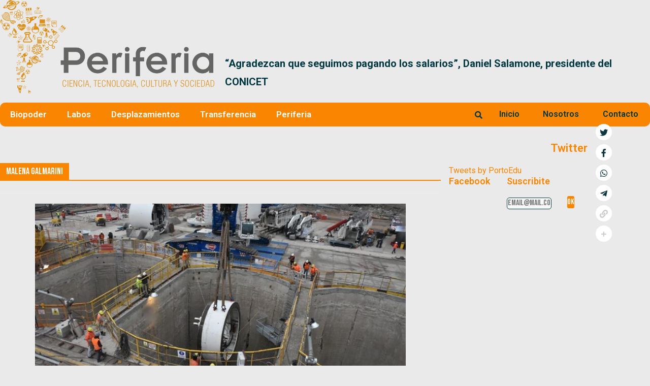

--- FILE ---
content_type: text/html; charset=UTF-8
request_url: https://periferia.com.ar/tag/malena-galmarini/
body_size: 32156
content:
<!DOCTYPE html>
<html lang="es-AR">
<head><style>img.lazy{min-height:1px}</style><link rel="preload" href="https://periferia.com.ar/wp-content/plugins/w3-total-cache/pub/js/lazyload.min.js" as="script">
	<meta charset="UTF-8" />
	<meta name="viewport" content="width=device-width, initial-scale=1, maximum-scale=1" />
	<link rel="profile" href="http://gmpg.org/xfn/11" />
	<link rel="pingback" href="https://periferia.com.ar/xmlrpc.php" />
	<meta name='robots' content='index, follow, max-image-preview:large, max-snippet:-1, max-video-preview:-1' />

	<!-- This site is optimized with the Yoast SEO plugin v26.8 - https://yoast.com/product/yoast-seo-wordpress/ -->
	<title>Malena Galmarini Archives - Periferia</title>
	<link rel="canonical" href="https://periferia.com.ar/tag/malena-galmarini/" />
	<meta property="og:locale" content="es_ES" />
	<meta property="og:type" content="article" />
	<meta property="og:title" content="Malena Galmarini Archives - Periferia" />
	<meta property="og:url" content="https://periferia.com.ar/tag/malena-galmarini/" />
	<meta property="og:site_name" content="Periferia" />
	<meta name="twitter:card" content="summary_large_image" />
	<meta name="twitter:site" content="@PortoEdu" />
	<script type="application/ld+json" class="yoast-schema-graph">{"@context":"https://schema.org","@graph":[{"@type":"CollectionPage","@id":"https://periferia.com.ar/tag/malena-galmarini/","url":"https://periferia.com.ar/tag/malena-galmarini/","name":"Malena Galmarini Archives - Periferia","isPartOf":{"@id":"https://periferia.com.ar/#website"},"primaryImageOfPage":{"@id":"https://periferia.com.ar/tag/malena-galmarini/#primaryimage"},"image":{"@id":"https://periferia.com.ar/tag/malena-galmarini/#primaryimage"},"thumbnailUrl":"https://periferia.com.ar/wp-content/uploads/2022/06/3_287.jpg","breadcrumb":{"@id":"https://periferia.com.ar/tag/malena-galmarini/#breadcrumb"},"inLanguage":"es-AR"},{"@type":"ImageObject","inLanguage":"es-AR","@id":"https://periferia.com.ar/tag/malena-galmarini/#primaryimage","url":"https://periferia.com.ar/wp-content/uploads/2022/06/3_287.jpg","contentUrl":"https://periferia.com.ar/wp-content/uploads/2022/06/3_287.jpg","width":829,"height":466,"caption":"La obra del Sistema Riachuelo es una de las tres acciones que emprende ACUMAR para atacar la contaminación del Matanza-Riachuelo."},{"@type":"BreadcrumbList","@id":"https://periferia.com.ar/tag/malena-galmarini/#breadcrumb","itemListElement":[{"@type":"ListItem","position":1,"name":"Home","item":"https://periferia.com.ar/"},{"@type":"ListItem","position":2,"name":"Malena Galmarini"}]},{"@type":"WebSite","@id":"https://periferia.com.ar/#website","url":"https://periferia.com.ar/","name":"Periferia","description":"Ciencia, Tecnologia, Cultura y Sociedad","publisher":{"@id":"https://periferia.com.ar/#/schema/person/3bc6714e6fcbb6c5d72c300e56fa0a5b"},"potentialAction":[{"@type":"SearchAction","target":{"@type":"EntryPoint","urlTemplate":"https://periferia.com.ar/?s={search_term_string}"},"query-input":{"@type":"PropertyValueSpecification","valueRequired":true,"valueName":"search_term_string"}}],"inLanguage":"es-AR"},{"@type":["Person","Organization"],"@id":"https://periferia.com.ar/#/schema/person/3bc6714e6fcbb6c5d72c300e56fa0a5b","name":"Eduardo Porto","image":{"@type":"ImageObject","inLanguage":"es-AR","@id":"https://periferia.com.ar/#/schema/person/image/","url":"https://periferia.com.ar/wp-content/uploads/2021/12/eduardoporto-96x96.jpg","contentUrl":"https://periferia.com.ar/wp-content/uploads/2021/12/eduardoporto-96x96.jpg","caption":"Eduardo Porto"},"logo":{"@id":"https://periferia.com.ar/#/schema/person/image/"},"description":"Periodista especializado en ciencia y tecnología.","sameAs":["https://periferia.com.ar","https://x.com/@PortoEdu","admin_testing"]}]}</script>
	<!-- / Yoast SEO plugin. -->


<link rel='dns-prefetch' href='//stackpath.bootstrapcdn.com' />
<link rel='dns-prefetch' href='//use.fontawesome.com' />
<link rel='dns-prefetch' href='//fonts.googleapis.com' />
<link href='https://fonts.gstatic.com' crossorigin rel='preconnect' />
<link rel="alternate" type="application/rss+xml" title="Periferia &raquo; Feed" href="https://periferia.com.ar/feed/" />
<link rel="alternate" type="application/rss+xml" title="Periferia &raquo; RSS de los comentarios" href="https://periferia.com.ar/comments/feed/" />
<link rel="alternate" type="application/rss+xml" title="Periferia &raquo; Malena Galmarini RSS de la etiqueta" href="https://periferia.com.ar/tag/malena-galmarini/feed/" />
		<!-- This site uses the Google Analytics by MonsterInsights plugin v9.11.1 - Using Analytics tracking - https://www.monsterinsights.com/ -->
							<script src="//www.googletagmanager.com/gtag/js?id=G-PZ13E0QB8J"  data-cfasync="false" data-wpfc-render="false" type="text/javascript" async></script>
			<script data-cfasync="false" data-wpfc-render="false" type="text/javascript">
				var mi_version = '9.11.1';
				var mi_track_user = true;
				var mi_no_track_reason = '';
								var MonsterInsightsDefaultLocations = {"page_location":"https:\/\/periferia.com.ar\/tag\/malena-galmarini\/"};
								if ( typeof MonsterInsightsPrivacyGuardFilter === 'function' ) {
					var MonsterInsightsLocations = (typeof MonsterInsightsExcludeQuery === 'object') ? MonsterInsightsPrivacyGuardFilter( MonsterInsightsExcludeQuery ) : MonsterInsightsPrivacyGuardFilter( MonsterInsightsDefaultLocations );
				} else {
					var MonsterInsightsLocations = (typeof MonsterInsightsExcludeQuery === 'object') ? MonsterInsightsExcludeQuery : MonsterInsightsDefaultLocations;
				}

								var disableStrs = [
										'ga-disable-G-PZ13E0QB8J',
									];

				/* Function to detect opted out users */
				function __gtagTrackerIsOptedOut() {
					for (var index = 0; index < disableStrs.length; index++) {
						if (document.cookie.indexOf(disableStrs[index] + '=true') > -1) {
							return true;
						}
					}

					return false;
				}

				/* Disable tracking if the opt-out cookie exists. */
				if (__gtagTrackerIsOptedOut()) {
					for (var index = 0; index < disableStrs.length; index++) {
						window[disableStrs[index]] = true;
					}
				}

				/* Opt-out function */
				function __gtagTrackerOptout() {
					for (var index = 0; index < disableStrs.length; index++) {
						document.cookie = disableStrs[index] + '=true; expires=Thu, 31 Dec 2099 23:59:59 UTC; path=/';
						window[disableStrs[index]] = true;
					}
				}

				if ('undefined' === typeof gaOptout) {
					function gaOptout() {
						__gtagTrackerOptout();
					}
				}
								window.dataLayer = window.dataLayer || [];

				window.MonsterInsightsDualTracker = {
					helpers: {},
					trackers: {},
				};
				if (mi_track_user) {
					function __gtagDataLayer() {
						dataLayer.push(arguments);
					}

					function __gtagTracker(type, name, parameters) {
						if (!parameters) {
							parameters = {};
						}

						if (parameters.send_to) {
							__gtagDataLayer.apply(null, arguments);
							return;
						}

						if (type === 'event') {
														parameters.send_to = monsterinsights_frontend.v4_id;
							var hookName = name;
							if (typeof parameters['event_category'] !== 'undefined') {
								hookName = parameters['event_category'] + ':' + name;
							}

							if (typeof MonsterInsightsDualTracker.trackers[hookName] !== 'undefined') {
								MonsterInsightsDualTracker.trackers[hookName](parameters);
							} else {
								__gtagDataLayer('event', name, parameters);
							}
							
						} else {
							__gtagDataLayer.apply(null, arguments);
						}
					}

					__gtagTracker('js', new Date());
					__gtagTracker('set', {
						'developer_id.dZGIzZG': true,
											});
					if ( MonsterInsightsLocations.page_location ) {
						__gtagTracker('set', MonsterInsightsLocations);
					}
										__gtagTracker('config', 'G-PZ13E0QB8J', {"forceSSL":"true","link_attribution":"true"} );
										window.gtag = __gtagTracker;										(function () {
						/* https://developers.google.com/analytics/devguides/collection/analyticsjs/ */
						/* ga and __gaTracker compatibility shim. */
						var noopfn = function () {
							return null;
						};
						var newtracker = function () {
							return new Tracker();
						};
						var Tracker = function () {
							return null;
						};
						var p = Tracker.prototype;
						p.get = noopfn;
						p.set = noopfn;
						p.send = function () {
							var args = Array.prototype.slice.call(arguments);
							args.unshift('send');
							__gaTracker.apply(null, args);
						};
						var __gaTracker = function () {
							var len = arguments.length;
							if (len === 0) {
								return;
							}
							var f = arguments[len - 1];
							if (typeof f !== 'object' || f === null || typeof f.hitCallback !== 'function') {
								if ('send' === arguments[0]) {
									var hitConverted, hitObject = false, action;
									if ('event' === arguments[1]) {
										if ('undefined' !== typeof arguments[3]) {
											hitObject = {
												'eventAction': arguments[3],
												'eventCategory': arguments[2],
												'eventLabel': arguments[4],
												'value': arguments[5] ? arguments[5] : 1,
											}
										}
									}
									if ('pageview' === arguments[1]) {
										if ('undefined' !== typeof arguments[2]) {
											hitObject = {
												'eventAction': 'page_view',
												'page_path': arguments[2],
											}
										}
									}
									if (typeof arguments[2] === 'object') {
										hitObject = arguments[2];
									}
									if (typeof arguments[5] === 'object') {
										Object.assign(hitObject, arguments[5]);
									}
									if ('undefined' !== typeof arguments[1].hitType) {
										hitObject = arguments[1];
										if ('pageview' === hitObject.hitType) {
											hitObject.eventAction = 'page_view';
										}
									}
									if (hitObject) {
										action = 'timing' === arguments[1].hitType ? 'timing_complete' : hitObject.eventAction;
										hitConverted = mapArgs(hitObject);
										__gtagTracker('event', action, hitConverted);
									}
								}
								return;
							}

							function mapArgs(args) {
								var arg, hit = {};
								var gaMap = {
									'eventCategory': 'event_category',
									'eventAction': 'event_action',
									'eventLabel': 'event_label',
									'eventValue': 'event_value',
									'nonInteraction': 'non_interaction',
									'timingCategory': 'event_category',
									'timingVar': 'name',
									'timingValue': 'value',
									'timingLabel': 'event_label',
									'page': 'page_path',
									'location': 'page_location',
									'title': 'page_title',
									'referrer' : 'page_referrer',
								};
								for (arg in args) {
																		if (!(!args.hasOwnProperty(arg) || !gaMap.hasOwnProperty(arg))) {
										hit[gaMap[arg]] = args[arg];
									} else {
										hit[arg] = args[arg];
									}
								}
								return hit;
							}

							try {
								f.hitCallback();
							} catch (ex) {
							}
						};
						__gaTracker.create = newtracker;
						__gaTracker.getByName = newtracker;
						__gaTracker.getAll = function () {
							return [];
						};
						__gaTracker.remove = noopfn;
						__gaTracker.loaded = true;
						window['__gaTracker'] = __gaTracker;
					})();
									} else {
										console.log("");
					(function () {
						function __gtagTracker() {
							return null;
						}

						window['__gtagTracker'] = __gtagTracker;
						window['gtag'] = __gtagTracker;
					})();
									}
			</script>
							<!-- / Google Analytics by MonsterInsights -->
		<style id='wp-img-auto-sizes-contain-inline-css' type='text/css'>
img:is([sizes=auto i],[sizes^="auto," i]){contain-intrinsic-size:3000px 1500px}
/*# sourceURL=wp-img-auto-sizes-contain-inline-css */
</style>
<link rel='stylesheet' id='pt-cv-public-style-css' href='https://periferia.com.ar/wp-content/plugins/content-views-query-and-display-post-page/public/assets/css/cv.css?ver=2.5.0.1' type='text/css' media='all' />
<link rel='stylesheet' id='anwp-pg-styles-css' href='https://periferia.com.ar/wp-content/plugins/anwp-post-grid-for-elementor/public/css/styles.min.css?ver=1.1.0' type='text/css' media='all' />
<style id='wp-emoji-styles-inline-css' type='text/css'>

	img.wp-smiley, img.emoji {
		display: inline !important;
		border: none !important;
		box-shadow: none !important;
		height: 1em !important;
		width: 1em !important;
		margin: 0 0.07em !important;
		vertical-align: -0.1em !important;
		background: none !important;
		padding: 0 !important;
	}
/*# sourceURL=wp-emoji-styles-inline-css */
</style>
<link rel='stylesheet' id='wp-block-library-css' href='https://periferia.com.ar/wp-includes/css/dist/block-library/style.min.css?ver=6.9' type='text/css' media='all' />
<style id='global-styles-inline-css' type='text/css'>
:root{--wp--preset--aspect-ratio--square: 1;--wp--preset--aspect-ratio--4-3: 4/3;--wp--preset--aspect-ratio--3-4: 3/4;--wp--preset--aspect-ratio--3-2: 3/2;--wp--preset--aspect-ratio--2-3: 2/3;--wp--preset--aspect-ratio--16-9: 16/9;--wp--preset--aspect-ratio--9-16: 9/16;--wp--preset--color--black: #000000;--wp--preset--color--cyan-bluish-gray: #abb8c3;--wp--preset--color--white: #ffffff;--wp--preset--color--pale-pink: #f78da7;--wp--preset--color--vivid-red: #cf2e2e;--wp--preset--color--luminous-vivid-orange: #ff6900;--wp--preset--color--luminous-vivid-amber: #fcb900;--wp--preset--color--light-green-cyan: #7bdcb5;--wp--preset--color--vivid-green-cyan: #00d084;--wp--preset--color--pale-cyan-blue: #8ed1fc;--wp--preset--color--vivid-cyan-blue: #0693e3;--wp--preset--color--vivid-purple: #9b51e0;--wp--preset--gradient--vivid-cyan-blue-to-vivid-purple: linear-gradient(135deg,rgb(6,147,227) 0%,rgb(155,81,224) 100%);--wp--preset--gradient--light-green-cyan-to-vivid-green-cyan: linear-gradient(135deg,rgb(122,220,180) 0%,rgb(0,208,130) 100%);--wp--preset--gradient--luminous-vivid-amber-to-luminous-vivid-orange: linear-gradient(135deg,rgb(252,185,0) 0%,rgb(255,105,0) 100%);--wp--preset--gradient--luminous-vivid-orange-to-vivid-red: linear-gradient(135deg,rgb(255,105,0) 0%,rgb(207,46,46) 100%);--wp--preset--gradient--very-light-gray-to-cyan-bluish-gray: linear-gradient(135deg,rgb(238,238,238) 0%,rgb(169,184,195) 100%);--wp--preset--gradient--cool-to-warm-spectrum: linear-gradient(135deg,rgb(74,234,220) 0%,rgb(151,120,209) 20%,rgb(207,42,186) 40%,rgb(238,44,130) 60%,rgb(251,105,98) 80%,rgb(254,248,76) 100%);--wp--preset--gradient--blush-light-purple: linear-gradient(135deg,rgb(255,206,236) 0%,rgb(152,150,240) 100%);--wp--preset--gradient--blush-bordeaux: linear-gradient(135deg,rgb(254,205,165) 0%,rgb(254,45,45) 50%,rgb(107,0,62) 100%);--wp--preset--gradient--luminous-dusk: linear-gradient(135deg,rgb(255,203,112) 0%,rgb(199,81,192) 50%,rgb(65,88,208) 100%);--wp--preset--gradient--pale-ocean: linear-gradient(135deg,rgb(255,245,203) 0%,rgb(182,227,212) 50%,rgb(51,167,181) 100%);--wp--preset--gradient--electric-grass: linear-gradient(135deg,rgb(202,248,128) 0%,rgb(113,206,126) 100%);--wp--preset--gradient--midnight: linear-gradient(135deg,rgb(2,3,129) 0%,rgb(40,116,252) 100%);--wp--preset--font-size--small: 13px;--wp--preset--font-size--medium: 20px;--wp--preset--font-size--large: 36px;--wp--preset--font-size--x-large: 42px;--wp--preset--spacing--20: 0.44rem;--wp--preset--spacing--30: 0.67rem;--wp--preset--spacing--40: 1rem;--wp--preset--spacing--50: 1.5rem;--wp--preset--spacing--60: 2.25rem;--wp--preset--spacing--70: 3.38rem;--wp--preset--spacing--80: 5.06rem;--wp--preset--shadow--natural: 6px 6px 9px rgba(0, 0, 0, 0.2);--wp--preset--shadow--deep: 12px 12px 50px rgba(0, 0, 0, 0.4);--wp--preset--shadow--sharp: 6px 6px 0px rgba(0, 0, 0, 0.2);--wp--preset--shadow--outlined: 6px 6px 0px -3px rgb(255, 255, 255), 6px 6px rgb(0, 0, 0);--wp--preset--shadow--crisp: 6px 6px 0px rgb(0, 0, 0);}:where(.is-layout-flex){gap: 0.5em;}:where(.is-layout-grid){gap: 0.5em;}body .is-layout-flex{display: flex;}.is-layout-flex{flex-wrap: wrap;align-items: center;}.is-layout-flex > :is(*, div){margin: 0;}body .is-layout-grid{display: grid;}.is-layout-grid > :is(*, div){margin: 0;}:where(.wp-block-columns.is-layout-flex){gap: 2em;}:where(.wp-block-columns.is-layout-grid){gap: 2em;}:where(.wp-block-post-template.is-layout-flex){gap: 1.25em;}:where(.wp-block-post-template.is-layout-grid){gap: 1.25em;}.has-black-color{color: var(--wp--preset--color--black) !important;}.has-cyan-bluish-gray-color{color: var(--wp--preset--color--cyan-bluish-gray) !important;}.has-white-color{color: var(--wp--preset--color--white) !important;}.has-pale-pink-color{color: var(--wp--preset--color--pale-pink) !important;}.has-vivid-red-color{color: var(--wp--preset--color--vivid-red) !important;}.has-luminous-vivid-orange-color{color: var(--wp--preset--color--luminous-vivid-orange) !important;}.has-luminous-vivid-amber-color{color: var(--wp--preset--color--luminous-vivid-amber) !important;}.has-light-green-cyan-color{color: var(--wp--preset--color--light-green-cyan) !important;}.has-vivid-green-cyan-color{color: var(--wp--preset--color--vivid-green-cyan) !important;}.has-pale-cyan-blue-color{color: var(--wp--preset--color--pale-cyan-blue) !important;}.has-vivid-cyan-blue-color{color: var(--wp--preset--color--vivid-cyan-blue) !important;}.has-vivid-purple-color{color: var(--wp--preset--color--vivid-purple) !important;}.has-black-background-color{background-color: var(--wp--preset--color--black) !important;}.has-cyan-bluish-gray-background-color{background-color: var(--wp--preset--color--cyan-bluish-gray) !important;}.has-white-background-color{background-color: var(--wp--preset--color--white) !important;}.has-pale-pink-background-color{background-color: var(--wp--preset--color--pale-pink) !important;}.has-vivid-red-background-color{background-color: var(--wp--preset--color--vivid-red) !important;}.has-luminous-vivid-orange-background-color{background-color: var(--wp--preset--color--luminous-vivid-orange) !important;}.has-luminous-vivid-amber-background-color{background-color: var(--wp--preset--color--luminous-vivid-amber) !important;}.has-light-green-cyan-background-color{background-color: var(--wp--preset--color--light-green-cyan) !important;}.has-vivid-green-cyan-background-color{background-color: var(--wp--preset--color--vivid-green-cyan) !important;}.has-pale-cyan-blue-background-color{background-color: var(--wp--preset--color--pale-cyan-blue) !important;}.has-vivid-cyan-blue-background-color{background-color: var(--wp--preset--color--vivid-cyan-blue) !important;}.has-vivid-purple-background-color{background-color: var(--wp--preset--color--vivid-purple) !important;}.has-black-border-color{border-color: var(--wp--preset--color--black) !important;}.has-cyan-bluish-gray-border-color{border-color: var(--wp--preset--color--cyan-bluish-gray) !important;}.has-white-border-color{border-color: var(--wp--preset--color--white) !important;}.has-pale-pink-border-color{border-color: var(--wp--preset--color--pale-pink) !important;}.has-vivid-red-border-color{border-color: var(--wp--preset--color--vivid-red) !important;}.has-luminous-vivid-orange-border-color{border-color: var(--wp--preset--color--luminous-vivid-orange) !important;}.has-luminous-vivid-amber-border-color{border-color: var(--wp--preset--color--luminous-vivid-amber) !important;}.has-light-green-cyan-border-color{border-color: var(--wp--preset--color--light-green-cyan) !important;}.has-vivid-green-cyan-border-color{border-color: var(--wp--preset--color--vivid-green-cyan) !important;}.has-pale-cyan-blue-border-color{border-color: var(--wp--preset--color--pale-cyan-blue) !important;}.has-vivid-cyan-blue-border-color{border-color: var(--wp--preset--color--vivid-cyan-blue) !important;}.has-vivid-purple-border-color{border-color: var(--wp--preset--color--vivid-purple) !important;}.has-vivid-cyan-blue-to-vivid-purple-gradient-background{background: var(--wp--preset--gradient--vivid-cyan-blue-to-vivid-purple) !important;}.has-light-green-cyan-to-vivid-green-cyan-gradient-background{background: var(--wp--preset--gradient--light-green-cyan-to-vivid-green-cyan) !important;}.has-luminous-vivid-amber-to-luminous-vivid-orange-gradient-background{background: var(--wp--preset--gradient--luminous-vivid-amber-to-luminous-vivid-orange) !important;}.has-luminous-vivid-orange-to-vivid-red-gradient-background{background: var(--wp--preset--gradient--luminous-vivid-orange-to-vivid-red) !important;}.has-very-light-gray-to-cyan-bluish-gray-gradient-background{background: var(--wp--preset--gradient--very-light-gray-to-cyan-bluish-gray) !important;}.has-cool-to-warm-spectrum-gradient-background{background: var(--wp--preset--gradient--cool-to-warm-spectrum) !important;}.has-blush-light-purple-gradient-background{background: var(--wp--preset--gradient--blush-light-purple) !important;}.has-blush-bordeaux-gradient-background{background: var(--wp--preset--gradient--blush-bordeaux) !important;}.has-luminous-dusk-gradient-background{background: var(--wp--preset--gradient--luminous-dusk) !important;}.has-pale-ocean-gradient-background{background: var(--wp--preset--gradient--pale-ocean) !important;}.has-electric-grass-gradient-background{background: var(--wp--preset--gradient--electric-grass) !important;}.has-midnight-gradient-background{background: var(--wp--preset--gradient--midnight) !important;}.has-small-font-size{font-size: var(--wp--preset--font-size--small) !important;}.has-medium-font-size{font-size: var(--wp--preset--font-size--medium) !important;}.has-large-font-size{font-size: var(--wp--preset--font-size--large) !important;}.has-x-large-font-size{font-size: var(--wp--preset--font-size--x-large) !important;}
/*# sourceURL=global-styles-inline-css */
</style>

<style id='classic-theme-styles-inline-css' type='text/css'>
/*! This file is auto-generated */
.wp-block-button__link{color:#fff;background-color:#32373c;border-radius:9999px;box-shadow:none;text-decoration:none;padding:calc(.667em + 2px) calc(1.333em + 2px);font-size:1.125em}.wp-block-file__button{background:#32373c;color:#fff;text-decoration:none}
/*# sourceURL=/wp-includes/css/classic-themes.min.css */
</style>
<link rel='stylesheet' id='mpp_gutenberg-css' href='https://periferia.com.ar/wp-content/plugins/metronet-profile-picture/dist/blocks.style.build.css?ver=2.6.0' type='text/css' media='all' />
<link rel='stylesheet' id='contact-form-7-css' href='https://periferia.com.ar/wp-content/plugins/contact-form-7/includes/css/styles.css?ver=5.7.7' type='text/css' media='all' />
<link rel='stylesheet' id='flexlider-style-css' href='https://periferia.com.ar/wp-content/plugins/last-news-slider-coodesoft/css/flexslider.css?ver=2.7.2' type='text/css' media='' />
<link rel='stylesheet' id='lns-style-css' href='https://periferia.com.ar/wp-content/plugins/last-news-slider-coodesoft/css/lns-style.css?ver=1.0.0' type='text/css' media='' />
<link rel='stylesheet' id='font-awesome-css' href='https://periferia.com.ar/wp-content/plugins/elementor/assets/lib/font-awesome/css/font-awesome.min.css?ver=4.7.0' type='text/css' media='all' />
<link rel='stylesheet' id='pcp_swiper-css' href='https://periferia.com.ar/wp-content/plugins/post-carousel/public/assets/css/swiper-bundle.min.css?ver=2.4.8' type='text/css' media='all' />
<link rel='stylesheet' id='pcp-style-css' href='https://periferia.com.ar/wp-content/plugins/post-carousel/public/assets/css/style.min.css?ver=2.4.8' type='text/css' media='all' />
<style id='pcp-style-inline-css' type='text/css'>
#pcp_wrapper-12336 .sp-pcp-row{ margin-right: -10px;margin-left: -10px;}#pcp_wrapper-12336 .sp-pcp-row [class*='sp-pcp-col-']{padding-right: 10px;padding-left: 10px;padding-bottom: 20px;}.pcp-wrapper-12336 .sp-pcp-title a {color: #111;display: inherit;} .pcp-wrapper-12336 .sp-pcp-title a:hover {color: #e1624b;}.pcp-wrapper-12336 .sp-pcp-post-content{color: #444; }#pcp_wrapper-12336 .dots .swiper-pagination-bullet{ background: #cccccc; } #pcp_wrapper-12336 .dots .swiper-pagination-bullet-active { background: #e1624b; }#pcp_wrapper-12336 .pcp-button-prev,
#pcp_wrapper-12336 .pcp-button-next{ background-image: none; background-size: auto; background-color: #fff; height: 33px; width: 33px; margin-top: 8px; border: 1px solid #aaa; text-align: center; line-height: 30px; -webkit-transition: 0.3s; }#pcp_wrapper-12336 .pcp-button-prev:hover, #pcp_wrapper-12336 .pcp-button-next:hover{ background-color: #e1624b; border-color: #e1624b; } #pcp_wrapper-12336 .pcp-button-prev .fa, #pcp_wrapper-12336 .pcp-button-next .fa { color: #aaa; } #pcp_wrapper-12336 .pcp-button-prev:hover .fa, #pcp_wrapper-12336 .pcp-button-next:hover .fa { color: #fff; } #pcp_wrapper-12336.pcp-carousel-wrapper .sp-pcp-post{ margin-top: 0; }#pcp_wrapper-12336 .sp-pcp-post {padding: 0 0 0 0;}#pcp_wrapper-12336 .sp-pcp-post {border: 0px solid #e2e2e2;}#pcp_wrapper-12336 .sp-pcp-post {border-radius: 0px;}#pcp_wrapper-12336 .sp-pcp-post{background-color: transparent;}.pcp-wrapper-12336 .sp-pcp-post-meta li,.pcp-wrapper-12336 .sp-pcp-post-meta ul,.pcp-wrapper-12336 .sp-pcp-post-meta li a{color: #888;}.pcp-wrapper-12336 .sp-pcp-post-meta li a:hover{color: #e1624b;}#pcp_wrapper-12336 .pcp-post-pagination .page-numbers.current, #pcp_wrapper-12336 .pcp-post-pagination a.active , #pcp_wrapper-12336 .pcp-post-pagination a:hover{ color: #ffffff; background: #e1624b; border-color: #e1624b; }#pcp_wrapper-12336 .pcp-post-pagination .page-numbers, .pcp-post-pagination a{ background: #ffffff; color:#5e5e5e; border-color: #bbbbbb; }#pcp_wrapper-12335 .sp-pcp-row{ margin-right: -10px;margin-left: -10px;}#pcp_wrapper-12335 .sp-pcp-row [class*='sp-pcp-col-']{padding-right: 10px;padding-left: 10px;padding-bottom: 20px;}.pcp-wrapper-12335 .sp-pcp-title a {color: #111;display: inherit;} .pcp-wrapper-12335 .sp-pcp-title a:hover {color: #e1624b;}.pcp-wrapper-12335 .sp-pcp-post-content{color: #444; }#pcp_wrapper-12335 .dots .swiper-pagination-bullet{ background: #cccccc; } #pcp_wrapper-12335 .dots .swiper-pagination-bullet-active { background: #e1624b; }#pcp_wrapper-12335 .pcp-button-prev,
#pcp_wrapper-12335 .pcp-button-next{ background-image: none; background-size: auto; background-color: #fff; height: 33px; width: 33px; margin-top: 8px; border: 1px solid #aaa; text-align: center; line-height: 30px; -webkit-transition: 0.3s; }#pcp_wrapper-12335 .pcp-button-prev:hover, #pcp_wrapper-12335 .pcp-button-next:hover{ background-color: #e1624b; border-color: #e1624b; } #pcp_wrapper-12335 .pcp-button-prev .fa, #pcp_wrapper-12335 .pcp-button-next .fa { color: #aaa; } #pcp_wrapper-12335 .pcp-button-prev:hover .fa, #pcp_wrapper-12335 .pcp-button-next:hover .fa { color: #fff; } #pcp_wrapper-12335.pcp-carousel-wrapper .sp-pcp-post{ margin-top: 0; }#pcp_wrapper-12335 .sp-pcp-post {padding: 0 0 0 0;}#pcp_wrapper-12335 .sp-pcp-post {border: 0px solid #e2e2e2;}#pcp_wrapper-12335 .sp-pcp-post {border-radius: 0px;}#pcp_wrapper-12335 .sp-pcp-post{background-color: transparent;}.pcp-wrapper-12335 .sp-pcp-post-meta li,.pcp-wrapper-12335 .sp-pcp-post-meta ul,.pcp-wrapper-12335 .sp-pcp-post-meta li a{color: #888;}.pcp-wrapper-12335 .sp-pcp-post-meta li a:hover{color: #e1624b;}#pcp_wrapper-12335 .pcp-post-pagination .page-numbers.current, #pcp_wrapper-12335 .pcp-post-pagination a.active , #pcp_wrapper-12335 .pcp-post-pagination a:hover{ color: #ffffff; background: #e1624b; border-color: #e1624b; }#pcp_wrapper-12335 .pcp-post-pagination .page-numbers, .pcp-post-pagination a{ background: #ffffff; color:#5e5e5e; border-color: #bbbbbb; }#pcp_wrapper-12303 .sp-pcp-row{ margin-right: -10px;margin-left: -10px;}#pcp_wrapper-12303 .sp-pcp-row [class*='sp-pcp-col-']{padding-right: 10px;padding-left: 10px;padding-bottom: 20px;}.pcp-wrapper-12303 .sp-pcp-title a {color: #111;display: inherit;} .pcp-wrapper-12303 .sp-pcp-title a:hover {color: #e1624b;}#pcp_wrapper-12303 .dots .swiper-pagination-bullet{ background: #cccccc; } #pcp_wrapper-12303 .dots .swiper-pagination-bullet-active { background: #e1624b; }#pcp_wrapper-12303 .pcp-button-prev,
#pcp_wrapper-12303 .pcp-button-next{ background-image: none; background-size: auto; background-color: #fff; height: 33px; width: 33px; margin-top: 8px; border: 1px solid #aaa; text-align: center; line-height: 30px; -webkit-transition: 0.3s; }#pcp_wrapper-12303 .pcp-button-prev:hover, #pcp_wrapper-12303 .pcp-button-next:hover{ background-color: #e1624b; border-color: #e1624b; } #pcp_wrapper-12303 .pcp-button-prev .fa, #pcp_wrapper-12303 .pcp-button-next .fa { color: #aaa; } #pcp_wrapper-12303 .pcp-button-prev:hover .fa, #pcp_wrapper-12303 .pcp-button-next:hover .fa { color: #fff; } #pcp_wrapper-12303.pcp-carousel-wrapper .sp-pcp-post{ margin-top: 0; }#pcp_wrapper-12303 .sp-pcp-post {padding: 0 0 0 0;}#pcp_wrapper-12303 .sp-pcp-post {border: 0px solid #e2e2e2;}#pcp_wrapper-12303 .sp-pcp-post {border-radius: 0px;}#pcp_wrapper-12303 .sp-pcp-post{background-color: transparent;}.pcp-wrapper-12303 .sp-pcp-post-meta li,.pcp-wrapper-12303 .sp-pcp-post-meta ul,.pcp-wrapper-12303 .sp-pcp-post-meta li a{color: #888;}.pcp-wrapper-12303 .sp-pcp-post-meta li a:hover{color: #e1624b;}#pcp_wrapper-12303 .pcp-post-pagination .page-numbers.current, #pcp_wrapper-12303 .pcp-post-pagination a.active , #pcp_wrapper-12303 .pcp-post-pagination a:hover{ color: #ffffff; background: #e1624b; border-color: #e1624b; }#pcp_wrapper-12303 .pcp-post-pagination .page-numbers, .pcp-post-pagination a{ background: #ffffff; color:#5e5e5e; border-color: #bbbbbb; }#pcp_wrapper-12281 .sp-pcp-row{ margin-right: -10px;margin-left: -10px;}#pcp_wrapper-12281 .sp-pcp-row [class*='sp-pcp-col-']{padding-right: 10px;padding-left: 10px;padding-bottom: 20px;}.pcp-wrapper-12281 .sp-pcp-title a {color: #111;display: inherit;} .pcp-wrapper-12281 .sp-pcp-title a:hover {color: #e1624b;}.pcp-wrapper-12281 .sp-pcp-post-content{color: #444; }#pcp_wrapper-12281 .dots .swiper-pagination-bullet{ background: #cccccc; } #pcp_wrapper-12281 .dots .swiper-pagination-bullet-active { background: #e1624b; }#pcp_wrapper-12281 .pcp-button-prev,
#pcp_wrapper-12281 .pcp-button-next{ background-image: none; background-size: auto; background-color: #fff; height: 33px; width: 33px; margin-top: 8px; border: 1px solid #aaa; text-align: center; line-height: 30px; -webkit-transition: 0.3s; }#pcp_wrapper-12281 .pcp-button-prev:hover, #pcp_wrapper-12281 .pcp-button-next:hover{ background-color: #e1624b; border-color: #e1624b; } #pcp_wrapper-12281 .pcp-button-prev .fa, #pcp_wrapper-12281 .pcp-button-next .fa { color: #aaa; } #pcp_wrapper-12281 .pcp-button-prev:hover .fa, #pcp_wrapper-12281 .pcp-button-next:hover .fa { color: #fff; } #pcp_wrapper-12281.pcp-carousel-wrapper .sp-pcp-post{ margin-top: 0; }#pcp_wrapper-12281 .sp-pcp-post {padding: 0 0 0 0;}#pcp_wrapper-12281 .sp-pcp-post {border: 0px solid #e2e2e2;}#pcp_wrapper-12281 .sp-pcp-post {border-radius: 0px;}#pcp_wrapper-12281 .sp-pcp-post{background-color: transparent;}.pcp-wrapper-12281 .sp-pcp-post-meta li,.pcp-wrapper-12281 .sp-pcp-post-meta ul,.pcp-wrapper-12281 .sp-pcp-post-meta li a{color: #888;}.pcp-wrapper-12281 .sp-pcp-post-meta li a:hover{color: #e1624b;}#pcp_wrapper-12281 .pcp-post-pagination .page-numbers.current, #pcp_wrapper-12281 .pcp-post-pagination a.active , #pcp_wrapper-12281 .pcp-post-pagination a:hover{ color: #ffffff; background: #e1624b; border-color: #e1624b; }#pcp_wrapper-12281 .pcp-post-pagination .page-numbers, .pcp-post-pagination a{ background: #ffffff; color:#5e5e5e; border-color: #bbbbbb; }#pcp_wrapper-12257 .sp-pcp-row{ margin-right: -10px;margin-left: -10px;}#pcp_wrapper-12257 .sp-pcp-row [class*='sp-pcp-col-']{padding-right: 10px;padding-left: 10px;padding-bottom: 20px;}.pcp-wrapper-12257 .sp-pcp-title a {color: #111;display: inherit;} .pcp-wrapper-12257 .sp-pcp-title a:hover {color: #e1624b;}.pcp-wrapper-12257 .sp-pcp-post-content{color: #444; }#pcp_wrapper-12257 .dots .swiper-pagination-bullet{ background: #cccccc; } #pcp_wrapper-12257 .dots .swiper-pagination-bullet-active { background: #e1624b; }#pcp_wrapper-12257 .pcp-button-prev,
#pcp_wrapper-12257 .pcp-button-next{ background-image: none; background-size: auto; background-color: #fff; height: 33px; width: 33px; margin-top: 8px; border: 1px solid #aaa; text-align: center; line-height: 30px; -webkit-transition: 0.3s; }#pcp_wrapper-12257 .pcp-button-prev:hover, #pcp_wrapper-12257 .pcp-button-next:hover{ background-color: #e1624b; border-color: #e1624b; } #pcp_wrapper-12257 .pcp-button-prev .fa, #pcp_wrapper-12257 .pcp-button-next .fa { color: #aaa; } #pcp_wrapper-12257 .pcp-button-prev:hover .fa, #pcp_wrapper-12257 .pcp-button-next:hover .fa { color: #fff; } #pcp_wrapper-12257.pcp-carousel-wrapper .sp-pcp-post{ margin-top: 0; }#pcp_wrapper-12257 .sp-pcp-post {padding: 0 0 0 0;}#pcp_wrapper-12257 .sp-pcp-post {border: 0px solid #e2e2e2;}#pcp_wrapper-12257 .sp-pcp-post {border-radius: 0px;}#pcp_wrapper-12257 .sp-pcp-post{background-color: transparent;}.pcp-wrapper-12257 .sp-pcp-post-meta li,.pcp-wrapper-12257 .sp-pcp-post-meta ul,.pcp-wrapper-12257 .sp-pcp-post-meta li a{color: #888;}.pcp-wrapper-12257 .sp-pcp-post-meta li a:hover{color: #e1624b;}#pcp_wrapper-12257 .pcp-post-pagination .page-numbers.current, #pcp_wrapper-12257 .pcp-post-pagination a.active , #pcp_wrapper-12257 .pcp-post-pagination a:hover{ color: #ffffff; background: #e1624b; border-color: #e1624b; }#pcp_wrapper-12257 .pcp-post-pagination .page-numbers, .pcp-post-pagination a{ background: #ffffff; color:#5e5e5e; border-color: #bbbbbb; }#pcp_wrapper-12202 .sp-pcp-row{ margin-right: -10px;margin-left: -10px;}#pcp_wrapper-12202 .sp-pcp-row [class*='sp-pcp-col-']{padding-right: 10px;padding-left: 10px;padding-bottom: 20px;}.pcp-wrapper-12202 .sp-pcp-title a {color: #111;display: inherit;} .pcp-wrapper-12202 .sp-pcp-title a:hover {color: #e1624b;}.pcp-wrapper-12202 .sp-pcp-post-content{color: #444; }#pcp_wrapper-12202 .sp-pcp-post {padding: 0 0 0 0;}#pcp_wrapper-12202 .sp-pcp-post {border: 0px solid #e2e2e2;}#pcp_wrapper-12202 .sp-pcp-post {border-radius: 0px;}#pcp_wrapper-12202 .sp-pcp-post{background-color: transparent;}.pcp-wrapper-12202 .sp-pcp-post-meta li,.pcp-wrapper-12202 .sp-pcp-post-meta ul,.pcp-wrapper-12202 .sp-pcp-post-meta li a{color: #888;}.pcp-wrapper-12202 .sp-pcp-post-meta li a:hover{color: #e1624b;}#pcp_wrapper-12202 .pcp-post-pagination .page-numbers.current, #pcp_wrapper-12202 .pcp-post-pagination a.active , #pcp_wrapper-12202 .pcp-post-pagination a:hover{ color: #ffffff; background: #e1624b; border-color: #e1624b; }#pcp_wrapper-12202 .pcp-post-pagination .page-numbers, .pcp-post-pagination a{ background: #ffffff; color:#5e5e5e; border-color: #bbbbbb; }#pcp_wrapper-12190 .sp-pcp-row{ margin-right: -10px;margin-left: -10px;}#pcp_wrapper-12190 .sp-pcp-row [class*='sp-pcp-col-']{padding-right: 10px;padding-left: 10px;padding-bottom: 20px;}.pcp-wrapper-12190 .sp-pcp-title a {color: #111;display: inherit;} .pcp-wrapper-12190 .sp-pcp-title a:hover {color: #e1624b;}.pcp-wrapper-12190 .sp-pcp-post-content{color: #444; }#pcp_wrapper-12190 .dots .swiper-pagination-bullet{ background: #cccccc; } #pcp_wrapper-12190 .dots .swiper-pagination-bullet-active { background: #e1624b; }#pcp_wrapper-12190 .pcp-button-prev,
#pcp_wrapper-12190 .pcp-button-next{ background-image: none; background-size: auto; background-color: #fff; height: 33px; width: 33px; margin-top: 8px; border: 1px solid #aaa; text-align: center; line-height: 30px; -webkit-transition: 0.3s; }#pcp_wrapper-12190 .pcp-button-prev:hover, #pcp_wrapper-12190 .pcp-button-next:hover{ background-color: #e1624b; border-color: #e1624b; } #pcp_wrapper-12190 .pcp-button-prev .fa, #pcp_wrapper-12190 .pcp-button-next .fa { color: #aaa; } #pcp_wrapper-12190 .pcp-button-prev:hover .fa, #pcp_wrapper-12190 .pcp-button-next:hover .fa { color: #fff; } #pcp_wrapper-12190.pcp-carousel-wrapper .sp-pcp-post{ margin-top: 0; }#pcp_wrapper-12190 .sp-pcp-post {padding: 0 0 0 0;}#pcp_wrapper-12190 .sp-pcp-post {border: 0px solid #e2e2e2;}#pcp_wrapper-12190 .sp-pcp-post {border-radius: 0px;}#pcp_wrapper-12190 .sp-pcp-post{background-color: transparent;}.pcp-wrapper-12190 .sp-pcp-post-meta li,.pcp-wrapper-12190 .sp-pcp-post-meta ul,.pcp-wrapper-12190 .sp-pcp-post-meta li a{color: #888;}.pcp-wrapper-12190 .sp-pcp-post-meta li a:hover{color: #e1624b;}#pcp_wrapper-12190 .pcp-post-pagination .page-numbers.current, #pcp_wrapper-12190 .pcp-post-pagination a.active , #pcp_wrapper-12190 .pcp-post-pagination a:hover{ color: #ffffff; background: #e1624b; border-color: #e1624b; }#pcp_wrapper-12190 .pcp-post-pagination .page-numbers, .pcp-post-pagination a{ background: #ffffff; color:#5e5e5e; border-color: #bbbbbb; }#pcp_wrapper-12189 .sp-pcp-row{ margin-right: -10px;margin-left: -10px;}#pcp_wrapper-12189 .sp-pcp-row [class*='sp-pcp-col-']{padding-right: 10px;padding-left: 10px;padding-bottom: 20px;}.pcp-wrapper-12189 .sp-pcp-title a {color: #111;display: inherit;} .pcp-wrapper-12189 .sp-pcp-title a:hover {color: #e1624b;}.pcp-wrapper-12189 .sp-pcp-post-content{color: #444; }#pcp_wrapper-12189 .sp-pcp-post {padding: 0 0 0 0;}#pcp_wrapper-12189 .sp-pcp-post {border: 0px solid #e2e2e2;}#pcp_wrapper-12189 .sp-pcp-post {border-radius: 0px;}#pcp_wrapper-12189 .sp-pcp-post{background-color: transparent;}.pcp-wrapper-12189 .sp-pcp-post-meta li,.pcp-wrapper-12189 .sp-pcp-post-meta ul,.pcp-wrapper-12189 .sp-pcp-post-meta li a{color: #888;}.pcp-wrapper-12189 .sp-pcp-post-meta li a:hover{color: #e1624b;}#pcp_wrapper-12189 .pcp-post-pagination .page-numbers.current, #pcp_wrapper-12189 .pcp-post-pagination a.active , #pcp_wrapper-12189 .pcp-post-pagination a:hover{ color: #ffffff; background: #e1624b; border-color: #e1624b; }#pcp_wrapper-12189 .pcp-post-pagination .page-numbers, .pcp-post-pagination a{ background: #ffffff; color:#5e5e5e; border-color: #bbbbbb; }#pcp_wrapper-12175 .sp-pcp-row{ margin-right: -10px;margin-left: -10px;}#pcp_wrapper-12175 .sp-pcp-row [class*='sp-pcp-col-']{padding-right: 10px;padding-left: 10px;padding-bottom: 20px;}.pcp-wrapper-12175 .sp-pcp-title a {color: #111;display: inherit;} .pcp-wrapper-12175 .sp-pcp-title a:hover {color: #e1624b;}.pcp-wrapper-12175 .sp-pcp-post-content{color: #444; }#pcp_wrapper-12175 .dots .swiper-pagination-bullet{ background: #cccccc; } #pcp_wrapper-12175 .dots .swiper-pagination-bullet-active { background: #e1624b; }#pcp_wrapper-12175 .pcp-button-prev,
#pcp_wrapper-12175 .pcp-button-next{ background-image: none; background-size: auto; background-color: #fff; height: 33px; width: 33px; margin-top: 8px; border: 1px solid #aaa; text-align: center; line-height: 30px; -webkit-transition: 0.3s; }#pcp_wrapper-12175 .pcp-button-prev:hover, #pcp_wrapper-12175 .pcp-button-next:hover{ background-color: #e1624b; border-color: #e1624b; } #pcp_wrapper-12175 .pcp-button-prev .fa, #pcp_wrapper-12175 .pcp-button-next .fa { color: #aaa; } #pcp_wrapper-12175 .pcp-button-prev:hover .fa, #pcp_wrapper-12175 .pcp-button-next:hover .fa { color: #fff; } #pcp_wrapper-12175.pcp-carousel-wrapper .sp-pcp-post{ margin-top: 0; }#pcp_wrapper-12175 .sp-pcp-post {padding: 0 0 0 0;}#pcp_wrapper-12175 .sp-pcp-post {border: 0px solid #e2e2e2;}#pcp_wrapper-12175 .sp-pcp-post {border-radius: 0px;}#pcp_wrapper-12175 .sp-pcp-post{background-color: transparent;}.pcp-wrapper-12175 .sp-pcp-post-meta li,.pcp-wrapper-12175 .sp-pcp-post-meta ul,.pcp-wrapper-12175 .sp-pcp-post-meta li a{color: #888;}.pcp-wrapper-12175 .sp-pcp-post-meta li a:hover{color: #e1624b;}#pcp_wrapper-12175 .pcp-post-pagination .page-numbers.current, #pcp_wrapper-12175 .pcp-post-pagination a.active , #pcp_wrapper-12175 .pcp-post-pagination a:hover{ color: #ffffff; background: #e1624b; border-color: #e1624b; }#pcp_wrapper-12175 .pcp-post-pagination .page-numbers, .pcp-post-pagination a{ background: #ffffff; color:#5e5e5e; border-color: #bbbbbb; }#pcp_wrapper-12174 .sp-pcp-row{ margin-right: -10px;margin-left: -10px;}#pcp_wrapper-12174 .sp-pcp-row [class*='sp-pcp-col-']{padding-right: 10px;padding-left: 10px;padding-bottom: 20px;}.pcp-wrapper-12174 .sp-pcp-title a {color: #111;display: inherit;} .pcp-wrapper-12174 .sp-pcp-title a:hover {color: #e1624b;}.pcp-wrapper-12174 .sp-pcp-post-content{color: #444; }#pcp_wrapper-12174 .sp-pcp-post {padding: 0 0 0 0;}#pcp_wrapper-12174 .sp-pcp-post {border: 0px solid #e2e2e2;}#pcp_wrapper-12174 .sp-pcp-post {border-radius: 0px;}#pcp_wrapper-12174 .sp-pcp-post{background-color: transparent;}.pcp-wrapper-12174 .sp-pcp-post-meta li,.pcp-wrapper-12174 .sp-pcp-post-meta ul,.pcp-wrapper-12174 .sp-pcp-post-meta li a{color: #888;}.pcp-wrapper-12174 .sp-pcp-post-meta li a:hover{color: #e1624b;}#pcp_wrapper-12174 .pcp-post-pagination .page-numbers.current, #pcp_wrapper-12174 .pcp-post-pagination a.active , #pcp_wrapper-12174 .pcp-post-pagination a:hover{ color: #ffffff; background: #e1624b; border-color: #e1624b; }#pcp_wrapper-12174 .pcp-post-pagination .page-numbers, .pcp-post-pagination a{ background: #ffffff; color:#5e5e5e; border-color: #bbbbbb; }#pcp_wrapper-12173 .sp-pcp-row{ margin-right: -10px;margin-left: -10px;}#pcp_wrapper-12173 .sp-pcp-row [class*='sp-pcp-col-']{padding-right: 10px;padding-left: 10px;padding-bottom: 20px;}.pcp-wrapper-12173 .sp-pcp-title a {color: #111;display: inherit;} .pcp-wrapper-12173 .sp-pcp-title a:hover {color: #e1624b;}.pcp-wrapper-12173 .sp-pcp-post-content{color: #444; }#pcp_wrapper-12173 .sp-pcp-post {padding: 0 0 0 0;}#pcp_wrapper-12173 .sp-pcp-post {border: 0px solid #e2e2e2;}#pcp_wrapper-12173 .sp-pcp-post {border-radius: 0px;}#pcp_wrapper-12173 .sp-pcp-post{background-color: transparent;}.pcp-wrapper-12173 .sp-pcp-post-meta li,.pcp-wrapper-12173 .sp-pcp-post-meta ul,.pcp-wrapper-12173 .sp-pcp-post-meta li a{color: #888;}.pcp-wrapper-12173 .sp-pcp-post-meta li a:hover{color: #e1624b;}#pcp_wrapper-12173 .pcp-post-pagination .page-numbers.current, #pcp_wrapper-12173 .pcp-post-pagination a.active , #pcp_wrapper-12173 .pcp-post-pagination a:hover{ color: #ffffff; background: #e1624b; border-color: #e1624b; }#pcp_wrapper-12173 .pcp-post-pagination .page-numbers, .pcp-post-pagination a{ background: #ffffff; color:#5e5e5e; border-color: #bbbbbb; }#pcp_wrapper-12168 .sp-pcp-row{ margin-right: -10px;margin-left: -10px;}#pcp_wrapper-12168 .sp-pcp-row [class*='sp-pcp-col-']{padding-right: 10px;padding-left: 10px;padding-bottom: 20px;}.pcp-wrapper-12168 .sp-pcp-title a {color: #111;display: inherit;} .pcp-wrapper-12168 .sp-pcp-title a:hover {color: #e1624b;}.pcp-wrapper-12168 .sp-pcp-post-content{color: #444; }#pcp_wrapper-12168 .sp-pcp-post {padding: 0 0 0 0;}#pcp_wrapper-12168 .sp-pcp-post {border: 0px solid #e2e2e2;}#pcp_wrapper-12168 .sp-pcp-post {border-radius: 0px;}#pcp_wrapper-12168 .sp-pcp-post{background-color: transparent;}.pcp-wrapper-12168 .sp-pcp-post-meta li,.pcp-wrapper-12168 .sp-pcp-post-meta ul,.pcp-wrapper-12168 .sp-pcp-post-meta li a{color: #888;}.pcp-wrapper-12168 .sp-pcp-post-meta li a:hover{color: #e1624b;}#pcp_wrapper-12168 .pcp-post-pagination .page-numbers.current, #pcp_wrapper-12168 .pcp-post-pagination a.active , #pcp_wrapper-12168 .pcp-post-pagination a:hover{ color: #ffffff; background: #e1624b; border-color: #e1624b; }#pcp_wrapper-12168 .pcp-post-pagination .page-numbers, .pcp-post-pagination a{ background: #ffffff; color:#5e5e5e; border-color: #bbbbbb; }
/*# sourceURL=pcp-style-inline-css */
</style>
<link rel='stylesheet' id='pld-public-css' href='https://periferia.com.ar/wp-content/plugins/post-list-designer/assets/css/bld-public.css?ver=2.1.6' type='text/css' media='all' />
<link rel='stylesheet' id='gspostsbootstrap-css-css' href='https://periferia.com.ar/wp-content/plugins/posts-grid/gs-wpposts-files/assets/css/gswpposts_custom_bootstrap.css?ver=1.1.9' type='text/css' media='all' />
<link rel='stylesheet' id='gsposts-gswppost-custom-css-css' href='https://periferia.com.ar/wp-content/plugins/posts-grid/gs-wpposts-files/assets/css/gswpposts_custom.css?ver=1.1.9' type='text/css' media='all' />
<link rel='stylesheet' id='dashicons-css' href='https://periferia.com.ar/wp-includes/css/dashicons.min.css?ver=6.9' type='text/css' media='all' />
<link rel='stylesheet' id='related-posts-by-taxonomy-css' href='https://periferia.com.ar/wp-content/plugins/related-posts-by-taxonomy/includes/assets/css/styles.css?ver=6.9' type='text/css' media='all' />
<link rel='stylesheet' id='wpsr_main_css-css' href='https://periferia.com.ar/wp-content/plugins/wp-socializer/public/css/wpsr.min.css?ver=7.1' type='text/css' media='all' />
<link rel='stylesheet' id='wpsr_fa_icons-css' href='https://use.fontawesome.com/releases/v5.15.3/css/all.css?ver=7.1' type='text/css' media='all' />
<link rel='stylesheet' id='e7fbdcfea-css' href='https://periferia.com.ar/wp-content/uploads/essential-addons-elementor/e7fbdcfea.min.css?ver=1769235505' type='text/css' media='all' />
<link rel='stylesheet' id='hfe-style-css' href='https://periferia.com.ar/wp-content/plugins/header-footer-elementor/assets/css/header-footer-elementor.css?ver=1.6.9' type='text/css' media='all' />
<link rel='stylesheet' id='elementor-icons-css' href='https://periferia.com.ar/wp-content/plugins/elementor/assets/lib/eicons/css/elementor-icons.min.css?ver=5.13.0' type='text/css' media='all' />
<style id='elementor-icons-inline-css' type='text/css'>

		.elementor-add-new-section .elementor-add-templately-promo-button{
            background-color: #5d4fff;
            background-image: url(https://periferia.com.ar/wp-content/plugins/essential-addons-for-elementor-lite/assets/admin/images/templately/logo-icon.svg);
            background-repeat: no-repeat;
            background-position: center center;
            margin-left: 5px;
            position: relative;
            bottom: 5px;
        }
/*# sourceURL=elementor-icons-inline-css */
</style>
<link rel='stylesheet' id='elementor-frontend-css' href='https://periferia.com.ar/wp-content/plugins/elementor/assets/css/frontend.min.css?ver=3.4.7' type='text/css' media='all' />
<style id='elementor-frontend-inline-css' type='text/css'>
@font-face{font-family:eicons;src:url(https://periferia.com.ar/wp-content/plugins/elementor/assets/lib/eicons/fonts/eicons.eot?5.10.0);src:url(https://periferia.com.ar/wp-content/plugins/elementor/assets/lib/eicons/fonts/eicons.eot?5.10.0#iefix) format("embedded-opentype"),url(https://periferia.com.ar/wp-content/plugins/elementor/assets/lib/eicons/fonts/eicons.woff2?5.10.0) format("woff2"),url(https://periferia.com.ar/wp-content/plugins/elementor/assets/lib/eicons/fonts/eicons.woff?5.10.0) format("woff"),url(https://periferia.com.ar/wp-content/plugins/elementor/assets/lib/eicons/fonts/eicons.ttf?5.10.0) format("truetype"),url(https://periferia.com.ar/wp-content/plugins/elementor/assets/lib/eicons/fonts/eicons.svg?5.10.0#eicon) format("svg");font-weight:400;font-style:normal}
/*# sourceURL=elementor-frontend-inline-css */
</style>
<link rel='stylesheet' id='elementor-post-1391-css' href='https://periferia.com.ar/wp-content/uploads/elementor/css/post-1391.css?ver=1646413148' type='text/css' media='all' />
<link rel='stylesheet' id='colormag-elementor-css' href='https://periferia.com.ar/wp-content/themes/colormag/inc/elementor/assets/css/elementor.min.css?ver=2.0.9' type='text/css' media='all' />
<link rel='stylesheet' id='font-awesome-5-all-css' href='https://periferia.com.ar/wp-content/plugins/elementor/assets/lib/font-awesome/css/all.min.css?ver=5.0.7' type='text/css' media='all' />
<link rel='stylesheet' id='font-awesome-4-shim-css' href='https://periferia.com.ar/wp-content/plugins/elementor/assets/lib/font-awesome/css/v4-shims.min.css?ver=5.0.7' type='text/css' media='all' />
<link rel='stylesheet' id='elementor-global-css' href='https://periferia.com.ar/wp-content/uploads/elementor/css/global.css?ver=1646413148' type='text/css' media='all' />
<link rel='stylesheet' id='elementor-post-1742-css' href='https://periferia.com.ar/wp-content/uploads/elementor/css/post-1742.css?ver=1646413149' type='text/css' media='all' />
<link rel='stylesheet' id='hfe-widgets-style-css' href='https://periferia.com.ar/wp-content/plugins/header-footer-elementor/inc/widgets-css/frontend.css?ver=1.6.9' type='text/css' media='all' />
<link rel='stylesheet' id='elementor-post-1822-css' href='https://periferia.com.ar/wp-content/uploads/elementor/css/post-1822.css?ver=1646413149' type='text/css' media='all' />
<link rel='stylesheet' id='bootstrap_css-css' href='https://stackpath.bootstrapcdn.com/bootstrap/3.4.1/css/bootstrap.min.css?ver=3.4.1' type='text/css' media='all' />
<link rel='stylesheet' id='parent-style-css' href='https://periferia.com.ar/wp-content/themes/colormag/style.css?ver=6.9' type='text/css' media='all' />
<link rel='stylesheet' id='colormag_style-css' href='https://periferia.com.ar/wp-content/themes/colormag-child/style.css?ver=2.0.9' type='text/css' media='all' />
<style id='colormag_style-inline-css' type='text/css'>
.colormag-button,blockquote,button,input[type=reset],input[type=button],input[type=submit],#masthead.colormag-header-clean #site-navigation.main-small-navigation .menu-toggle,.fa.search-top:hover,#masthead.colormag-header-classic #site-navigation.main-small-navigation .menu-toggle,.main-navigation ul li.focus > a,#masthead.colormag-header-classic .main-navigation ul ul.sub-menu li.focus > a,.home-icon.front_page_on,.main-navigation a:hover,.main-navigation ul li ul li a:hover,.main-navigation ul li ul li:hover>a,.main-navigation ul li.current-menu-ancestor>a,.main-navigation ul li.current-menu-item ul li a:hover,.main-navigation ul li.current-menu-item>a,.main-navigation ul li.current_page_ancestor>a,.main-navigation ul li.current_page_item>a,.main-navigation ul li:hover>a,.main-small-navigation li a:hover,.site-header .menu-toggle:hover,#masthead.colormag-header-classic .main-navigation ul ul.sub-menu li:hover > a,#masthead.colormag-header-classic .main-navigation ul ul.sub-menu li.current-menu-ancestor > a,#masthead.colormag-header-classic .main-navigation ul ul.sub-menu li.current-menu-item > a,#masthead .main-small-navigation li:hover > a,#masthead .main-small-navigation li.current-page-ancestor > a,#masthead .main-small-navigation li.current-menu-ancestor > a,#masthead .main-small-navigation li.current-page-item > a,#masthead .main-small-navigation li.current-menu-item > a,.main-small-navigation .current-menu-item>a,.main-small-navigation .current_page_item > a,.promo-button-area a:hover,#content .wp-pagenavi .current,#content .wp-pagenavi a:hover,.format-link .entry-content a,.pagination span,.comments-area .comment-author-link span,#secondary .widget-title span,.footer-widgets-area .widget-title span,.colormag-footer--classic .footer-widgets-area .widget-title span::before,.advertisement_above_footer .widget-title span,#content .post .article-content .above-entry-meta .cat-links a,.page-header .page-title span,.entry-meta .post-format i,.more-link,.no-post-thumbnail,.widget_featured_slider .slide-content .above-entry-meta .cat-links a,.widget_highlighted_posts .article-content .above-entry-meta .cat-links a,.widget_featured_posts .article-content .above-entry-meta .cat-links a,.widget_featured_posts .widget-title span,.widget_slider_area .widget-title span,.widget_beside_slider .widget-title span,.wp-block-quote,.wp-block-quote.is-style-large,.wp-block-quote.has-text-align-right{background-color:#fa8500;}#site-title a,.next a:hover,.previous a:hover,.social-links i.fa:hover,a,#masthead.colormag-header-clean .social-links li:hover i.fa,#masthead.colormag-header-classic .social-links li:hover i.fa,#masthead.colormag-header-clean .breaking-news .newsticker a:hover,#masthead.colormag-header-classic .breaking-news .newsticker a:hover,#masthead.colormag-header-classic #site-navigation .fa.search-top:hover,#masthead.colormag-header-classic #site-navigation.main-navigation .random-post a:hover .fa-random,.dark-skin #masthead.colormag-header-classic #site-navigation.main-navigation .home-icon:hover .fa,#masthead .main-small-navigation li:hover > .sub-toggle i,.better-responsive-menu #masthead .main-small-navigation .sub-toggle.active .fa,#masthead.colormag-header-classic .main-navigation .home-icon a:hover .fa,.pagination a span:hover,#content .comments-area a.comment-edit-link:hover,#content .comments-area a.comment-permalink:hover,#content .comments-area article header cite a:hover,.comments-area .comment-author-link a:hover,.comment .comment-reply-link:hover,.nav-next a,.nav-previous a,.footer-widgets-area a:hover,a#scroll-up i,#content .post .article-content .entry-title a:hover,.entry-meta .byline i,.entry-meta .cat-links i,.entry-meta a,.post .entry-title a:hover,.search .entry-title a:hover,.entry-meta .comments-link a:hover,.entry-meta .edit-link a:hover,.entry-meta .posted-on a:hover,.entry-meta .tag-links a:hover,.single #content .tags a:hover,.post-box .entry-meta .cat-links a:hover,.post-box .entry-meta .posted-on a:hover,.post.post-box .entry-title a:hover,.widget_featured_slider .slide-content .below-entry-meta .byline a:hover,.widget_featured_slider .slide-content .below-entry-meta .comments a:hover,.widget_featured_slider .slide-content .below-entry-meta .posted-on a:hover,.widget_featured_slider .slide-content .entry-title a:hover,.byline a:hover,.comments a:hover,.edit-link a:hover,.posted-on a:hover,.tag-links a:hover,.widget_highlighted_posts .article-content .below-entry-meta .byline a:hover,.widget_highlighted_posts .article-content .below-entry-meta .comments a:hover,.widget_highlighted_posts .article-content .below-entry-meta .posted-on a:hover,.widget_highlighted_posts .article-content .entry-title a:hover,.widget_featured_posts .article-content .entry-title a:hover,.related-posts-main-title .fa,.single-related-posts .article-content .entry-title a:hover{color:#fa8500;}#site-navigation{border-top-color:#fa8500;}#masthead.colormag-header-classic .main-navigation ul ul.sub-menu li:hover,#masthead.colormag-header-classic .main-navigation ul ul.sub-menu li.current-menu-ancestor,#masthead.colormag-header-classic .main-navigation ul ul.sub-menu li.current-menu-item,#masthead.colormag-header-classic #site-navigation .menu-toggle,#masthead.colormag-header-classic #site-navigation .menu-toggle:hover,#masthead.colormag-header-classic .main-navigation ul > li:hover > a,#masthead.colormag-header-classic .main-navigation ul > li.current-menu-item > a,#masthead.colormag-header-classic .main-navigation ul > li.current-menu-ancestor > a,#masthead.colormag-header-classic .main-navigation ul li.focus > a,.promo-button-area a:hover,.pagination a span:hover{border-color:#fa8500;}#secondary .widget-title,.footer-widgets-area .widget-title,.advertisement_above_footer .widget-title,.page-header .page-title,.widget_featured_posts .widget-title,.widget_slider_area .widget-title,.widget_beside_slider .widget-title{border-bottom-color:#fa8500;}@media (max-width:768px){.better-responsive-menu .sub-toggle{background-color:#dc6700;}}.elementor .elementor-widget-wrap .tg-module-wrapper .module-title{border-bottom-color:#fa8500;}.elementor .elementor-widget-wrap .tg-module-wrapper .module-title span,.elementor .elementor-widget-wrap .tg-module-wrapper .tg-post-category{background-color:#fa8500;}.elementor .elementor-widget-wrap .tg-module-wrapper .tg-module-meta .tg-module-comments a:hover,.elementor .elementor-widget-wrap .tg-module-wrapper .tg-module-meta .tg-post-auther-name a:hover,.elementor .elementor-widget-wrap .tg-module-wrapper .tg-module-meta .tg-post-date a:hover,.elementor .elementor-widget-wrap .tg-module-wrapper .tg-module-title:hover a,.elementor .elementor-widget-wrap .tg-module-wrapper.tg-module-grid .tg_module_grid .tg-module-info .tg-module-meta a:hover{color:#fa8500;}
/*# sourceURL=colormag_style-inline-css */
</style>
<link rel='stylesheet' id='colormag-featured-image-popup-css-css' href='https://periferia.com.ar/wp-content/themes/colormag/js/magnific-popup/magnific-popup.min.css?ver=2.0.9' type='text/css' media='all' />
<link rel='stylesheet' id='colormag-fontawesome-css' href='https://periferia.com.ar/wp-content/themes/colormag/fontawesome/css/font-awesome.min.css?ver=2.0.9' type='text/css' media='all' />
<link rel='stylesheet' id='colormag_googlefonts-css' href='//fonts.googleapis.com/css?family=Open+Sans%3A400%2C600&#038;1&#038;display=swap&#038;ver=2.0.9' type='text/css' media='all' />
<link rel='stylesheet' id='olympus-google-fonts-css' href='https://fonts.googleapis.com/css?family=Roboto%3A100%2C300%2C400%2C500%2C700%2C900%2C100i%2C300i%2C400i%2C500i%2C700i%2C900i%7CBebas+Neue%3A400%2C400i&#038;display=swap&#038;subset=all&#038;ver=3.0.12' type='text/css' media='all' />
<link rel='stylesheet' id='google-fonts-1-css' href='https://fonts.googleapis.com/css?family=Roboto%3A100%2C100italic%2C200%2C200italic%2C300%2C300italic%2C400%2C400italic%2C500%2C500italic%2C600%2C600italic%2C700%2C700italic%2C800%2C800italic%2C900%2C900italic%7CRoboto+Slab%3A100%2C100italic%2C200%2C200italic%2C300%2C300italic%2C400%2C400italic%2C500%2C500italic%2C600%2C600italic%2C700%2C700italic%2C800%2C800italic%2C900%2C900italic&#038;display=auto&#038;ver=6.9' type='text/css' media='all' />
<link rel='stylesheet' id='elementor-icons-shared-0-css' href='https://periferia.com.ar/wp-content/plugins/elementor/assets/lib/font-awesome/css/fontawesome.min.css?ver=5.15.3' type='text/css' media='all' />
<link rel='stylesheet' id='elementor-icons-fa-solid-css' href='https://periferia.com.ar/wp-content/plugins/elementor/assets/lib/font-awesome/css/solid.min.css?ver=5.15.3' type='text/css' media='all' />
<link rel='stylesheet' id='elementor-icons-fa-regular-css' href='https://periferia.com.ar/wp-content/plugins/elementor/assets/lib/font-awesome/css/regular.min.css?ver=5.15.3' type='text/css' media='all' />
<link rel='stylesheet' id='elementor-icons-fa-brands-css' href='https://periferia.com.ar/wp-content/plugins/elementor/assets/lib/font-awesome/css/brands.min.css?ver=5.15.3' type='text/css' media='all' />
<script type="text/javascript" src="https://periferia.com.ar/wp-content/plugins/google-analytics-for-wordpress/assets/js/frontend-gtag.min.js?ver=9.11.1" id="monsterinsights-frontend-script-js" async="async" data-wp-strategy="async"></script>
<script data-cfasync="false" data-wpfc-render="false" type="text/javascript" id='monsterinsights-frontend-script-js-extra'>/* <![CDATA[ */
var monsterinsights_frontend = {"js_events_tracking":"true","download_extensions":"doc,pdf,ppt,zip,xls,docx,pptx,xlsx","inbound_paths":"[{\"path\":\"\\\/go\\\/\",\"label\":\"affiliate\"},{\"path\":\"\\\/recommend\\\/\",\"label\":\"affiliate\"}]","home_url":"https:\/\/periferia.com.ar","hash_tracking":"false","v4_id":"G-PZ13E0QB8J"};/* ]]> */
</script>
<script type="text/javascript" src="https://periferia.com.ar/wp-includes/js/jquery/jquery.min.js?ver=3.7.1" id="jquery-core-js"></script>
<script type="text/javascript" src="https://periferia.com.ar/wp-includes/js/jquery/jquery-migrate.min.js?ver=3.4.1" id="jquery-migrate-js"></script>
<script type="text/javascript" src="https://periferia.com.ar/wp-content/plugins/easy-twitter-feeds/public/js/widget.js?ver=1.2.2" id="widget-js-js"></script>
<script type="text/javascript" src="https://periferia.com.ar/wp-content/plugins/elementor/assets/lib/font-awesome/js/v4-shims.min.js?ver=5.0.7" id="font-awesome-4-shim-js"></script>
<script type="text/javascript" src="https://periferia.com.ar/wp-content/themes/colormag-child/js/periferia.js?ver=6.9" id="custom_js-js"></script>
<link rel="https://api.w.org/" href="https://periferia.com.ar/wp-json/" /><link rel="alternate" title="JSON" type="application/json" href="https://periferia.com.ar/wp-json/wp/v2/tags/27200" /><link rel="EditURI" type="application/rsd+xml" title="RSD" href="https://periferia.com.ar/xmlrpc.php?rsd" />
<meta name="generator" content="WordPress 6.9" />

<!-- This site is using AdRotate v5.12.3 to display their advertisements - https://ajdg.solutions/ -->
<!-- AdRotate CSS -->
<style type="text/css" media="screen">
	.g { margin:0px; padding:0px; overflow:hidden; line-height:1; zoom:1; }
	.g img { height:auto; }
	.g-col { position:relative; float:left; }
	.g-col:first-child { margin-left: 0; }
	.g-col:last-child { margin-right: 0; }
	@media only screen and (max-width: 480px) {
		.g-col, .g-dyn, .g-single { width:100%; margin-left:0; margin-right:0; }
	}
</style>
<!-- /AdRotate CSS -->

<style type='text/css'> .ae_data .elementor-editor-element-setting {
            display:none !important;
            }
            </style><meta property="fb:app_id" content=""><meta property="fb:admins" content="">            <div id="fb-root"></div>
            <script>(function (d, s, id) {
                    var js, fjs = d.getElementsByTagName(s)[0];
                    if (d.getElementById(id))
                        return;
                    js = d.createElement(s);
                    js.id = id;
                    js.src = "//connect.facebook.net/es_MX/sdk.js#xfbml=1&version=v2.0";
                    fjs.parentNode.insertBefore(js, fjs);
                }(document, 'script', 'facebook-jssdk'));</script>
                  <meta name="onesignal" content="wordpress-plugin"/>
            <script>

      window.OneSignal = window.OneSignal || [];

      OneSignal.push( function() {
        OneSignal.SERVICE_WORKER_UPDATER_PATH = 'OneSignalSDKUpdaterWorker.js';
                      OneSignal.SERVICE_WORKER_PATH = 'OneSignalSDKWorker.js';
                      OneSignal.SERVICE_WORKER_PARAM = { scope: '/wp-content/plugins/onesignal-free-web-push-notifications/sdk_files/push/onesignal/' };
        OneSignal.setDefaultNotificationUrl("https://periferia.com.ar");
        var oneSignal_options = {};
        window._oneSignalInitOptions = oneSignal_options;

        oneSignal_options['wordpress'] = true;
oneSignal_options['appId'] = 'ecb821f8-0f93-4a22-80c5-3897589f4fa6';
oneSignal_options['allowLocalhostAsSecureOrigin'] = true;
oneSignal_options['welcomeNotification'] = { };
oneSignal_options['welcomeNotification']['title'] = "Bienvenido a las notificaciones de Periferia Ciencia";
oneSignal_options['welcomeNotification']['message'] = "¡Gracias por suscribirte!";
oneSignal_options['path'] = "https://periferia.com.ar/wp-content/plugins/onesignal-free-web-push-notifications/sdk_files/";
oneSignal_options['safari_web_id'] = "web.onesignal.auto.2fc72fe0-a0df-475b-ad9a-b2dac840a493";
oneSignal_options['promptOptions'] = { };
oneSignal_options['promptOptions']['actionMessage'] = "No te pierdas nuestro contenido.\n ¿Querés recibir notificaciones?";
oneSignal_options['promptOptions']['acceptButtonText'] = "Permitir";
oneSignal_options['promptOptions']['cancelButtonText'] = "No, gracias";
oneSignal_options['notifyButton'] = { };
oneSignal_options['notifyButton']['enable'] = true;
oneSignal_options['notifyButton']['position'] = 'bottom-right';
oneSignal_options['notifyButton']['theme'] = 'default';
oneSignal_options['notifyButton']['size'] = 'medium';
oneSignal_options['notifyButton']['showCredit'] = false;
oneSignal_options['notifyButton']['text'] = {};
oneSignal_options['notifyButton']['text']['tip.state.unsubscribed'] = 'Suscribirte a notificaciones';
oneSignal_options['notifyButton']['text']['tip.state.subscribed'] = 'Estas suscrito a notificaciones';
oneSignal_options['notifyButton']['text']['tip.state.blocked'] = 'Has bloqueado las notificaciones';
oneSignal_options['notifyButton']['text']['message.action.subscribed'] = '¡Gracias por suscribirte!';
oneSignal_options['notifyButton']['text']['message.action.resubscribed'] = 'Estas re-suscrito a las notificaciones';
oneSignal_options['notifyButton']['text']['message.action.unsubscribed'] = 'No recibiras mas notificaciones';
oneSignal_options['notifyButton']['text']['dialog.main.title'] = 'Administrar las notificaciones';
oneSignal_options['notifyButton']['text']['dialog.main.button.subscribe'] = 'SUSCRIBIRSE';
oneSignal_options['notifyButton']['text']['dialog.main.button.unsubscribe'] = 'DESUSCRIBIRSE';
oneSignal_options['notifyButton']['text']['dialog.blocked.title'] = 'Desbloquear notificaciones';
oneSignal_options['notifyButton']['text']['dialog.blocked.message'] = 'Siga estas instrucciones para habilitar notificaciones:';
                OneSignal.init(window._oneSignalInitOptions);
                      });

      function documentInitOneSignal() {
        var oneSignal_elements = document.getElementsByClassName("OneSignal-prompt");

        var oneSignalLinkClickHandler = function(event) { OneSignal.push(['registerForPushNotifications']); event.preventDefault(); };        for(var i = 0; i < oneSignal_elements.length; i++)
          oneSignal_elements[i].addEventListener('click', oneSignalLinkClickHandler, false);
      }

      if (document.readyState === 'complete') {
           documentInitOneSignal();
      }
      else {
           window.addEventListener("load", function(event){
               documentInitOneSignal();
          });
      }
    </script>
<link rel="icon" href="https://periferia.com.ar/wp-content/uploads/2021/05/favicon.png" sizes="32x32" />
<link rel="icon" href="https://periferia.com.ar/wp-content/uploads/2021/05/favicon.png" sizes="192x192" />
<link rel="apple-touch-icon" href="https://periferia.com.ar/wp-content/uploads/2021/05/favicon.png" />
<meta name="msapplication-TileImage" content="https://periferia.com.ar/wp-content/uploads/2021/05/favicon.png" />
    <script>
      !function(t,e){var o,n,p,r;e.__SV||(window.posthog=e,e._i=[],e.init=function(i,s,a){function g(t,e){var o=e.split(".");2==o.length&&(t=t[o[0]],e=o[1]),t[e]=function(){t.push([e].concat(Array.prototype.slice.call(arguments,0)))}}(p=t.createElement("script")).type="text/javascript",p.crossOrigin="anonymous",p.async=!0,p.src=s.api_host.replace(".i.posthog.com","-assets.i.posthog.com")+"/static/array.js",(r=t.getElementsByTagName("script")[0]).parentNode.insertBefore(p,r);var u=e;for(void 0!==a?u=e[a]=[]:a="posthog",u.people=u.people||[],u.toString=function(t){var e="posthog";return"posthog"!==a&&(e+="."+a),t||(e+=" (stub)"),e},u.people.toString=function(){return u.toString(1)+".people (stub)"},o="init capture register register_once register_for_session unregister unregister_for_session getFeatureFlag getFeatureFlagPayload isFeatureEnabled reloadFeatureFlags updateEarlyAccessFeatureEnrollment getEarlyAccessFeatures on onFeatureFlags onSessionId getSurveys getActiveMatchingSurveys renderSurvey canRenderSurvey getNextSurveyStep identify setPersonProperties group resetGroups setPersonPropertiesForFlags resetPersonPropertiesForFlags setGroupPropertiesForFlags resetGroupPropertiesForFlags reset get_distinct_id getGroups get_session_id get_session_replay_url alias set_config startSessionRecording stopSessionRecording sessionRecordingStarted captureException loadToolbar get_property getSessionProperty createPersonProfile opt_in_capturing opt_out_capturing has_opted_in_capturing has_opted_out_capturing clear_opt_in_out_capturing debug".split(" "),n=0;n<o.length;n++)g(u,o[n]);e._i.push([i,s,a])},e.__SV=1)}(document,window.posthog||[]);
      posthog.init('phc_g0L89w6M9aYe0UoOqa1En9jYwol9WCVPXlk8tYYdacB',{api_host:'https://us.i.posthog.com' })
    </script>   
    	<!-- Fonts Plugin CSS - https://fontsplugin.com/ -->
	<style>
		:root {
--font-base: Roboto;
--font-headings: Bebas Neue;
--font-input: Bebas Neue;
}
body, #content, .entry-content, .post-content, .page-content, .post-excerpt, .entry-summary, .entry-excerpt, .widget-area, .widget, .sidebar, #sidebar, footer, .footer, #footer, .site-footer {
font-family: "Roboto";
 }
#site-title, .site-title, #site-title a, .site-title a, .entry-title, .entry-title a, h1, h2, h3, h4, h5, h6, .widget-title {
font-family: "Bebas Neue";
 }
button, .button, input, select, textarea, .wp-block-button, .wp-block-button__link {
font-family: "Bebas Neue";
 }
.entry-content, .entry-content p, .post-content, .page-content, .post-excerpt, .entry-summary, .entry-excerpt, .excerpt, .excerpt p, .type-post p, .type-page p {
font-family: "Roboto";
 }
.entry-title, .entry-title a, .post-title, .post-title a, .page-title, .entry-content h1, #content h1, .type-post h1, .type-page h1 {
font-family: "Bebas Neue";
 }
	</style>
	<!-- Fonts Plugin CSS -->
	<style id="wpforms-css-vars-root">
				:root {
					--wpforms-field-border-radius: 3px;
--wpforms-field-background-color: #ffffff;
--wpforms-field-border-color: rgba( 0, 0, 0, 0.25 );
--wpforms-field-text-color: rgba( 0, 0, 0, 0.7 );
--wpforms-label-color: rgba( 0, 0, 0, 0.85 );
--wpforms-label-sublabel-color: rgba( 0, 0, 0, 0.55 );
--wpforms-label-error-color: #d63637;
--wpforms-button-border-radius: 3px;
--wpforms-button-background-color: #066aab;
--wpforms-button-text-color: #ffffff;
--wpforms-field-size-input-height: 43px;
--wpforms-field-size-input-spacing: 15px;
--wpforms-field-size-font-size: 16px;
--wpforms-field-size-line-height: 19px;
--wpforms-field-size-padding-h: 14px;
--wpforms-field-size-checkbox-size: 16px;
--wpforms-field-size-sublabel-spacing: 5px;
--wpforms-field-size-icon-size: 1;
--wpforms-label-size-font-size: 16px;
--wpforms-label-size-line-height: 19px;
--wpforms-label-size-sublabel-font-size: 14px;
--wpforms-label-size-sublabel-line-height: 17px;
--wpforms-button-size-font-size: 17px;
--wpforms-button-size-height: 41px;
--wpforms-button-size-padding-h: 15px;
--wpforms-button-size-margin-top: 10px;

				}
			</style><link rel='stylesheet' id='elementor-post-1641-css' href='https://periferia.com.ar/wp-content/uploads/elementor/css/post-1641.css?ver=1646413149' type='text/css' media='all' />
<link rel='stylesheet' id='elementor-post-2150-css' href='https://periferia.com.ar/wp-content/uploads/elementor/css/post-2150.css?ver=1646413150' type='text/css' media='all' />
<link rel='stylesheet' id='e-animations-css' href='https://periferia.com.ar/wp-content/plugins/elementor/assets/lib/animations/animations.min.css?ver=3.4.7' type='text/css' media='all' />
</head>

<body class="archive tag tag-malena-galmarini tag-27200 custom-background wp-embed-responsive wp-theme-colormag wp-child-theme-colormag-child theme--colormag ehf-header ehf-footer ehf-template-colormag ehf-stylesheet-colormag-child no-sidebar-full-width box-layout elementor-default elementor-kit-1391">
<div id="page" class="hfeed site">

		<header id="masthead" itemscope="itemscope" itemtype="https://schema.org/WPHeader">
			<p class="main-title bhf-hidden" itemprop="headline"><a href="https://periferia.com.ar" title="Periferia" rel="home">Periferia</a></p>
					<div data-elementor-type="wp-post" data-elementor-id="1742" class="elementor elementor-1742" data-elementor-settings="[]">
							<div class="elementor-section-wrap">
							<section class="elementor-section elementor-top-section elementor-element elementor-element-47f21de elementor-section-full_width elementor-section-height-default elementor-section-height-default" data-id="47f21de" data-element_type="section">
						<div class="elementor-container elementor-column-gap-no">
					<div class="elementor-column elementor-col-100 elementor-top-column elementor-element elementor-element-9bde3ef" data-id="9bde3ef" data-element_type="column">
			<div class="elementor-widget-wrap elementor-element-populated">
								<section class="elementor-section elementor-inner-section elementor-element elementor-element-5e0ebd5 elementor-section-full_width m-width margin-rl-auto elementor-section-height-default elementor-section-height-default" data-id="5e0ebd5" data-element_type="section">
						<div class="elementor-container elementor-column-gap-no">
					<div class="elementor-column elementor-col-50 elementor-inner-column elementor-element elementor-element-e66b0e1 col-4 no-padding" data-id="e66b0e1" data-element_type="column">
			<div class="elementor-widget-wrap elementor-element-populated">
								<div class="elementor-element elementor-element-89bf6f3 elementor-widget elementor-widget-site-logo" data-id="89bf6f3" data-element_type="widget" data-settings="{&quot;align&quot;:&quot;left&quot;,&quot;width&quot;:{&quot;unit&quot;:&quot;%&quot;,&quot;size&quot;:&quot;&quot;,&quot;sizes&quot;:[]},&quot;width_tablet&quot;:{&quot;unit&quot;:&quot;%&quot;,&quot;size&quot;:&quot;&quot;,&quot;sizes&quot;:[]},&quot;width_mobile&quot;:{&quot;unit&quot;:&quot;%&quot;,&quot;size&quot;:&quot;&quot;,&quot;sizes&quot;:[]},&quot;space&quot;:{&quot;unit&quot;:&quot;%&quot;,&quot;size&quot;:&quot;&quot;,&quot;sizes&quot;:[]},&quot;space_tablet&quot;:{&quot;unit&quot;:&quot;%&quot;,&quot;size&quot;:&quot;&quot;,&quot;sizes&quot;:[]},&quot;space_mobile&quot;:{&quot;unit&quot;:&quot;%&quot;,&quot;size&quot;:&quot;&quot;,&quot;sizes&quot;:[]},&quot;image_border_radius&quot;:{&quot;unit&quot;:&quot;px&quot;,&quot;top&quot;:&quot;&quot;,&quot;right&quot;:&quot;&quot;,&quot;bottom&quot;:&quot;&quot;,&quot;left&quot;:&quot;&quot;,&quot;isLinked&quot;:true},&quot;image_border_radius_tablet&quot;:{&quot;unit&quot;:&quot;px&quot;,&quot;top&quot;:&quot;&quot;,&quot;right&quot;:&quot;&quot;,&quot;bottom&quot;:&quot;&quot;,&quot;left&quot;:&quot;&quot;,&quot;isLinked&quot;:true},&quot;image_border_radius_mobile&quot;:{&quot;unit&quot;:&quot;px&quot;,&quot;top&quot;:&quot;&quot;,&quot;right&quot;:&quot;&quot;,&quot;bottom&quot;:&quot;&quot;,&quot;left&quot;:&quot;&quot;,&quot;isLinked&quot;:true},&quot;caption_padding&quot;:{&quot;unit&quot;:&quot;px&quot;,&quot;top&quot;:&quot;&quot;,&quot;right&quot;:&quot;&quot;,&quot;bottom&quot;:&quot;&quot;,&quot;left&quot;:&quot;&quot;,&quot;isLinked&quot;:true},&quot;caption_padding_tablet&quot;:{&quot;unit&quot;:&quot;px&quot;,&quot;top&quot;:&quot;&quot;,&quot;right&quot;:&quot;&quot;,&quot;bottom&quot;:&quot;&quot;,&quot;left&quot;:&quot;&quot;,&quot;isLinked&quot;:true},&quot;caption_padding_mobile&quot;:{&quot;unit&quot;:&quot;px&quot;,&quot;top&quot;:&quot;&quot;,&quot;right&quot;:&quot;&quot;,&quot;bottom&quot;:&quot;&quot;,&quot;left&quot;:&quot;&quot;,&quot;isLinked&quot;:true},&quot;caption_space&quot;:{&quot;unit&quot;:&quot;px&quot;,&quot;size&quot;:0,&quot;sizes&quot;:[]},&quot;caption_space_tablet&quot;:{&quot;unit&quot;:&quot;px&quot;,&quot;size&quot;:&quot;&quot;,&quot;sizes&quot;:[]},&quot;caption_space_mobile&quot;:{&quot;unit&quot;:&quot;px&quot;,&quot;size&quot;:&quot;&quot;,&quot;sizes&quot;:[]}}" data-widget_type="site-logo.default">
				<div class="elementor-widget-container">
					<div class="hfe-site-logo">
													<a data-elementor-open-lightbox=""  class='elementor-clickable' href="https://periferia.com.ar">
							<div class="hfe-site-logo-set">           
				<div class="hfe-site-logo-container">
					<img class="hfe-site-logo-img elementor-animation- lazy"  src="data:image/svg+xml,%3Csvg%20xmlns='http://www.w3.org/2000/svg'%20viewBox='0%200%20768%20332'%3E%3C/svg%3E" data-src="https://periferia.com.ar/wp-content/uploads/2021/05/logo-768x332.png" alt="logo"/>
				</div>
			</div>
							</a>
						</div>  
					</div>
				</div>
					</div>
		</div>
				<div class="elementor-column elementor-col-50 elementor-inner-column elementor-element elementor-element-7e7480a col-8 no-padding" data-id="7e7480a" data-element_type="column">
			<div class="elementor-widget-wrap elementor-element-populated">
								<div class="elementor-element elementor-element-038389d blue-font yellow-hover-font font-weight-bold  elementor-absolute elementor-widget elementor-widget-eael-content-ticker" data-id="038389d" data-element_type="widget" id="marquee" data-settings="{&quot;_position&quot;:&quot;absolute&quot;}" data-widget_type="eael-content-ticker.default">
				<div class="elementor-widget-container">
			<div class="eael-ticker-wrap" id="eael-ticker-wrap-038389d"><div class="swiper-container-wrap eael-ticker">
                <div class="swiper-container eael-content-ticker swiper-container-038389d" data-pagination=".swiper-pagination-038389d" data-arrow-next=".swiper-button-next-038389d" data-arrow-prev=".swiper-button-prev-038389d" data-effect="slide" data-speed="1000" data-autoplay="4000" data-pause-on-hover="true" data-loop="1" data-arrows="1">
                    <div class="swiper-wrapper"><div class="swiper-slide">
        <div class="ticker-content">
            <a href="https://periferia.com.ar/testimonios/extraer-y-exportar-litio-es-muy-limitado-el-verdadero-negocio-es-industrializarlo-eduardo-dvorkin/" class="ticker-content-link">&#8220;Agradezcan que seguimos pagando los salarios&#8221;, Daniel Salamone, presidente del CONICET</a>
        </div>
    </div><div class="swiper-slide">
        <div class="ticker-content">
            <a href="https://periferia.com.ar/testimonios/ya-no-somos-un-pais-universitario-patricia-bullrich/" class="ticker-content-link">&#8220;Lila Lemoine nos va a representar muy bien en la comisión de Ciencia&#8221;, Santiago Santurio</a>
        </div>
    </div><div class="swiper-slide">
        <div class="ticker-content">
            <a href="https://periferia.com.ar/testimonios/vamos-a-seguir-invirtiendo-en-y-tec-para-el-desarrollo-del-litio-y-el-hidrogeno-pablo-gonzalez-presidente-de-ypf/" class="ticker-content-link">&#8220;El Gobierno decidió destruir el sistema científico&#8221;, Daniel Filmus.</a>
        </div>
    </div><div class="swiper-slide">
        <div class="ticker-content">
            <a href="https://periferia.com.ar/testimonios/testimonio-numero-4/" class="ticker-content-link">&#8220;La Universidad no encaja en el modelo de país que piensa Milei&#8221;, Alejandro Villar</a>
        </div>
    </div><div class="swiper-slide">
        <div class="ticker-content">
            <a href="https://periferia.com.ar/testimonios/testimonio-numero-3/" class="ticker-content-link">&#8220;Siendo pobres no podemos darnos el lujo de no invertir en Ciencia y Tecnología&#8221;, Marcelo Figueiras</a>
        </div>
    </div><div class="swiper-slide">
        <div class="ticker-content">
            <a href="https://periferia.com.ar/testimonios/testimonio-numero-2/" class="ticker-content-link">&#8220;La casta también son los científicos que se esconden canallescamente detrás del Estado&#8221;, Javier Milei</a>
        </div>
    </div><div class="swiper-slide">
        <div class="ticker-content">
            <a href="https://periferia.com.ar/testimonios/testimonio-numero-1/" class="ticker-content-link">Alejandro Álvarez: “No hay recorte en las universidades, sino actualización salarial que no siguió la pauta inflacionaria”, Alejandro Álvarez</a>
        </div>
    </div></div>
				</div>
				<div class="content-ticker-pagination"><div class="swiper-button-next swiper-button-next-038389d"><i class=""></i></div><div class="swiper-button-prev swiper-button-prev-038389d"><i class=""></i></div></div>
			</div>
		</div>		</div>
				</div>
					</div>
		</div>
							</div>
		</section>
				<section class="elementor-section elementor-inner-section elementor-element elementor-element-34592e0 elementor-section-full_width yellow-background elementor-section-height-default elementor-section-height-default" data-id="34592e0" data-element_type="section" id="pc-navbar">
						<div class="elementor-container elementor-column-gap-no">
					<div class="elementor-column elementor-col-100 elementor-inner-column elementor-element elementor-element-7d3fb32" data-id="7d3fb32" data-element_type="column">
			<div class="elementor-widget-wrap elementor-element-populated">
								<section class="elementor-section elementor-inner-section elementor-element elementor-element-d2fb272 elementor-section-full_width m-width margin-rl-auto elementor-section-height-default elementor-section-height-default" data-id="d2fb272" data-element_type="section">
						<div class="elementor-container elementor-column-gap-no">
					<div class="elementor-column elementor-col-33 elementor-inner-column elementor-element elementor-element-9928183 col-8 no-padding" data-id="9928183" data-element_type="column">
			<div class="elementor-widget-wrap elementor-element-populated">
								<div class="elementor-element elementor-element-7c77240 white-font no-margin elementor-hidden-tablet elementor-hidden-phone hfe-nav-menu__align-left hfe-submenu-icon-arrow hfe-submenu-animation-none hfe-link-redirect-child hfe-nav-menu__breakpoint-tablet elementor-widget elementor-widget-navigation-menu" data-id="7c77240" data-element_type="widget" id="category-links" data-settings="{&quot;padding_horizontal_menu_item&quot;:{&quot;unit&quot;:&quot;px&quot;,&quot;size&quot;:15,&quot;sizes&quot;:[]},&quot;padding_horizontal_menu_item_tablet&quot;:{&quot;unit&quot;:&quot;px&quot;,&quot;size&quot;:&quot;&quot;,&quot;sizes&quot;:[]},&quot;padding_horizontal_menu_item_mobile&quot;:{&quot;unit&quot;:&quot;px&quot;,&quot;size&quot;:&quot;&quot;,&quot;sizes&quot;:[]},&quot;padding_vertical_menu_item&quot;:{&quot;unit&quot;:&quot;px&quot;,&quot;size&quot;:15,&quot;sizes&quot;:[]},&quot;padding_vertical_menu_item_tablet&quot;:{&quot;unit&quot;:&quot;px&quot;,&quot;size&quot;:&quot;&quot;,&quot;sizes&quot;:[]},&quot;padding_vertical_menu_item_mobile&quot;:{&quot;unit&quot;:&quot;px&quot;,&quot;size&quot;:&quot;&quot;,&quot;sizes&quot;:[]},&quot;menu_space_between&quot;:{&quot;unit&quot;:&quot;px&quot;,&quot;size&quot;:&quot;&quot;,&quot;sizes&quot;:[]},&quot;menu_space_between_tablet&quot;:{&quot;unit&quot;:&quot;px&quot;,&quot;size&quot;:&quot;&quot;,&quot;sizes&quot;:[]},&quot;menu_space_between_mobile&quot;:{&quot;unit&quot;:&quot;px&quot;,&quot;size&quot;:&quot;&quot;,&quot;sizes&quot;:[]},&quot;menu_row_space&quot;:{&quot;unit&quot;:&quot;px&quot;,&quot;size&quot;:&quot;&quot;,&quot;sizes&quot;:[]},&quot;menu_row_space_tablet&quot;:{&quot;unit&quot;:&quot;px&quot;,&quot;size&quot;:&quot;&quot;,&quot;sizes&quot;:[]},&quot;menu_row_space_mobile&quot;:{&quot;unit&quot;:&quot;px&quot;,&quot;size&quot;:&quot;&quot;,&quot;sizes&quot;:[]},&quot;dropdown_border_radius&quot;:{&quot;unit&quot;:&quot;px&quot;,&quot;top&quot;:&quot;&quot;,&quot;right&quot;:&quot;&quot;,&quot;bottom&quot;:&quot;&quot;,&quot;left&quot;:&quot;&quot;,&quot;isLinked&quot;:true},&quot;dropdown_border_radius_tablet&quot;:{&quot;unit&quot;:&quot;px&quot;,&quot;top&quot;:&quot;&quot;,&quot;right&quot;:&quot;&quot;,&quot;bottom&quot;:&quot;&quot;,&quot;left&quot;:&quot;&quot;,&quot;isLinked&quot;:true},&quot;dropdown_border_radius_mobile&quot;:{&quot;unit&quot;:&quot;px&quot;,&quot;top&quot;:&quot;&quot;,&quot;right&quot;:&quot;&quot;,&quot;bottom&quot;:&quot;&quot;,&quot;left&quot;:&quot;&quot;,&quot;isLinked&quot;:true},&quot;width_dropdown_item&quot;:{&quot;unit&quot;:&quot;px&quot;,&quot;size&quot;:&quot;220&quot;,&quot;sizes&quot;:[]},&quot;width_dropdown_item_tablet&quot;:{&quot;unit&quot;:&quot;px&quot;,&quot;size&quot;:&quot;&quot;,&quot;sizes&quot;:[]},&quot;width_dropdown_item_mobile&quot;:{&quot;unit&quot;:&quot;px&quot;,&quot;size&quot;:&quot;&quot;,&quot;sizes&quot;:[]},&quot;padding_horizontal_dropdown_item&quot;:{&quot;unit&quot;:&quot;px&quot;,&quot;size&quot;:&quot;&quot;,&quot;sizes&quot;:[]},&quot;padding_horizontal_dropdown_item_tablet&quot;:{&quot;unit&quot;:&quot;px&quot;,&quot;size&quot;:&quot;&quot;,&quot;sizes&quot;:[]},&quot;padding_horizontal_dropdown_item_mobile&quot;:{&quot;unit&quot;:&quot;px&quot;,&quot;size&quot;:&quot;&quot;,&quot;sizes&quot;:[]},&quot;padding_vertical_dropdown_item&quot;:{&quot;unit&quot;:&quot;px&quot;,&quot;size&quot;:15,&quot;sizes&quot;:[]},&quot;padding_vertical_dropdown_item_tablet&quot;:{&quot;unit&quot;:&quot;px&quot;,&quot;size&quot;:&quot;&quot;,&quot;sizes&quot;:[]},&quot;padding_vertical_dropdown_item_mobile&quot;:{&quot;unit&quot;:&quot;px&quot;,&quot;size&quot;:&quot;&quot;,&quot;sizes&quot;:[]},&quot;distance_from_menu&quot;:{&quot;unit&quot;:&quot;px&quot;,&quot;size&quot;:&quot;&quot;,&quot;sizes&quot;:[]},&quot;distance_from_menu_tablet&quot;:{&quot;unit&quot;:&quot;px&quot;,&quot;size&quot;:&quot;&quot;,&quot;sizes&quot;:[]},&quot;distance_from_menu_mobile&quot;:{&quot;unit&quot;:&quot;px&quot;,&quot;size&quot;:&quot;&quot;,&quot;sizes&quot;:[]},&quot;toggle_size&quot;:{&quot;unit&quot;:&quot;px&quot;,&quot;size&quot;:&quot;&quot;,&quot;sizes&quot;:[]},&quot;toggle_size_tablet&quot;:{&quot;unit&quot;:&quot;px&quot;,&quot;size&quot;:&quot;&quot;,&quot;sizes&quot;:[]},&quot;toggle_size_mobile&quot;:{&quot;unit&quot;:&quot;px&quot;,&quot;size&quot;:&quot;&quot;,&quot;sizes&quot;:[]},&quot;toggle_border_width&quot;:{&quot;unit&quot;:&quot;px&quot;,&quot;size&quot;:&quot;&quot;,&quot;sizes&quot;:[]},&quot;toggle_border_width_tablet&quot;:{&quot;unit&quot;:&quot;px&quot;,&quot;size&quot;:&quot;&quot;,&quot;sizes&quot;:[]},&quot;toggle_border_width_mobile&quot;:{&quot;unit&quot;:&quot;px&quot;,&quot;size&quot;:&quot;&quot;,&quot;sizes&quot;:[]},&quot;toggle_border_radius&quot;:{&quot;unit&quot;:&quot;px&quot;,&quot;size&quot;:&quot;&quot;,&quot;sizes&quot;:[]},&quot;toggle_border_radius_tablet&quot;:{&quot;unit&quot;:&quot;px&quot;,&quot;size&quot;:&quot;&quot;,&quot;sizes&quot;:[]},&quot;toggle_border_radius_mobile&quot;:{&quot;unit&quot;:&quot;px&quot;,&quot;size&quot;:&quot;&quot;,&quot;sizes&quot;:[]}}" data-widget_type="navigation-menu.default">
				<div class="elementor-widget-container">
						<div class="hfe-nav-menu hfe-layout-horizontal hfe-nav-menu-layout horizontal hfe-pointer__text hfe-animation__grow" data-layout="horizontal">
				<div class="hfe-nav-menu__toggle elementor-clickable">
					<div class="hfe-nav-menu-icon">
						<i aria-hidden="true" tabindex="0" class="fas fa-list-ul"></i>					</div>
				</div>
				<nav class="hfe-nav-menu__layout-horizontal hfe-nav-menu__submenu-arrow" data-toggle-icon="&lt;i aria-hidden=&quot;true&quot; tabindex=&quot;0&quot; class=&quot;fas fa-list-ul&quot;&gt;&lt;/i&gt;" data-close-icon="&lt;i aria-hidden=&quot;true&quot; tabindex=&quot;0&quot; class=&quot;far fa-window-close&quot;&gt;&lt;/i&gt;" data-full-width="yes"><ul id="menu-1-7c77240" class="hfe-nav-menu"><li id="menu-item-36532" class="menu-item menu-item-type-taxonomy menu-item-object-category parent hfe-creative-menu"><a href="https://periferia.com.ar/category/politica-cientifica/" class = "hfe-menu-item">Biopoder</a></li>
<li id="menu-item-36536" class="menu-item menu-item-type-taxonomy menu-item-object-category parent hfe-creative-menu"><a href="https://periferia.com.ar/category/investigacion/" class = "hfe-menu-item">Labos</a></li>
<li id="menu-item-36534" class="menu-item menu-item-type-taxonomy menu-item-object-category parent hfe-creative-menu"><a href="https://periferia.com.ar/category/Desplazamientos/" class = "hfe-menu-item">Desplazamientos</a></li>
<li id="menu-item-36533" class="menu-item menu-item-type-taxonomy menu-item-object-category parent hfe-creative-menu"><a href="https://periferia.com.ar/category/innovacion/" class = "hfe-menu-item">Transferencia</a></li>
<li id="menu-item-36535" class="menu-item menu-item-type-taxonomy menu-item-object-category parent hfe-creative-menu"><a href="https://periferia.com.ar/category/latinoamerica/" class = "hfe-menu-item">Periferia</a></li>
</ul></nav>              
			</div>
					</div>
				</div>
				<div class="elementor-element elementor-element-db0f1b2 white-font hfe-menu-item-flex-start elementor-hidden-desktop hfe-menu-item-flex-start hfe-menu-item-space-between hfe-submenu-icon-arrow hfe-link-redirect-child elementor-widget elementor-widget-navigation-menu" data-id="db0f1b2" data-element_type="widget" id="category-menu" data-settings="{&quot;hamburger_align_tablet&quot;:&quot;left&quot;,&quot;hamburger_menu_align_tablet&quot;:&quot;flex-start&quot;,&quot;hamburger_align_mobile&quot;:&quot;left&quot;,&quot;hamburger_menu_align_mobile&quot;:&quot;flex-start&quot;,&quot;hamburger_align&quot;:&quot;center&quot;,&quot;hamburger_menu_align&quot;:&quot;space-between&quot;,&quot;width_flyout_menu_item&quot;:{&quot;unit&quot;:&quot;px&quot;,&quot;size&quot;:300,&quot;sizes&quot;:[]},&quot;width_flyout_menu_item_tablet&quot;:{&quot;unit&quot;:&quot;px&quot;,&quot;size&quot;:&quot;&quot;,&quot;sizes&quot;:[]},&quot;width_flyout_menu_item_mobile&quot;:{&quot;unit&quot;:&quot;px&quot;,&quot;size&quot;:&quot;&quot;,&quot;sizes&quot;:[]},&quot;padding_flyout_menu_item&quot;:{&quot;unit&quot;:&quot;px&quot;,&quot;size&quot;:30,&quot;sizes&quot;:[]},&quot;padding_flyout_menu_item_tablet&quot;:{&quot;unit&quot;:&quot;px&quot;,&quot;size&quot;:&quot;&quot;,&quot;sizes&quot;:[]},&quot;padding_flyout_menu_item_mobile&quot;:{&quot;unit&quot;:&quot;px&quot;,&quot;size&quot;:&quot;&quot;,&quot;sizes&quot;:[]},&quot;padding_horizontal_menu_item&quot;:{&quot;unit&quot;:&quot;px&quot;,&quot;size&quot;:15,&quot;sizes&quot;:[]},&quot;padding_horizontal_menu_item_tablet&quot;:{&quot;unit&quot;:&quot;px&quot;,&quot;size&quot;:&quot;&quot;,&quot;sizes&quot;:[]},&quot;padding_horizontal_menu_item_mobile&quot;:{&quot;unit&quot;:&quot;px&quot;,&quot;size&quot;:&quot;&quot;,&quot;sizes&quot;:[]},&quot;padding_vertical_menu_item&quot;:{&quot;unit&quot;:&quot;px&quot;,&quot;size&quot;:15,&quot;sizes&quot;:[]},&quot;padding_vertical_menu_item_tablet&quot;:{&quot;unit&quot;:&quot;px&quot;,&quot;size&quot;:&quot;&quot;,&quot;sizes&quot;:[]},&quot;padding_vertical_menu_item_mobile&quot;:{&quot;unit&quot;:&quot;px&quot;,&quot;size&quot;:&quot;&quot;,&quot;sizes&quot;:[]},&quot;menu_space_between&quot;:{&quot;unit&quot;:&quot;px&quot;,&quot;size&quot;:&quot;&quot;,&quot;sizes&quot;:[]},&quot;menu_space_between_tablet&quot;:{&quot;unit&quot;:&quot;px&quot;,&quot;size&quot;:&quot;&quot;,&quot;sizes&quot;:[]},&quot;menu_space_between_mobile&quot;:{&quot;unit&quot;:&quot;px&quot;,&quot;size&quot;:&quot;&quot;,&quot;sizes&quot;:[]},&quot;menu_top_space&quot;:{&quot;unit&quot;:&quot;px&quot;,&quot;size&quot;:&quot;&quot;,&quot;sizes&quot;:[]},&quot;menu_top_space_tablet&quot;:{&quot;unit&quot;:&quot;px&quot;,&quot;size&quot;:&quot;&quot;,&quot;sizes&quot;:[]},&quot;menu_top_space_mobile&quot;:{&quot;unit&quot;:&quot;px&quot;,&quot;size&quot;:&quot;&quot;,&quot;sizes&quot;:[]},&quot;dropdown_border_radius&quot;:{&quot;unit&quot;:&quot;px&quot;,&quot;top&quot;:&quot;&quot;,&quot;right&quot;:&quot;&quot;,&quot;bottom&quot;:&quot;&quot;,&quot;left&quot;:&quot;&quot;,&quot;isLinked&quot;:true},&quot;dropdown_border_radius_tablet&quot;:{&quot;unit&quot;:&quot;px&quot;,&quot;top&quot;:&quot;&quot;,&quot;right&quot;:&quot;&quot;,&quot;bottom&quot;:&quot;&quot;,&quot;left&quot;:&quot;&quot;,&quot;isLinked&quot;:true},&quot;dropdown_border_radius_mobile&quot;:{&quot;unit&quot;:&quot;px&quot;,&quot;top&quot;:&quot;&quot;,&quot;right&quot;:&quot;&quot;,&quot;bottom&quot;:&quot;&quot;,&quot;left&quot;:&quot;&quot;,&quot;isLinked&quot;:true},&quot;padding_horizontal_dropdown_item&quot;:{&quot;unit&quot;:&quot;px&quot;,&quot;size&quot;:&quot;&quot;,&quot;sizes&quot;:[]},&quot;padding_horizontal_dropdown_item_tablet&quot;:{&quot;unit&quot;:&quot;px&quot;,&quot;size&quot;:&quot;&quot;,&quot;sizes&quot;:[]},&quot;padding_horizontal_dropdown_item_mobile&quot;:{&quot;unit&quot;:&quot;px&quot;,&quot;size&quot;:&quot;&quot;,&quot;sizes&quot;:[]},&quot;padding_vertical_dropdown_item&quot;:{&quot;unit&quot;:&quot;px&quot;,&quot;size&quot;:15,&quot;sizes&quot;:[]},&quot;padding_vertical_dropdown_item_tablet&quot;:{&quot;unit&quot;:&quot;px&quot;,&quot;size&quot;:&quot;&quot;,&quot;sizes&quot;:[]},&quot;padding_vertical_dropdown_item_mobile&quot;:{&quot;unit&quot;:&quot;px&quot;,&quot;size&quot;:&quot;&quot;,&quot;sizes&quot;:[]},&quot;toggle_size&quot;:{&quot;unit&quot;:&quot;px&quot;,&quot;size&quot;:&quot;&quot;,&quot;sizes&quot;:[]},&quot;toggle_size_tablet&quot;:{&quot;unit&quot;:&quot;px&quot;,&quot;size&quot;:&quot;&quot;,&quot;sizes&quot;:[]},&quot;toggle_size_mobile&quot;:{&quot;unit&quot;:&quot;px&quot;,&quot;size&quot;:&quot;&quot;,&quot;sizes&quot;:[]},&quot;toggle_border_width&quot;:{&quot;unit&quot;:&quot;px&quot;,&quot;size&quot;:&quot;&quot;,&quot;sizes&quot;:[]},&quot;toggle_border_width_tablet&quot;:{&quot;unit&quot;:&quot;px&quot;,&quot;size&quot;:&quot;&quot;,&quot;sizes&quot;:[]},&quot;toggle_border_width_mobile&quot;:{&quot;unit&quot;:&quot;px&quot;,&quot;size&quot;:&quot;&quot;,&quot;sizes&quot;:[]},&quot;toggle_border_radius&quot;:{&quot;unit&quot;:&quot;px&quot;,&quot;size&quot;:&quot;&quot;,&quot;sizes&quot;:[]},&quot;toggle_border_radius_tablet&quot;:{&quot;unit&quot;:&quot;px&quot;,&quot;size&quot;:&quot;&quot;,&quot;sizes&quot;:[]},&quot;toggle_border_radius_mobile&quot;:{&quot;unit&quot;:&quot;px&quot;,&quot;size&quot;:&quot;&quot;,&quot;sizes&quot;:[]},&quot;close_flyout_size&quot;:{&quot;unit&quot;:&quot;px&quot;,&quot;size&quot;:&quot;&quot;,&quot;sizes&quot;:[]},&quot;close_flyout_size_tablet&quot;:{&quot;unit&quot;:&quot;px&quot;,&quot;size&quot;:&quot;&quot;,&quot;sizes&quot;:[]},&quot;close_flyout_size_mobile&quot;:{&quot;unit&quot;:&quot;px&quot;,&quot;size&quot;:&quot;&quot;,&quot;sizes&quot;:[]}}" data-widget_type="navigation-menu.default">
				<div class="elementor-widget-container">
						<div class="hfe-nav-menu__toggle elementor-clickable hfe-flyout-trigger" tabindex="0">
					<div class="hfe-nav-menu-icon">
						<i aria-hidden="true" tabindex="0" class="fas fa-list-ul"></i> 
					</div>
				</div>
			<div class="hfe-flyout-wrapper" >
				<div class="hfe-flyout-overlay elementor-clickable"></div>
				<div class="hfe-flyout-container">
					<div id="hfe-flyout-content-id-db0f1b2" class="hfe-side hfe-flyout-left hfe-flyout-open" data-layout="left" data-flyout-type="normal">
						<div class="hfe-flyout-content push">						
							<nav ><ul id="menu-1-db0f1b2" class="hfe-nav-menu"><li id="menu-item-36532" class="menu-item menu-item-type-taxonomy menu-item-object-category parent hfe-creative-menu"><a href="https://periferia.com.ar/category/politica-cientifica/" class = "hfe-menu-item">Biopoder</a></li>
<li id="menu-item-36536" class="menu-item menu-item-type-taxonomy menu-item-object-category parent hfe-creative-menu"><a href="https://periferia.com.ar/category/investigacion/" class = "hfe-menu-item">Labos</a></li>
<li id="menu-item-36534" class="menu-item menu-item-type-taxonomy menu-item-object-category parent hfe-creative-menu"><a href="https://periferia.com.ar/category/Desplazamientos/" class = "hfe-menu-item">Desplazamientos</a></li>
<li id="menu-item-36533" class="menu-item menu-item-type-taxonomy menu-item-object-category parent hfe-creative-menu"><a href="https://periferia.com.ar/category/innovacion/" class = "hfe-menu-item">Transferencia</a></li>
<li id="menu-item-36535" class="menu-item menu-item-type-taxonomy menu-item-object-category parent hfe-creative-menu"><a href="https://periferia.com.ar/category/latinoamerica/" class = "hfe-menu-item">Periferia</a></li>
</ul></nav>
							<div class="elementor-clickable hfe-flyout-close" tabindex="0">
								<i aria-hidden="true" tabindex="0" class="far fa-window-close"></i>							</div>
						</div>
					</div>
				</div>
			</div>				
					</div>
				</div>
					</div>
		</div>
				<div class="elementor-column elementor-col-33 elementor-inner-column elementor-element elementor-element-431448c col-lg-1 col-3 no-padding" data-id="431448c" data-element_type="column" id="search-col">
			<div class="elementor-widget-wrap elementor-element-populated">
								<div class="elementor-element elementor-element-a73411a hfe-search-layout-icon blue-font elementor-widget elementor-widget-hfe-search-button" data-id="a73411a" data-element_type="widget" id="search-icon" data-settings="{&quot;input_icon_size&quot;:{&quot;unit&quot;:&quot;px&quot;,&quot;size&quot;:150,&quot;sizes&quot;:[]},&quot;input_icon_size_tablet&quot;:{&quot;unit&quot;:&quot;px&quot;,&quot;size&quot;:&quot;&quot;,&quot;sizes&quot;:[]},&quot;input_icon_size_mobile&quot;:{&quot;unit&quot;:&quot;px&quot;,&quot;size&quot;:&quot;&quot;,&quot;sizes&quot;:[]},&quot;toggle_icon_size&quot;:{&quot;unit&quot;:&quot;px&quot;,&quot;size&quot;:15,&quot;sizes&quot;:[]},&quot;toggle_icon_size_tablet&quot;:{&quot;unit&quot;:&quot;px&quot;,&quot;size&quot;:&quot;&quot;,&quot;sizes&quot;:[]},&quot;toggle_icon_size_mobile&quot;:{&quot;unit&quot;:&quot;px&quot;,&quot;size&quot;:&quot;&quot;,&quot;sizes&quot;:[]}}" data-widget_type="hfe-search-button.default">
				<div class="elementor-widget-container">
					<form class="hfe-search-button-wrapper" role="search" action="https://periferia.com.ar" method="get">
						<div class = "hfe-search-icon-toggle">
				<input placeholder="" class="hfe-search-form__input" type="search" name="s" title="Search" value="">
				<i class="fas fa-search" aria-hidden="true"></i>
			</div>
					</form>
				</div>
				</div>
					</div>
		</div>
				<div class="elementor-column elementor-col-33 elementor-inner-column elementor-element elementor-element-c1ab5ea col-lg-3 col-1 no-padding" data-id="c1ab5ea" data-element_type="column" id="pages-col">
			<div class="elementor-widget-wrap elementor-element-populated">
								<div class="elementor-element elementor-element-2de3e5e hfe-nav-menu__align-justify blue-font no-margin elementor-hidden-tablet elementor-hidden-phone hfe-submenu-icon-arrow hfe-submenu-animation-none hfe-link-redirect-child hfe-nav-menu__breakpoint-tablet elementor-widget elementor-widget-navigation-menu" data-id="2de3e5e" data-element_type="widget" id="pages-links" data-settings="{&quot;padding_horizontal_menu_item&quot;:{&quot;unit&quot;:&quot;px&quot;,&quot;size&quot;:15,&quot;sizes&quot;:[]},&quot;padding_horizontal_menu_item_tablet&quot;:{&quot;unit&quot;:&quot;px&quot;,&quot;size&quot;:&quot;&quot;,&quot;sizes&quot;:[]},&quot;padding_horizontal_menu_item_mobile&quot;:{&quot;unit&quot;:&quot;px&quot;,&quot;size&quot;:&quot;&quot;,&quot;sizes&quot;:[]},&quot;padding_vertical_menu_item&quot;:{&quot;unit&quot;:&quot;px&quot;,&quot;size&quot;:15,&quot;sizes&quot;:[]},&quot;padding_vertical_menu_item_tablet&quot;:{&quot;unit&quot;:&quot;px&quot;,&quot;size&quot;:&quot;&quot;,&quot;sizes&quot;:[]},&quot;padding_vertical_menu_item_mobile&quot;:{&quot;unit&quot;:&quot;px&quot;,&quot;size&quot;:&quot;&quot;,&quot;sizes&quot;:[]},&quot;menu_space_between&quot;:{&quot;unit&quot;:&quot;px&quot;,&quot;size&quot;:&quot;&quot;,&quot;sizes&quot;:[]},&quot;menu_space_between_tablet&quot;:{&quot;unit&quot;:&quot;px&quot;,&quot;size&quot;:&quot;&quot;,&quot;sizes&quot;:[]},&quot;menu_space_between_mobile&quot;:{&quot;unit&quot;:&quot;px&quot;,&quot;size&quot;:&quot;&quot;,&quot;sizes&quot;:[]},&quot;menu_row_space&quot;:{&quot;unit&quot;:&quot;px&quot;,&quot;size&quot;:&quot;&quot;,&quot;sizes&quot;:[]},&quot;menu_row_space_tablet&quot;:{&quot;unit&quot;:&quot;px&quot;,&quot;size&quot;:&quot;&quot;,&quot;sizes&quot;:[]},&quot;menu_row_space_mobile&quot;:{&quot;unit&quot;:&quot;px&quot;,&quot;size&quot;:&quot;&quot;,&quot;sizes&quot;:[]},&quot;dropdown_border_radius&quot;:{&quot;unit&quot;:&quot;px&quot;,&quot;top&quot;:&quot;&quot;,&quot;right&quot;:&quot;&quot;,&quot;bottom&quot;:&quot;&quot;,&quot;left&quot;:&quot;&quot;,&quot;isLinked&quot;:true},&quot;dropdown_border_radius_tablet&quot;:{&quot;unit&quot;:&quot;px&quot;,&quot;top&quot;:&quot;&quot;,&quot;right&quot;:&quot;&quot;,&quot;bottom&quot;:&quot;&quot;,&quot;left&quot;:&quot;&quot;,&quot;isLinked&quot;:true},&quot;dropdown_border_radius_mobile&quot;:{&quot;unit&quot;:&quot;px&quot;,&quot;top&quot;:&quot;&quot;,&quot;right&quot;:&quot;&quot;,&quot;bottom&quot;:&quot;&quot;,&quot;left&quot;:&quot;&quot;,&quot;isLinked&quot;:true},&quot;width_dropdown_item&quot;:{&quot;unit&quot;:&quot;px&quot;,&quot;size&quot;:&quot;220&quot;,&quot;sizes&quot;:[]},&quot;width_dropdown_item_tablet&quot;:{&quot;unit&quot;:&quot;px&quot;,&quot;size&quot;:&quot;&quot;,&quot;sizes&quot;:[]},&quot;width_dropdown_item_mobile&quot;:{&quot;unit&quot;:&quot;px&quot;,&quot;size&quot;:&quot;&quot;,&quot;sizes&quot;:[]},&quot;padding_horizontal_dropdown_item&quot;:{&quot;unit&quot;:&quot;px&quot;,&quot;size&quot;:&quot;&quot;,&quot;sizes&quot;:[]},&quot;padding_horizontal_dropdown_item_tablet&quot;:{&quot;unit&quot;:&quot;px&quot;,&quot;size&quot;:&quot;&quot;,&quot;sizes&quot;:[]},&quot;padding_horizontal_dropdown_item_mobile&quot;:{&quot;unit&quot;:&quot;px&quot;,&quot;size&quot;:&quot;&quot;,&quot;sizes&quot;:[]},&quot;padding_vertical_dropdown_item&quot;:{&quot;unit&quot;:&quot;px&quot;,&quot;size&quot;:15,&quot;sizes&quot;:[]},&quot;padding_vertical_dropdown_item_tablet&quot;:{&quot;unit&quot;:&quot;px&quot;,&quot;size&quot;:&quot;&quot;,&quot;sizes&quot;:[]},&quot;padding_vertical_dropdown_item_mobile&quot;:{&quot;unit&quot;:&quot;px&quot;,&quot;size&quot;:&quot;&quot;,&quot;sizes&quot;:[]},&quot;distance_from_menu&quot;:{&quot;unit&quot;:&quot;px&quot;,&quot;size&quot;:&quot;&quot;,&quot;sizes&quot;:[]},&quot;distance_from_menu_tablet&quot;:{&quot;unit&quot;:&quot;px&quot;,&quot;size&quot;:&quot;&quot;,&quot;sizes&quot;:[]},&quot;distance_from_menu_mobile&quot;:{&quot;unit&quot;:&quot;px&quot;,&quot;size&quot;:&quot;&quot;,&quot;sizes&quot;:[]},&quot;toggle_size&quot;:{&quot;unit&quot;:&quot;px&quot;,&quot;size&quot;:&quot;&quot;,&quot;sizes&quot;:[]},&quot;toggle_size_tablet&quot;:{&quot;unit&quot;:&quot;px&quot;,&quot;size&quot;:&quot;&quot;,&quot;sizes&quot;:[]},&quot;toggle_size_mobile&quot;:{&quot;unit&quot;:&quot;px&quot;,&quot;size&quot;:&quot;&quot;,&quot;sizes&quot;:[]},&quot;toggle_border_width&quot;:{&quot;unit&quot;:&quot;px&quot;,&quot;size&quot;:&quot;&quot;,&quot;sizes&quot;:[]},&quot;toggle_border_width_tablet&quot;:{&quot;unit&quot;:&quot;px&quot;,&quot;size&quot;:&quot;&quot;,&quot;sizes&quot;:[]},&quot;toggle_border_width_mobile&quot;:{&quot;unit&quot;:&quot;px&quot;,&quot;size&quot;:&quot;&quot;,&quot;sizes&quot;:[]},&quot;toggle_border_radius&quot;:{&quot;unit&quot;:&quot;px&quot;,&quot;size&quot;:&quot;&quot;,&quot;sizes&quot;:[]},&quot;toggle_border_radius_tablet&quot;:{&quot;unit&quot;:&quot;px&quot;,&quot;size&quot;:&quot;&quot;,&quot;sizes&quot;:[]},&quot;toggle_border_radius_mobile&quot;:{&quot;unit&quot;:&quot;px&quot;,&quot;size&quot;:&quot;&quot;,&quot;sizes&quot;:[]}}" data-widget_type="navigation-menu.default">
				<div class="elementor-widget-container">
						<div class="hfe-nav-menu hfe-layout-horizontal hfe-nav-menu-layout horizontal hfe-pointer__text hfe-animation__grow" data-layout="horizontal">
				<div class="hfe-nav-menu__toggle elementor-clickable">
					<div class="hfe-nav-menu-icon">
						<i aria-hidden="true" tabindex="0" class="fas fa-bars"></i>					</div>
				</div>
				<nav class="hfe-nav-menu__layout-horizontal hfe-nav-menu__submenu-arrow" data-toggle-icon="&lt;i aria-hidden=&quot;true&quot; tabindex=&quot;0&quot; class=&quot;fas fa-bars&quot;&gt;&lt;/i&gt;" data-close-icon="&lt;i aria-hidden=&quot;true&quot; tabindex=&quot;0&quot; class=&quot;far fa-window-close&quot;&gt;&lt;/i&gt;" data-full-width="yes"><ul id="menu-1-2de3e5e" class="hfe-nav-menu"><li id="menu-item-1810" class="menu-item menu-item-type-post_type menu-item-object-page menu-item-home parent hfe-creative-menu"><a href="https://periferia.com.ar/" class = "hfe-menu-item">Inicio</a></li>
<li id="menu-item-1812" class="menu-item menu-item-type-post_type menu-item-object-page parent hfe-creative-menu"><a href="https://periferia.com.ar/nosotros/" class = "hfe-menu-item">Nosotros</a></li>
<li id="menu-item-1811" class="menu-item menu-item-type-post_type menu-item-object-page parent hfe-creative-menu"><a href="https://periferia.com.ar/contacto/" class = "hfe-menu-item">Contacto</a></li>
</ul></nav>              
			</div>
					</div>
				</div>
				<div class="elementor-element elementor-element-43eb060 blue-font elementor-hidden-desktop hfe-menu-item-flex-end hfe-menu-item-space-between hfe-submenu-icon-arrow hfe-link-redirect-child elementor-widget elementor-widget-navigation-menu" data-id="43eb060" data-element_type="widget" id="pages-menu" data-settings="{&quot;hamburger_align&quot;:&quot;right&quot;,&quot;hamburger_align_mobile&quot;:&quot;right&quot;,&quot;hamburger_menu_align_mobile&quot;:&quot;flex-end&quot;,&quot;hamburger_menu_align&quot;:&quot;space-between&quot;,&quot;width_flyout_menu_item&quot;:{&quot;unit&quot;:&quot;px&quot;,&quot;size&quot;:300,&quot;sizes&quot;:[]},&quot;width_flyout_menu_item_tablet&quot;:{&quot;unit&quot;:&quot;px&quot;,&quot;size&quot;:&quot;&quot;,&quot;sizes&quot;:[]},&quot;width_flyout_menu_item_mobile&quot;:{&quot;unit&quot;:&quot;px&quot;,&quot;size&quot;:&quot;&quot;,&quot;sizes&quot;:[]},&quot;padding_flyout_menu_item&quot;:{&quot;unit&quot;:&quot;px&quot;,&quot;size&quot;:30,&quot;sizes&quot;:[]},&quot;padding_flyout_menu_item_tablet&quot;:{&quot;unit&quot;:&quot;px&quot;,&quot;size&quot;:&quot;&quot;,&quot;sizes&quot;:[]},&quot;padding_flyout_menu_item_mobile&quot;:{&quot;unit&quot;:&quot;px&quot;,&quot;size&quot;:&quot;&quot;,&quot;sizes&quot;:[]},&quot;padding_horizontal_menu_item&quot;:{&quot;unit&quot;:&quot;px&quot;,&quot;size&quot;:15,&quot;sizes&quot;:[]},&quot;padding_horizontal_menu_item_tablet&quot;:{&quot;unit&quot;:&quot;px&quot;,&quot;size&quot;:&quot;&quot;,&quot;sizes&quot;:[]},&quot;padding_horizontal_menu_item_mobile&quot;:{&quot;unit&quot;:&quot;px&quot;,&quot;size&quot;:&quot;&quot;,&quot;sizes&quot;:[]},&quot;padding_vertical_menu_item&quot;:{&quot;unit&quot;:&quot;px&quot;,&quot;size&quot;:15,&quot;sizes&quot;:[]},&quot;padding_vertical_menu_item_tablet&quot;:{&quot;unit&quot;:&quot;px&quot;,&quot;size&quot;:&quot;&quot;,&quot;sizes&quot;:[]},&quot;padding_vertical_menu_item_mobile&quot;:{&quot;unit&quot;:&quot;px&quot;,&quot;size&quot;:&quot;&quot;,&quot;sizes&quot;:[]},&quot;menu_space_between&quot;:{&quot;unit&quot;:&quot;px&quot;,&quot;size&quot;:&quot;&quot;,&quot;sizes&quot;:[]},&quot;menu_space_between_tablet&quot;:{&quot;unit&quot;:&quot;px&quot;,&quot;size&quot;:&quot;&quot;,&quot;sizes&quot;:[]},&quot;menu_space_between_mobile&quot;:{&quot;unit&quot;:&quot;px&quot;,&quot;size&quot;:&quot;&quot;,&quot;sizes&quot;:[]},&quot;menu_top_space&quot;:{&quot;unit&quot;:&quot;px&quot;,&quot;size&quot;:&quot;&quot;,&quot;sizes&quot;:[]},&quot;menu_top_space_tablet&quot;:{&quot;unit&quot;:&quot;px&quot;,&quot;size&quot;:&quot;&quot;,&quot;sizes&quot;:[]},&quot;menu_top_space_mobile&quot;:{&quot;unit&quot;:&quot;px&quot;,&quot;size&quot;:&quot;&quot;,&quot;sizes&quot;:[]},&quot;dropdown_border_radius&quot;:{&quot;unit&quot;:&quot;px&quot;,&quot;top&quot;:&quot;&quot;,&quot;right&quot;:&quot;&quot;,&quot;bottom&quot;:&quot;&quot;,&quot;left&quot;:&quot;&quot;,&quot;isLinked&quot;:true},&quot;dropdown_border_radius_tablet&quot;:{&quot;unit&quot;:&quot;px&quot;,&quot;top&quot;:&quot;&quot;,&quot;right&quot;:&quot;&quot;,&quot;bottom&quot;:&quot;&quot;,&quot;left&quot;:&quot;&quot;,&quot;isLinked&quot;:true},&quot;dropdown_border_radius_mobile&quot;:{&quot;unit&quot;:&quot;px&quot;,&quot;top&quot;:&quot;&quot;,&quot;right&quot;:&quot;&quot;,&quot;bottom&quot;:&quot;&quot;,&quot;left&quot;:&quot;&quot;,&quot;isLinked&quot;:true},&quot;padding_horizontal_dropdown_item&quot;:{&quot;unit&quot;:&quot;px&quot;,&quot;size&quot;:&quot;&quot;,&quot;sizes&quot;:[]},&quot;padding_horizontal_dropdown_item_tablet&quot;:{&quot;unit&quot;:&quot;px&quot;,&quot;size&quot;:&quot;&quot;,&quot;sizes&quot;:[]},&quot;padding_horizontal_dropdown_item_mobile&quot;:{&quot;unit&quot;:&quot;px&quot;,&quot;size&quot;:&quot;&quot;,&quot;sizes&quot;:[]},&quot;padding_vertical_dropdown_item&quot;:{&quot;unit&quot;:&quot;px&quot;,&quot;size&quot;:15,&quot;sizes&quot;:[]},&quot;padding_vertical_dropdown_item_tablet&quot;:{&quot;unit&quot;:&quot;px&quot;,&quot;size&quot;:&quot;&quot;,&quot;sizes&quot;:[]},&quot;padding_vertical_dropdown_item_mobile&quot;:{&quot;unit&quot;:&quot;px&quot;,&quot;size&quot;:&quot;&quot;,&quot;sizes&quot;:[]},&quot;toggle_size&quot;:{&quot;unit&quot;:&quot;px&quot;,&quot;size&quot;:&quot;&quot;,&quot;sizes&quot;:[]},&quot;toggle_size_tablet&quot;:{&quot;unit&quot;:&quot;px&quot;,&quot;size&quot;:&quot;&quot;,&quot;sizes&quot;:[]},&quot;toggle_size_mobile&quot;:{&quot;unit&quot;:&quot;px&quot;,&quot;size&quot;:&quot;&quot;,&quot;sizes&quot;:[]},&quot;toggle_border_width&quot;:{&quot;unit&quot;:&quot;px&quot;,&quot;size&quot;:&quot;&quot;,&quot;sizes&quot;:[]},&quot;toggle_border_width_tablet&quot;:{&quot;unit&quot;:&quot;px&quot;,&quot;size&quot;:&quot;&quot;,&quot;sizes&quot;:[]},&quot;toggle_border_width_mobile&quot;:{&quot;unit&quot;:&quot;px&quot;,&quot;size&quot;:&quot;&quot;,&quot;sizes&quot;:[]},&quot;toggle_border_radius&quot;:{&quot;unit&quot;:&quot;px&quot;,&quot;size&quot;:&quot;&quot;,&quot;sizes&quot;:[]},&quot;toggle_border_radius_tablet&quot;:{&quot;unit&quot;:&quot;px&quot;,&quot;size&quot;:&quot;&quot;,&quot;sizes&quot;:[]},&quot;toggle_border_radius_mobile&quot;:{&quot;unit&quot;:&quot;px&quot;,&quot;size&quot;:&quot;&quot;,&quot;sizes&quot;:[]},&quot;close_flyout_size&quot;:{&quot;unit&quot;:&quot;px&quot;,&quot;size&quot;:&quot;&quot;,&quot;sizes&quot;:[]},&quot;close_flyout_size_tablet&quot;:{&quot;unit&quot;:&quot;px&quot;,&quot;size&quot;:&quot;&quot;,&quot;sizes&quot;:[]},&quot;close_flyout_size_mobile&quot;:{&quot;unit&quot;:&quot;px&quot;,&quot;size&quot;:&quot;&quot;,&quot;sizes&quot;:[]}}" data-widget_type="navigation-menu.default">
				<div class="elementor-widget-container">
						<div class="hfe-nav-menu__toggle elementor-clickable hfe-flyout-trigger" tabindex="0">
					<div class="hfe-nav-menu-icon">
						<i aria-hidden="true" tabindex="0" class="fas fa-bars"></i> 
					</div>
				</div>
			<div class="hfe-flyout-wrapper" >
				<div class="hfe-flyout-overlay elementor-clickable"></div>
				<div class="hfe-flyout-container">
					<div id="hfe-flyout-content-id-43eb060" class="hfe-side hfe-flyout-right hfe-flyout-open" data-layout="right" data-flyout-type="normal">
						<div class="hfe-flyout-content push">						
							<nav ><ul id="menu-1-43eb060" class="hfe-nav-menu"><li id="menu-item-1810" class="menu-item menu-item-type-post_type menu-item-object-page menu-item-home parent hfe-creative-menu"><a href="https://periferia.com.ar/" class = "hfe-menu-item">Inicio</a></li>
<li id="menu-item-1812" class="menu-item menu-item-type-post_type menu-item-object-page parent hfe-creative-menu"><a href="https://periferia.com.ar/nosotros/" class = "hfe-menu-item">Nosotros</a></li>
<li id="menu-item-1811" class="menu-item menu-item-type-post_type menu-item-object-page parent hfe-creative-menu"><a href="https://periferia.com.ar/contacto/" class = "hfe-menu-item">Contacto</a></li>
</ul></nav>
							<div class="elementor-clickable hfe-flyout-close" tabindex="0">
								<i aria-hidden="true" tabindex="0" class="far fa-window-close"></i>							</div>
						</div>
					</div>
				</div>
			</div>				
					</div>
				</div>
					</div>
		</div>
							</div>
		</section>
					</div>
		</div>
							</div>
		</section>
				<div class="elementor-element elementor-element-2195c13 elementor-widget elementor-widget-spacer" data-id="2195c13" data-element_type="widget" data-widget_type="spacer.default">
				<div class="elementor-widget-container">
					<div class="elementor-spacer">
			<div class="elementor-spacer-inner"></div>
		</div>
				</div>
				</div>
					</div>
		</div>
							</div>
		</section>
						</div>
					</div>
				</header>

	
	<div id="primary">
		<div id="wrapper-row" class="row no-margin">
			<div class="col-md-11 col-12 no-left-padding thin-right-padding">
				<div id="inner-row" class="row no-margin">
					<div id="content" class="clearfix col-lg-9 col-md-8 no-padding">

						
		<header class="page-header">
			
				<h1 class="page-title">
					<span>
						Malena Galmarini					</span>
				</h1>
						</header><!-- .page-header -->

		
							<div class="article-container">

								
<article id="post-44649" class="post-44649 post type-post status-publish format-standard has-post-thumbnail hentry category-Desplazamientos tag-ACUMAR tag-malena-galmarini tag-matanza-riachuelo tag-sistema-riachuelo">
	
				<div class="featured-image">
				<a href="https://periferia.com.ar/Desplazamientos/conurbano-asi-avanza-la-megaobra-del-sistema-riachuelo/" title="¿Cómo avanza la megaobra del Sistema Riachuelo?">
					<img width="800" height="445" src="data:image/svg+xml,%3Csvg%20xmlns='http://www.w3.org/2000/svg'%20viewBox='0%200%20800%20445'%3E%3C/svg%3E" data-src="https://periferia.com.ar/wp-content/uploads/2022/06/3_287-800x445.jpg" class="attachment-colormag-featured-image size-colormag-featured-image wp-post-image lazy" alt="" decoding="async" fetchpriority="high" />				</a>
			</div>
			
	<div class="article-content clearfix">

		<div class="above-entry-meta"><span class="cat-links"><a href="https://periferia.com.ar/category/Desplazamientos/"  rel="category tag">Desplazamientos</a>&nbsp;</span></div>
		<header class="entry-header">
			<h2 class="entry-title">
				<a href="https://periferia.com.ar/Desplazamientos/conurbano-asi-avanza-la-megaobra-del-sistema-riachuelo/" title="¿Cómo avanza la megaobra del Sistema Riachuelo?">¿Cómo avanza la megaobra del Sistema Riachuelo?</a>
			</h2>
		</header>

		<div class="below-entry-meta">
			<span class="posted-on"><a href="https://periferia.com.ar/Desplazamientos/conurbano-asi-avanza-la-megaobra-del-sistema-riachuelo/" title="08:12" rel="bookmark"><i class="fa fa-calendar-o"></i> <time class="entry-date published" datetime="2022-06-14T08:12:38-03:00">14/06/2022</time><time class="updated" datetime="2022-06-14T08:14:12-03:00">14/06/2022</time></a></span>
			<span class="byline">
				<span class="author vcard">
					<i class="fa fa-user"></i>
					<a class="url fn n"
					   href="https://periferia.com.ar/author/admin_periferia/"
					   title="Eduardo Porto"
					>
						Eduardo Porto					</a>
				</span>
			</span>

							<span class="comments">
						<a href="https://periferia.com.ar/Desplazamientos/conurbano-asi-avanza-la-megaobra-del-sistema-riachuelo/#respond"><i class="fa fa-comment"></i> 0 Comments</a>					</span>
				<span class="tag-links"><i class="fa fa-tags"></i><a href="https://periferia.com.ar/tag/ACUMAR/" rel="tag">ACUMAR</a>, <a href="https://periferia.com.ar/tag/malena-galmarini/" rel="tag">Malena Galmarini</a>, <a href="https://periferia.com.ar/tag/matanza-riachuelo/" rel="tag">Matanza-Riachuelo</a>, <a href="https://periferia.com.ar/tag/sistema-riachuelo/" rel="tag">Sistema Riachuelo</a></span></div>
		<div class="entry-content clearfix">
			<p>La obra requiere una inversión de 1.200 millones de dólares y llegará a beneficiar a unas 4,5 millones de personas en el Conurbano y la Ciudad de Buenos Aires.</p>
			<a class="more-link" title="¿Cómo avanza la megaobra del Sistema Riachuelo?" href="https://periferia.com.ar/Desplazamientos/conurbano-asi-avanza-la-megaobra-del-sistema-riachuelo/">
				<span>Leer más</span>
			</a>
		</div>

	</div>

	</article>

<article id="post-42910" class="post-42910 post type-post status-publish format-standard has-post-thumbnail hentry category-politica-cientifica tag-ARSAT tag-AYSA tag-malena-galmarini tag-matias-tombolini">
	
				<div class="featured-image">
				<a href="https://periferia.com.ar/politica-cientifica/arsat-y-aysa-anunciaron-una-agenda-tecnologica-conjunta/" title="ARSAT y AySA anunciaron una agenda tecnológica conjunta">
					<img width="770" height="445" src="data:image/svg+xml,%3Csvg%20xmlns='http://www.w3.org/2000/svg'%20viewBox='0%200%20770%20445'%3E%3C/svg%3E" data-src="https://periferia.com.ar/wp-content/uploads/2022/04/504268-770x445.jpg" class="attachment-colormag-featured-image size-colormag-featured-image wp-post-image lazy" alt="" decoding="async" />				</a>
			</div>
			
	<div class="article-content clearfix">

		<div class="above-entry-meta"><span class="cat-links"><a href="https://periferia.com.ar/category/politica-cientifica/"  rel="category tag">Biopoder</a>&nbsp;</span></div>
		<header class="entry-header">
			<h2 class="entry-title">
				<a href="https://periferia.com.ar/politica-cientifica/arsat-y-aysa-anunciaron-una-agenda-tecnologica-conjunta/" title="ARSAT y AySA anunciaron una agenda tecnológica conjunta">ARSAT y AySA anunciaron una agenda tecnológica conjunta</a>
			</h2>
		</header>

		<div class="below-entry-meta">
			<span class="posted-on"><a href="https://periferia.com.ar/politica-cientifica/arsat-y-aysa-anunciaron-una-agenda-tecnologica-conjunta/" title="05:33" rel="bookmark"><i class="fa fa-calendar-o"></i> <time class="entry-date published" datetime="2022-04-22T05:33:41-03:00">22/04/2022</time><time class="updated" datetime="2022-04-22T05:33:43-03:00">22/04/2022</time></a></span>
			<span class="byline">
				<span class="author vcard">
					<i class="fa fa-user"></i>
					<a class="url fn n"
					   href="https://periferia.com.ar/author/admin_periferia/"
					   title="Eduardo Porto"
					>
						Eduardo Porto					</a>
				</span>
			</span>

							<span class="comments">
						<a href="https://periferia.com.ar/politica-cientifica/arsat-y-aysa-anunciaron-una-agenda-tecnologica-conjunta/#respond"><i class="fa fa-comment"></i> 0 Comments</a>					</span>
				<span class="tag-links"><i class="fa fa-tags"></i><a href="https://periferia.com.ar/tag/ARSAT/" rel="tag">ARSAT</a>, <a href="https://periferia.com.ar/tag/AYSA/" rel="tag">AYSA</a>, <a href="https://periferia.com.ar/tag/malena-galmarini/" rel="tag">Malena Galmarini</a>, <a href="https://periferia.com.ar/tag/matias-tombolini/" rel="tag">Matías Tombolini</a></span></div>
		<div class="entry-content clearfix">
			<p>Autoridades de ambas compañías avanzaron sobre el alcance de los servicios satelitales para las necesidades operativas AySA y para extender la red federal de fibra óptica.</p>
			<a class="more-link" title="ARSAT y AySA anunciaron una agenda tecnológica conjunta" href="https://periferia.com.ar/politica-cientifica/arsat-y-aysa-anunciaron-una-agenda-tecnologica-conjunta/">
				<span>Leer más</span>
			</a>
		</div>

	</div>

	</article>

<article id="post-30549" class="post-30549 post type-post status-publish format-standard has-post-thumbnail hentry category-politica-cientifica tag-agua-potable tag-AYSA tag-INTI tag-malena-galmarini tag-Mat-as-Kulfas">
	
				<div class="featured-image">
				<a href="https://periferia.com.ar/politica-cientifica/el-inti-brindar-asistencia-para-desarrollar-medidores-domiciliarios-de-agua-potable/" title="El INTI brindará asistencia para desarrollar medidores domiciliarios de agua potable">
					<img width="800" height="445" src="data:image/svg+xml,%3Csvg%20xmlns='http://www.w3.org/2000/svg'%20viewBox='0%200%20800%20445'%3E%3C/svg%3E" data-src="https://periferia.com.ar/wp-content/uploads/2020/11/colormag-featured-image_1606305371.jpg" class="attachment-colormag-featured-image size-colormag-featured-image wp-post-image lazy" alt="" decoding="async" />				</a>
			</div>
			
	<div class="article-content clearfix">

		<div class="above-entry-meta"><span class="cat-links"><a href="https://periferia.com.ar/category/politica-cientifica/"  rel="category tag">Biopoder</a>&nbsp;</span></div>
		<header class="entry-header">
			<h2 class="entry-title">
				<a href="https://periferia.com.ar/politica-cientifica/el-inti-brindar-asistencia-para-desarrollar-medidores-domiciliarios-de-agua-potable/" title="El INTI brindará asistencia para desarrollar medidores domiciliarios de agua potable">El INTI brindará asistencia para desarrollar medidores domiciliarios de agua potable</a>
			</h2>
		</header>

		<div class="below-entry-meta">
			<span class="posted-on"><a href="https://periferia.com.ar/politica-cientifica/el-inti-brindar-asistencia-para-desarrollar-medidores-domiciliarios-de-agua-potable/" title="07:00" rel="bookmark"><i class="fa fa-calendar-o"></i> <time class="entry-date published" datetime="2020-11-25T07:00:00-03:00">25/11/2020</time><time class="updated" datetime="2022-01-03T16:44:06-03:00">03/01/2022</time></a></span>
			<span class="byline">
				<span class="author vcard">
					<i class="fa fa-user"></i>
					<a class="url fn n"
					   href="https://periferia.com.ar/author/admin_periferia/"
					   title="Eduardo Porto"
					>
						Eduardo Porto					</a>
				</span>
			</span>

			<span class="tag-links"><i class="fa fa-tags"></i><a href="https://periferia.com.ar/tag/agua-potable/" rel="tag">Agua Potable</a>, <a href="https://periferia.com.ar/tag/AYSA/" rel="tag">AYSA</a>, <a href="https://periferia.com.ar/tag/INTI/" rel="tag">INTI</a>, <a href="https://periferia.com.ar/tag/malena-galmarini/" rel="tag">Malena Galmarini</a>, <a href="https://periferia.com.ar/tag/Mat-as-Kulfas/" rel="tag">Matías Kulfas</a></span></div>
		<div class="entry-content clearfix">
			<p>Es parte de un acuerdo entre el ministerio de Desarrollo Productivo y la empresa estatal AySA para el desarrollo de proveedores nacionales entre las pequeñas y medianas industrias.</p>
			<a class="more-link" title="El INTI brindará asistencia para desarrollar medidores domiciliarios de agua potable" href="https://periferia.com.ar/politica-cientifica/el-inti-brindar-asistencia-para-desarrollar-medidores-domiciliarios-de-agua-potable/">
				<span>Leer más</span>
			</a>
		</div>

	</div>

	</article>

<article id="post-30464" class="post-30464 post type-post status-publish format-standard has-post-thumbnail hentry category-politica-cientifica tag-agua-potable tag-AYSA tag-CONAE tag-malena-galmarini tag-Roberto-Salvarezza tag-SAOCOM">
	
				<div class="featured-image">
				<a href="https://periferia.com.ar/politica-cientifica/ciencia-apuesta-a-la-conae-para-cuidar-el-agua-potable-con-tecnolog-a-satelital/" title="Ciencia apuesta a la CONAE para cuidar el agua potable con tecnología satelital">
					<img width="800" height="445" src="data:image/svg+xml,%3Csvg%20xmlns='http://www.w3.org/2000/svg'%20viewBox='0%200%20800%20445'%3E%3C/svg%3E" data-src="https://periferia.com.ar/wp-content/uploads/2020/11/colormag-featured-image_1604744531.jpg" class="attachment-colormag-featured-image size-colormag-featured-image wp-post-image lazy" alt="" decoding="async" loading="lazy" />				</a>
			</div>
			
	<div class="article-content clearfix">

		<div class="above-entry-meta"><span class="cat-links"><a href="https://periferia.com.ar/category/politica-cientifica/"  rel="category tag">Biopoder</a>&nbsp;</span></div>
		<header class="entry-header">
			<h2 class="entry-title">
				<a href="https://periferia.com.ar/politica-cientifica/ciencia-apuesta-a-la-conae-para-cuidar-el-agua-potable-con-tecnolog-a-satelital/" title="Ciencia apuesta a la CONAE para cuidar el agua potable con tecnología satelital">Ciencia apuesta a la CONAE para cuidar el agua potable con tecnología satelital</a>
			</h2>
		</header>

		<div class="below-entry-meta">
			<span class="posted-on"><a href="https://periferia.com.ar/politica-cientifica/ciencia-apuesta-a-la-conae-para-cuidar-el-agua-potable-con-tecnolog-a-satelital/" title="07:00" rel="bookmark"><i class="fa fa-calendar-o"></i> <time class="entry-date published" datetime="2020-11-07T07:00:00-03:00">07/11/2020</time><time class="updated" datetime="2022-01-03T16:37:51-03:00">03/01/2022</time></a></span>
			<span class="byline">
				<span class="author vcard">
					<i class="fa fa-user"></i>
					<a class="url fn n"
					   href="https://periferia.com.ar/author/admin_periferia/"
					   title="Eduardo Porto"
					>
						Eduardo Porto					</a>
				</span>
			</span>

			<span class="tag-links"><i class="fa fa-tags"></i><a href="https://periferia.com.ar/tag/agua-potable/" rel="tag">Agua Potable</a>, <a href="https://periferia.com.ar/tag/AYSA/" rel="tag">AYSA</a>, <a href="https://periferia.com.ar/tag/CONAE/" rel="tag">CONAE</a>, <a href="https://periferia.com.ar/tag/malena-galmarini/" rel="tag">Malena Galmarini</a>, <a href="https://periferia.com.ar/tag/Roberto-Salvarezza/" rel="tag">Roberto Salvarezza</a>, <a href="https://periferia.com.ar/tag/SAOCOM/" rel="tag">SAOCOM</a></span></div>
		<div class="entry-content clearfix">
			<p>El ministro de Ciencia, Roberto Salvarezza, y la presidenta de AySA, Malena Galmarini, evaluaron usar imágenes de la Misión SAOCOM para detectar fugas en redes de agua. </p>
			<a class="more-link" title="Ciencia apuesta a la CONAE para cuidar el agua potable con tecnología satelital" href="https://periferia.com.ar/politica-cientifica/ciencia-apuesta-a-la-conae-para-cuidar-el-agua-potable-con-tecnolog-a-satelital/">
				<span>Leer más</span>
			</a>
		</div>

	</div>

	</article>

							</div>

							
					</div><!-- #content -->

					<div id="right-sidebar" class="col-lg-3 col-md-4 no-padding">
						<div class="inner-sidebar">
									<div data-elementor-type="wp-post" data-elementor-id="1641" class="elementor elementor-1641" data-elementor-settings="[]">
							<div class="elementor-section-wrap">
							<section class="elementor-section elementor-top-section elementor-element elementor-element-4ddb7ac elementor-section-full_width elementor-section-height-default elementor-section-height-default" data-id="4ddb7ac" data-element_type="section">
						<div class="elementor-container elementor-column-gap-no">
					<div class="elementor-column elementor-col-100 elementor-top-column elementor-element elementor-element-1ea273a" data-id="1ea273a" data-element_type="column">
			<div class="elementor-widget-wrap elementor-element-populated">
								<section class="elementor-section elementor-inner-section elementor-element elementor-element-a21580b elementor-section-full_width elementor-section-height-default elementor-section-height-default" data-id="a21580b" data-element_type="section">
						<div class="elementor-container elementor-column-gap-no">
					<div class="elementor-column elementor-col-100 elementor-inner-column elementor-element elementor-element-f3c82b4" data-id="f3c82b4" data-element_type="column">
			<div class="elementor-widget-wrap elementor-element-populated">
								<div class="elementor-element elementor-element-51410ca yellow-font elementor-widget elementor-widget-heading" data-id="51410ca" data-element_type="widget" data-widget_type="heading.default">
				<div class="elementor-widget-container">
			<h6 class="elementor-heading-title elementor-size-default">Twitter</h6>		</div>
				</div>
				<div class="elementor-element elementor-element-1d881b3 elementor-widget elementor-widget-shortcode" data-id="1d881b3" data-element_type="widget" data-widget_type="shortcode.default">
				<div class="elementor-widget-container">
					<div class="elementor-shortcode">	
<a class="twitter-timeline" data-width="" data-height="400" data-theme="light" href="https://twitter.com/PortoEdu">Tweets by PortoEdu</a> 
</div>
				</div>
				</div>
					</div>
		</div>
							</div>
		</section>
				<section class="elementor-section elementor-inner-section elementor-element elementor-element-02c27a7 elementor-section-full_width elementor-section-height-default elementor-section-height-default" data-id="02c27a7" data-element_type="section">
						<div class="elementor-container elementor-column-gap-no">
					<div class="elementor-column elementor-col-50 elementor-inner-column elementor-element elementor-element-a2afb1d col-5 no-padding" data-id="a2afb1d" data-element_type="column">
			<div class="elementor-widget-wrap elementor-element-populated">
								<div class="elementor-element elementor-element-e1857a9 yellow-font elementor-widget elementor-widget-heading" data-id="e1857a9" data-element_type="widget" data-widget_type="heading.default">
				<div class="elementor-widget-container">
			<h6 class="elementor-heading-title elementor-size-default">Facebook</h6>		</div>
				</div>
				<div class="elementor-element elementor-element-1859d12 elementor-widget elementor-widget-shortcode" data-id="1859d12" data-element_type="widget" id="facebook-like-button" data-widget_type="shortcode.default">
				<div class="elementor-widget-container">
					<div class="elementor-shortcode"><style>.fb_iframe_widget span{width:460px !important;} .fb_iframe_widget iframe {margin: 0 !important;}        .fb_edge_comment_widget { display: none !important; }</style><div style="width:100%; text-align:left"><div class="fb-like" style="width:100px; overflow: hidden !important; " data-href="https://www.facebook.com/periferiacts/" data-size="small" data-colorscheme="light" data-width="100" data-layout="button_count" data-action="like" data-show-faces="true" data-share="false" kid_directed_site="false"></div></div></div>
				</div>
				</div>
					</div>
		</div>
				<div class="elementor-column elementor-col-50 elementor-inner-column elementor-element elementor-element-9276ee7 col-7 no-padding" data-id="9276ee7" data-element_type="column">
			<div class="elementor-widget-wrap elementor-element-populated">
								<div class="elementor-element elementor-element-5effa58 yellow-font elementor-widget elementor-widget-heading" data-id="5effa58" data-element_type="widget" data-widget_type="heading.default">
				<div class="elementor-widget-container">
			<h6 class="elementor-heading-title elementor-size-default">Suscribite</h6>		</div>
				</div>
				<div class="elementor-element elementor-element-0940461 elementor-widget elementor-widget-shortcode" data-id="0940461" data-element_type="widget" id="newsletter-form" data-widget_type="shortcode.default">
				<div class="elementor-widget-container">
					<div class="elementor-shortcode">
<div class="wpcf7 no-js" id="wpcf7-f1739-o1" lang="en-US" dir="ltr">
<div class="screen-reader-response"><p role="status" aria-live="polite" aria-atomic="true"></p> <ul></ul></div>
<form action="/tag/malena-galmarini/#wpcf7-f1739-o1" method="post" class="wpcf7-form init" aria-label="Contact form" novalidate="novalidate" data-status="init">
<div style="display: none;">
<input type="hidden" name="_wpcf7" value="1739" />
<input type="hidden" name="_wpcf7_version" value="5.7.7" />
<input type="hidden" name="_wpcf7_locale" value="en_US" />
<input type="hidden" name="_wpcf7_unit_tag" value="wpcf7-f1739-o1" />
<input type="hidden" name="_wpcf7_container_post" value="0" />
<input type="hidden" name="_wpcf7_posted_data_hash" value="" />
</div>
<div class="container">
	<div class="row">
		<div class="col-8 no-padding">
			<p><span class="wpcf7-form-control-wrap" data-name="newsletter-email"><input size="40" class="wpcf7-form-control wpcf7-text wpcf7-email wpcf7-validates-as-required wpcf7-validates-as-email" id="newsletter-email" aria-required="true" aria-invalid="false" placeholder="email@mail.com" value="" type="email" name="newsletter-email" /></span>
			</p>
		</div>
		<div class="offset-1 col-3 no-padding">
			<p><input class="wpcf7-form-control has-spinner wpcf7-submit" id="newsletter-submit" type="submit" value="OK" />
			</p>
		</div>
	</div>
</div><div class="wpcf7-response-output" aria-hidden="true"></div>
</form>
</div>
</div>
				</div>
				</div>
					</div>
		</div>
							</div>
		</section>
					</div>
		</div>
							</div>
		</section>
						</div>
					</div>
								</div>
					</div><!--#sidebar-->

				</div><!--#inner row-->
			</div>
			<div class="col-1 no-padding">
				
					<div data-elementor-type="wp-post" data-elementor-id="2150" class="elementor elementor-2150" data-elementor-settings="[]">
							<div class="elementor-section-wrap">
							<section class="elementor-section elementor-top-section elementor-element elementor-element-7236a8c elementor-section-full_width elementor-section-content-middle elementor-section-height-default elementor-section-height-default" data-id="7236a8c" data-element_type="section" id="share-template">
						<div class="elementor-container elementor-column-gap-no">
					<div class="elementor-column elementor-col-100 elementor-top-column elementor-element elementor-element-8fcab9c" data-id="8fcab9c" data-element_type="column">
			<div class="elementor-widget-wrap elementor-element-populated">
								<section class="elementor-section elementor-inner-section elementor-element elementor-element-1913cdc elementor-section-full_width elementor-section-content-middle elementor-section-height-default elementor-section-height-default" data-id="1913cdc" data-element_type="section">
						<div class="elementor-container elementor-column-gap-no">
					<div class="elementor-column elementor-col-100 elementor-inner-column elementor-element elementor-element-6f3f85f pc-share" data-id="6f3f85f" data-element_type="column">
			<div class="elementor-widget-wrap elementor-element-populated">
								<div class="elementor-element elementor-element-7329804 elementor-hidden-desktop elementor-hidden-tablet elementor-hidden-mobile elementor-widget elementor-widget-shortcode" data-id="7329804" data-element_type="widget" data-widget_type="shortcode.default">
				<div class="elementor-widget-container">
					<div class="elementor-shortcode"><div class="wp-socializer wpsr-share-icons wpsr-flex-center"data-lg-action="show"data-sm-action="show"><div class="wpsr-si-inner"><div class="socializer sr-popup sr-32px sr-circle sr-zoom sr-pad"><span class="sr-twitter"><a data-id="twitter"style="background-color:white;color:#003740;"rel="nofollow"href="https://twitter.com/intent/tweet?text=Malena%20Galmarini%20Archives%20-%20Periferia%20-%20https%3A%2F%2Fperiferia.com.ar%2Ftag%2Fmalena-galmarini%2F%20"target="_blank"title="Tweet this !"><i class="fab fa-twitter"></i></a></span>
<span class="sr-facebook"><a data-id="facebook"style="background-color:white;color:#003740;"rel="nofollow"href="https://www.facebook.com/share.php?u=https%3A%2F%2Fperiferia.com.ar%2Ftag%2Fmalena-galmarini%2F"target="_blank"title="Share this on Facebook"><i class="fab fa-facebook-f"></i></a></span>
<span class="sr-whatsapp"><a data-mobile="whatsapp://send?text=Malena%20Galmarini%20Archives%20-%20Periferia%20-%20https%3A%2F%2Fperiferia.com.ar%2Ftag%2Fmalena-galmarini%2F"data-id="whatsapp"style="background-color:white;color:#003740;"rel="nofollow"href="https://api.whatsapp.com/send?text=Malena%20Galmarini%20Archives%20-%20Periferia%20https%3A%2F%2Fperiferia.com.ar%2Ftag%2Fmalena-galmarini%2F"target="_blank"title="WhatsApp"><i class="fab fa-whatsapp"></i></a></span>
<span class="sr-telegram"><a data-id="telegram"style="background-color:white;color:#003740;"rel="nofollow"href="https://telegram.me/share/url?url=https%3A%2F%2Fperiferia.com.ar%2Ftag%2Fmalena-galmarini%2F&amp;text=Malena%20Galmarini%20Archives%20-%20Periferia"target="_blank"title="Telegram"><i class="fab fa-telegram-plane"></i></a></span>
<span class="sr-more"><a href="#" target="_blank" title="More sites" style="background-color:white;color:#003740;"><i class="fa fa-share-alt"></i></a><ul class="socializer"><span class="sr-email"><a data-id="email"style="background-color:white;color:#003740;"rel="nofollow"href="mailto:?subject=Malena%20Galmarini%20Archives%20-%20Periferia&amp;body=%20-%20https%3A%2F%2Fperiferia.com.ar%2Ftag%2Fmalena-galmarini%2F"target="_blank"title="Email this "><i class="fa fa-envelope"></i></a></span>
<span class="sr-shortlink"><a data-id="shortlink"style="background-color:white;color:#003740;"rel="nofollow"target="_blank"title="Short link"onclick="socializer_shortlink( event, this )"><i class="fa fa-link"></i></a></span></ul></span>
<span class="sr-share-menu"><a href="#" target="_blank" title="More share links" style="background-color:white;color:#003740;" data-metadata="{&quot;url&quot;:&quot;https:\/\/periferia.com.ar\/tag\/malena-galmarini\/&quot;,&quot;title&quot;:&quot;Malena Galmarini Archives - Periferia&quot;,&quot;excerpt&quot;:&quot;&quot;,&quot;image&quot;:&quot;&quot;,&quot;short-url&quot;:&quot;&quot;,&quot;rss-url&quot;:&quot;https:\/\/periferia.com.ar\/feed\/&quot;,&quot;comments-section&quot;:&quot;&quot;,&quot;twitter-username&quot;:&quot;&quot;,&quot;fb-app-id&quot;:&quot;&quot;,&quot;fb-app-secret&quot;:&quot;&quot;}"><i class="fa fa-plus"></i></a></span></div></div></div></div>
				</div>
				</div>
					</div>
		</div>
							</div>
		</section>
					</div>
		</div>
							</div>
		</section>
						</div>
					</div>
					
			</div>
		</div><!--#wrapper row-->
	</div><!-- #primary -->


		<footer itemtype="https://schema.org/WPFooter" itemscope="itemscope" id="colophon" role="contentinfo">
			<div class='footer-width-fixer'>		<div data-elementor-type="wp-post" data-elementor-id="1822" class="elementor elementor-1822" data-elementor-settings="[]">
							<div class="elementor-section-wrap">
							<section class="elementor-section elementor-top-section elementor-element elementor-element-1086aaa elementor-section-full_width blue-background  elementor-section-height-default elementor-section-height-default" data-id="1086aaa" data-element_type="section">
						<div class="elementor-container elementor-column-gap-no">
					<div class="elementor-column elementor-col-100 elementor-top-column elementor-element elementor-element-8056ef1 no-padding no-margin" data-id="8056ef1" data-element_type="column">
			<div class="elementor-widget-wrap elementor-element-populated">
								<section class="elementor-section elementor-inner-section elementor-element elementor-element-1e736dc elementor-section-full_width m-width margin-rl-auto elementor-section-height-default elementor-section-height-default" data-id="1e736dc" data-element_type="section">
						<div class="elementor-container elementor-column-gap-no">
					<div class="elementor-column elementor-col-20 elementor-inner-column elementor-element elementor-element-160461b col-md-1 col-2 no-padding" data-id="160461b" data-element_type="column">
			<div class="elementor-widget-wrap elementor-element-populated">
								<div class="elementor-element elementor-element-7199290 full-no-margin elementor-widget elementor-widget-image" data-id="7199290" data-element_type="widget" data-widget_type="image.default">
				<div class="elementor-widget-container">
															<img width="128" height="79" src="data:image/svg+xml,%3Csvg%20xmlns='http://www.w3.org/2000/svg'%20viewBox='0%200%20128%2079'%3E%3C/svg%3E" data-src="https://periferia.com.ar/wp-content/uploads/2021/05/pie1-1.png" class="attachment-full size-full lazy" alt="" loading="lazy" />															</div>
				</div>
					</div>
		</div>
				<div class="elementor-column elementor-col-20 elementor-inner-column elementor-element elementor-element-172537b col-2 no-padding elementor-hidden-tablet elementor-hidden-phone" data-id="172537b" data-element_type="column">
			<div class="elementor-widget-wrap elementor-element-populated">
								<div class="elementor-element elementor-element-3bea528 white-font font-weight-normal no-margin elementor-widget elementor-widget-heading" data-id="3bea528" data-element_type="widget" data-widget_type="heading.default">
				<div class="elementor-widget-container">
			<h6 class="elementor-heading-title elementor-size-default">Seguinos</h6>		</div>
				</div>
				<div class="elementor-element elementor-element-88d8400 no-margin elementor-widget elementor-widget-spacer" data-id="88d8400" data-element_type="widget" data-widget_type="spacer.default">
				<div class="elementor-widget-container">
					<div class="elementor-spacer">
			<div class="elementor-spacer-inner"></div>
		</div>
				</div>
				</div>
				<div class="elementor-element elementor-element-88ece66 elementor-shape-circle elementor-grid-0 e-grid-align-center elementor-widget elementor-widget-social-icons" data-id="88ece66" data-element_type="widget" data-widget_type="social-icons.default">
				<div class="elementor-widget-container">
					<div class="elementor-social-icons-wrapper elementor-grid">
							<span class="elementor-grid-item">
					<a class="elementor-icon elementor-social-icon elementor-social-icon-twitter elementor-animation-grow elementor-repeater-item-37b8869" href="https://twitter.com/periferiacts" target="_blank">
						<span class="elementor-screen-only">Twitter</span>
						<i class="fab fa-twitter"></i>					</a>
				</span>
							<span class="elementor-grid-item">
					<a class="elementor-icon elementor-social-icon elementor-social-icon-facebook elementor-animation-grow elementor-repeater-item-096190e" href="https://www.facebook.com/periferiacts" target="_blank">
						<span class="elementor-screen-only">Facebook</span>
						<i class="fab fa-facebook"></i>					</a>
				</span>
							<span class="elementor-grid-item">
					<a class="elementor-icon elementor-social-icon elementor-social-icon-instagram elementor-animation-grow elementor-repeater-item-53e0df6" href="https://www.instagram.com/periferiacts/" target="_blank">
						<span class="elementor-screen-only">Instagram</span>
						<i class="fab fa-instagram"></i>					</a>
				</span>
							<span class="elementor-grid-item">
					<a class="elementor-icon elementor-social-icon elementor-social-icon-youtube elementor-animation-grow elementor-repeater-item-acca086" href="https://www.youtube.com/channel/UCUrMYK3B2BWjShOJNnvZMhw" target="_blank">
						<span class="elementor-screen-only">Youtube</span>
						<i class="fab fa-youtube"></i>					</a>
				</span>
					</div>
				</div>
				</div>
					</div>
		</div>
				<div class="elementor-column elementor-col-20 elementor-inner-column elementor-element elementor-element-194c991 col-3 no-padding elementor-hidden-tablet elementor-hidden-phone" data-id="194c991" data-element_type="column">
			<div class="elementor-widget-wrap">
									</div>
		</div>
				<div class="elementor-column elementor-col-20 elementor-inner-column elementor-element elementor-element-720268e col-xl-5 col-sm-10 col-8 no-padding" data-id="720268e" data-element_type="column" id="copyright-col">
			<div class="elementor-widget-wrap elementor-element-populated">
								<section class="elementor-section elementor-inner-section elementor-element elementor-element-70760ba elementor-section-full_width elementor-section-height-default elementor-section-height-default" data-id="70760ba" data-element_type="section">
						<div class="elementor-container elementor-column-gap-no">
					<div class="elementor-column elementor-col-50 elementor-inner-column elementor-element elementor-element-0597840 col-6 no-padding" data-id="0597840" data-element_type="column">
			<div class="elementor-widget-wrap elementor-element-populated">
								<div class="elementor-element elementor-element-38d1a29 white-font font-weight-normal no-margin elementor-hidden-desktop elementor-hidden-tablet elementor-widget elementor-widget-heading" data-id="38d1a29" data-element_type="widget" data-widget_type="heading.default">
				<div class="elementor-widget-container">
			<p class="elementor-heading-title elementor-size-default">Periferia 2021 ©</p>		</div>
				</div>
				<div class="elementor-element elementor-element-19acdab white-font font-weight-normal no-margin elementor-hidden-phone elementor-widget elementor-widget-heading" data-id="19acdab" data-element_type="widget" data-widget_type="heading.default">
				<div class="elementor-widget-container">
			<p class="elementor-heading-title elementor-size-default">Periferia 2021 © Todos los Derechos Reservados</p>		</div>
				</div>
					</div>
		</div>
				<div class="elementor-column elementor-col-50 elementor-inner-column elementor-element elementor-element-ce6933e col-6 no-padding" data-id="ce6933e" data-element_type="column">
			<div class="elementor-widget-wrap elementor-element-populated">
								<div class="elementor-element elementor-element-b70dd48 elementor-align-left no-padding elementor-tablet-align-left elementor-mobile-align-left elementor-widget elementor-widget-button" data-id="b70dd48" data-element_type="widget" data-widget_type="button.default">
				<div class="elementor-widget-container">
					<div class="elementor-button-wrapper">
			<a href="https://coodesoft.com.ar/" class="elementor-button-link elementor-button elementor-size-xs elementor-animation-grow" role="button">
						<span class="elementor-button-content-wrapper">
						<span class="elementor-button-text">by Coodesoft</span>
		</span>
					</a>
		</div>
				</div>
				</div>
					</div>
		</div>
							</div>
		</section>
					</div>
		</div>
				<div class="elementor-column elementor-col-20 elementor-inner-column elementor-element elementor-element-74e9dcc col-md-1 col-2 no-padding" data-id="74e9dcc" data-element_type="column">
			<div class="elementor-widget-wrap elementor-element-populated">
								<div class="elementor-element elementor-element-aed7e32 full-no-margin elementor-widget elementor-widget-image" data-id="aed7e32" data-element_type="widget" data-widget_type="image.default">
				<div class="elementor-widget-container">
															<img width="129" height="79" src="data:image/svg+xml,%3Csvg%20xmlns='http://www.w3.org/2000/svg'%20viewBox='0%200%20129%2079'%3E%3C/svg%3E" data-src="https://periferia.com.ar/wp-content/uploads/2021/05/image29.png" class="attachment-full size-full lazy" alt="" loading="lazy" />															</div>
				</div>
					</div>
		</div>
							</div>
		</section>
					</div>
		</div>
							</div>
		</section>
						</div>
					</div>
		</div>		</footer>
	</div><!-- #page -->
<script type="speculationrules">
{"prefetch":[{"source":"document","where":{"and":[{"href_matches":"/*"},{"not":{"href_matches":["/wp-*.php","/wp-admin/*","/wp-content/uploads/*","/wp-content/*","/wp-content/plugins/*","/wp-content/themes/colormag-child/*","/wp-content/themes/colormag/*","/*\\?(.+)"]}},{"not":{"selector_matches":"a[rel~=\"nofollow\"]"}},{"not":{"selector_matches":".no-prefetch, .no-prefetch a"}}]},"eagerness":"conservative"}]}
</script>

<!-- WP Socializer 7.1 - JS - Start -->

<!-- WP Socializer - JS - End -->
<div class="wp-socializer wpsr-sharebar wpsr-sb-vl wpsr-hide wpsr-sb-vl-scontent wpsr-sb-vl-move"data-stick-to=".pc-share"data-lg-action="show"data-sm-action="bottom"style="margin-left:;"><div class="wpsr-sb-inner"><div class="socializer sr-popup sr-vertical sr-32px sr-circle sr-pad sr-zoom"><span class="sr-twitter"><a data-id="twitter"style="background-color:#ffffff;color:#0d3740;"rel="nofollow"href="https://twitter.com/intent/tweet?text=Malena%20Galmarini%20Archives%20-%20Periferia%20-%20https%3A%2F%2Fperiferia.com.ar%2Ftag%2Fmalena-galmarini%2F%20"target="_blank"title="Tweet this !"><i class="fab fa-twitter"></i></a></span>
<span class="sr-facebook"><a data-id="facebook"style="background-color:#ffffff;color:#0d3740;"rel="nofollow"href="https://www.facebook.com/share.php?u=https%3A%2F%2Fperiferia.com.ar%2Ftag%2Fmalena-galmarini%2F"target="_blank"title="Share this on Facebook"><i class="fab fa-facebook-f"></i></a></span>
<span class="sr-whatsapp"><a data-mobile="whatsapp://send?text=Malena%20Galmarini%20Archives%20-%20Periferia%20-%20https%3A%2F%2Fperiferia.com.ar%2Ftag%2Fmalena-galmarini%2F"data-id="whatsapp"style="background-color:#ffffff;color:#0d3740;"rel="nofollow"href="https://api.whatsapp.com/send?text=Malena%20Galmarini%20Archives%20-%20Periferia%20https%3A%2F%2Fperiferia.com.ar%2Ftag%2Fmalena-galmarini%2F"target="_blank"title="WhatsApp"><i class="fab fa-whatsapp"></i></a></span>
<span class="sr-telegram"><a data-id="telegram"style="background-color:#ffffff;color:#0d3740;"rel="nofollow"href="https://telegram.me/share/url?url=https%3A%2F%2Fperiferia.com.ar%2Ftag%2Fmalena-galmarini%2F&amp;text=Malena%20Galmarini%20Archives%20-%20Periferia"target="_blank"title="Telegram"><i class="fab fa-telegram-plane"></i></a></span>
<span class="sr-shortlink"><a data-id="shortlink"style="background-color:#ffffff;color:#0d3740;"rel="nofollow"target="_blank"title="Short link"onclick="socializer_shortlink( event, this )"><i class="fa fa-link"></i></a></span>
<span class="sr-share-menu"><a href="#" target="_blank" title="More share links" style="background-color:#ffffff;color:#0d3740;" data-metadata="{&quot;url&quot;:&quot;https:\/\/periferia.com.ar\/tag\/malena-galmarini\/&quot;,&quot;title&quot;:&quot;Malena Galmarini Archives - Periferia&quot;,&quot;excerpt&quot;:&quot;&quot;,&quot;image&quot;:&quot;&quot;,&quot;short-url&quot;:&quot;&quot;,&quot;rss-url&quot;:&quot;https:\/\/periferia.com.ar\/feed\/&quot;,&quot;comments-section&quot;:&quot;&quot;,&quot;twitter-username&quot;:&quot;&quot;,&quot;fb-app-id&quot;:&quot;&quot;,&quot;fb-app-secret&quot;:&quot;&quot;}"><i class="fa fa-plus"></i></a></span></div></div><div class="wpsr-sb-close wpsr-close-btn" title="Open or close sharebar"><span class="wpsr-bar-icon"><svg class="i-open" xmlns="http://www.w3.org/2000/svg" width="12" height="12" viewBox="0 0 64 64"><path d="M48,39.26c-2.377,0-4.515,1-6.033,2.596L24.23,33.172c0.061-0.408,0.103-0.821,0.103-1.246c0-0.414-0.04-0.818-0.098-1.215 l17.711-8.589c1.519,1.609,3.667,2.619,6.054,2.619c4.602,0,8.333-3.731,8.333-8.333c0-4.603-3.731-8.333-8.333-8.333 s-8.333,3.73-8.333,8.333c0,0.414,0.04,0.817,0.098,1.215l-17.711,8.589c-1.519-1.609-3.666-2.619-6.054-2.619 c-4.603,0-8.333,3.731-8.333,8.333c0,4.603,3.73,8.333,8.333,8.333c2.377,0,4.515-1,6.033-2.596l17.737,8.684 c-0.061,0.407-0.103,0.821-0.103,1.246c0,4.603,3.731,8.333,8.333,8.333s8.333-3.73,8.333-8.333C56.333,42.99,52.602,39.26,48,39.26 z"/></svg><svg class="i-close" xmlns="http://www.w3.org/2000/svg" width="10" height="10" viewBox="0 0 512 512"><path d="M417.4,224H94.6C77.7,224,64,238.3,64,256c0,17.7,13.7,32,30.6,32h322.8c16.9,0,30.6-14.3,30.6-32 C448,238.3,434.3,224,417.4,224z"/></svg></span></div></div><div id="wpsr-share-menu" class="wpsr-bg wpsr-pp-closed"><div class="wpsr-pp-inner"><div class="wpsr-popup"><div class="wpsr-pp-head">
        <h3>Share</h3>
        <a href="#" class="wpsr-pp-close" data-id="wpsr-share-menu" title="Close"><i class="fas fa-times"></i></a>
        </div><div class="wpsr-pp-content"><div class="wpsr-sm-links"><div><a href="#" rel="nofollow" title="Post this on Blogger" class="wpsr-sm-link wpsr-sml-blogger"  data-d="aHR0cHM6Ly93d3cuYmxvZ2dlci5jb20vYmxvZy10aGlzLmc/dT17dXJsfSZuPXt0aXRsZX0mdD17ZXhjZXJwdH0=" style="background-color: #FF6501"><span class="wpsr-sm-icon"><i class="fa fa-rss-square"></i></span><span class="wpsr-sm-text">Blogger</span></a></div><div><a href="#" rel="nofollow" title="Post this on Delicious" class="wpsr-sm-link wpsr-sml-delicious"  data-d="aHR0cHM6Ly9kZWxpY2lvdXMuY29tL3Bvc3Q/dXJsPXt1cmx9JnRpdGxlPXt0aXRsZX0mbm90ZXM9e2V4Y2VycHR9" style="background-color: #3274D1"><span class="wpsr-sm-icon"><i class="fab fa-delicious"></i></span><span class="wpsr-sm-text">Delicious</span></a></div><div><a href="#" rel="nofollow" title="Submit this to Digg" class="wpsr-sm-link wpsr-sml-digg"  data-d="aHR0cHM6Ly9kaWdnLmNvbS9zdWJtaXQ/dXJsPXt1cmx9JnRpdGxlPXt0aXRsZX0=" style="background-color: #000"><span class="wpsr-sm-icon"><i class="fab fa-digg"></i></span><span class="wpsr-sm-text">Digg</span></a></div><div><a href="#" rel="nofollow" title="Email this " class="wpsr-sm-link wpsr-sml-email"  data-d="bWFpbHRvOj9zdWJqZWN0PXt0aXRsZX0mYm9keT17ZXhjZXJwdH0lMjAtJTIwe3VybH0=" style="background-color: #000"><span class="wpsr-sm-icon"><i class="fa fa-envelope"></i></span><span class="wpsr-sm-text">Email</span></a></div><div><a href="#" rel="nofollow" title="Share this on Facebook" class="wpsr-sm-link wpsr-sml-facebook"  data-d="aHR0cHM6Ly93d3cuZmFjZWJvb2suY29tL3NoYXJlLnBocD91PXt1cmx9" style="background-color: #1977f3"><span class="wpsr-sm-icon"><i class="fab fa-facebook-f"></i></span><span class="wpsr-sm-text">Facebook</span></a></div><div><a href="#" rel="nofollow" title="Facebook messenger" class="wpsr-sm-link wpsr-sml-fbmessenger"  data-d="aHR0cHM6Ly93d3cuZmFjZWJvb2suY29tL2RpYWxvZy9zZW5kP2FwcF9pZD17ZmItYXBwLWlkfSZsaW5rPXt1cmx9JnJlZGlyZWN0X3VyaT17dXJsfQ==" data-m="ZmItbWVzc2VuZ2VyOi8vc2hhcmU/bGluaz17dXJsfQ==" style="background-color: #2998ff"><span class="wpsr-sm-icon"><i class="fab fa-facebook-messenger"></i></span><span class="wpsr-sm-text">Facebook messenger</span></a></div><div><a href="#" rel="nofollow" title="Bookmark this on Google" class="wpsr-sm-link wpsr-sml-google"  data-d="aHR0cHM6Ly93d3cuZ29vZ2xlLmNvbS9ib29rbWFya3MvbWFyaz9vcD1lZGl0JmJrbWs9e3VybH0mdGl0bGU9e3RpdGxlfSZhbm5vdGF0aW9uPXtleGNlcnB0fQ==" style="background-color: #3A7CEC"><span class="wpsr-sm-icon"><i class="fab fa-google"></i></span><span class="wpsr-sm-text">Google</span></a></div><div><a href="#" rel="nofollow" title="Share this on HackerNews" class="wpsr-sm-link wpsr-sml-hackernews"  data-d="aHR0cHM6Ly9uZXdzLnljb21iaW5hdG9yLmNvbS9zdWJtaXRsaW5rP3U9e3VybH0mdD17dGl0bGV9" style="background-color: #FF6500"><span class="wpsr-sm-icon"><i class="fab fa-hacker-news"></i></span><span class="wpsr-sm-text">Hacker News</span></a></div><div><a href="#" rel="nofollow" title="Line" class="wpsr-sm-link wpsr-sml-line"  data-d="aHR0cHM6Ly9zb2NpYWwtcGx1Z2lucy5saW5lLm1lL2xpbmVpdC9zaGFyZT91cmw9e3VybH0=" style="background-color: #00C300"><span class="wpsr-sm-icon"><i class="fab fa-line"></i></span><span class="wpsr-sm-text">Line</span></a></div><div><a href="#" rel="nofollow" title="Add this to LinkedIn" class="wpsr-sm-link wpsr-sml-linkedin"  data-d="aHR0cHM6Ly93d3cubGlua2VkaW4uY29tL3NoYXJpbmcvc2hhcmUtb2Zmc2l0ZS8/dXJsPXt1cmx9" style="background-color: #0274B3"><span class="wpsr-sm-icon"><i class="fab fa-linkedin-in"></i></span><span class="wpsr-sm-text">LinkedIn</span></a></div><div><a href="#" rel="nofollow" title="Mix" class="wpsr-sm-link wpsr-sml-mix"  data-d="aHR0cHM6Ly9taXguY29tL21peGl0P3VybD17dXJsfQ==" style="background-color: #ff8226"><span class="wpsr-sm-icon"><i class="fab fa-mix"></i></span><span class="wpsr-sm-text">Mix</span></a></div><div><a href="#" rel="nofollow" title="Odnoklassniki" class="wpsr-sm-link wpsr-sml-odnoklassniki"  data-d="[base64]" style="background-color: #F2720C"><span class="wpsr-sm-icon"><i class="fab fa-odnoklassniki"></i></span><span class="wpsr-sm-text">Odnoklassniki</span></a></div><div><a href="#" rel="nofollow" title="Convert to PDF" class="wpsr-sm-link wpsr-sml-pdf"  data-d="aHR0cHM6Ly93d3cucHJpbnRmcmllbmRseS5jb20vcHJpbnQ/dXJsPXt1cmx9" style="background-color: #E61B2E"><span class="wpsr-sm-icon"><i class="fa fa-file-pdf"></i></span><span class="wpsr-sm-text">PDF</span></a></div><div><a href="#" rel="nofollow" title="Submit this to Pinterest" class="wpsr-sm-link wpsr-sml-pinterest"  data-d="aHR0cHM6Ly93d3cucGludGVyZXN0LmNvbS9waW4vY3JlYXRlL2J1dHRvbi8/dXJsPXt1cmx9Jm1lZGlhPXtpbWFnZX0mZGVzY3JpcHRpb249e2V4Y2VycHR9" style="background-color: #CB2027"><span class="wpsr-sm-icon"><i class="fab fa-pinterest"></i></span><span class="wpsr-sm-text">Pinterest</span></a></div><div><a href="#" rel="nofollow" title="Submit this to Pocket" class="wpsr-sm-link wpsr-sml-pocket"  data-d="aHR0cHM6Ly9nZXRwb2NrZXQuY29tL3NhdmU/dXJsPXt1cmx9JnRpdGxlPXt0aXRsZX0=" style="background-color: #EF4056"><span class="wpsr-sm-icon"><i class="fab fa-get-pocket"></i></span><span class="wpsr-sm-text">Pocket</span></a></div><div><a href="#" rel="nofollow" title="Print this article " class="wpsr-sm-link wpsr-sml-print"  data-d="aHR0cHM6Ly93d3cucHJpbnRmcmllbmRseS5jb20vcHJpbnQ/dXJsPXt1cmx9" style="background-color: #6D9F00"><span class="wpsr-sm-icon"><i class="fa fa-print"></i></span><span class="wpsr-sm-text">Print</span></a></div><div><a href="#" rel="nofollow" title="Submit this to Reddit" class="wpsr-sm-link wpsr-sml-reddit"  data-d="aHR0cHM6Ly9yZWRkaXQuY29tL3N1Ym1pdD91cmw9e3VybH0mdGl0bGU9e3RpdGxlfQ==" style="background-color: #FF5600"><span class="wpsr-sm-icon"><i class="fab fa-reddit-alien"></i></span><span class="wpsr-sm-text">Reddit</span></a></div><div><a href="#" rel="nofollow" title="Submit this to Renren" class="wpsr-sm-link wpsr-sml-renren"  data-d="aHR0cHM6Ly93d3cuY29ubmVjdC5yZW5yZW4uY29tL3NoYXJlL3NoYXJlcj91cmw9e3VybH0mdGl0bGU9e3RpdGxlfQ==" style="background-color: #005EAC"><span class="wpsr-sm-icon"><i class="fab fa-renren"></i></span><span class="wpsr-sm-text">Renren</span></a></div><div><a href="#" rel="nofollow" title="Short link" class="wpsr-sm-link wpsr-sml-shortlink"  data-d="e3Nob3J0LXVybH0=" style="background-color: #333"><span class="wpsr-sm-icon"><i class="fa fa-link"></i></span><span class="wpsr-sm-text">Short link</span></a></div><div><a href="#" rel="nofollow" title="Share via SMS" class="wpsr-sm-link wpsr-sml-sms"  data-d="c21zOj8mYm9keT17dGl0bGV9JTIwe3VybH0=" style="background-color: #35d54f"><span class="wpsr-sm-icon"><i class="fa fa-sms"></i></span><span class="wpsr-sm-text">SMS</span></a></div><div><a href="#" rel="nofollow" title="Skype" class="wpsr-sm-link wpsr-sml-skype"  data-d="aHR0cHM6Ly93ZWIuc2t5cGUuY29tL3NoYXJlP3VybD17dXJsfQ==" style="background-color: #00AFF0"><span class="wpsr-sm-icon"><i class="fab fa-skype"></i></span><span class="wpsr-sm-text">Skype</span></a></div><div><a href="#" rel="nofollow" title="Telegram" class="wpsr-sm-link wpsr-sml-telegram"  data-d="aHR0cHM6Ly90ZWxlZ3JhbS5tZS9zaGFyZS91cmw/dXJsPXt1cmx9JnRleHQ9e3RpdGxlfQ==" style="background-color: #179cde"><span class="wpsr-sm-icon"><i class="fab fa-telegram-plane"></i></span><span class="wpsr-sm-text">Telegram</span></a></div><div><a href="#" rel="nofollow" title="Share this on Tumblr" class="wpsr-sm-link wpsr-sml-tumblr"  data-d="aHR0cHM6Ly93d3cudHVtYmxyLmNvbS9zaGFyZT92PTMmdT17dXJsfSZ0PXt0aXRsZX0mcz17ZXhjZXJwdH0=" style="background-color: #314358"><span class="wpsr-sm-icon"><i class="fab fa-tumblr"></i></span><span class="wpsr-sm-text">Tumblr</span></a></div><div><a href="#" rel="nofollow" title="Tweet this !" class="wpsr-sm-link wpsr-sml-twitter"  data-d="aHR0cHM6Ly90d2l0dGVyLmNvbS9pbnRlbnQvdHdlZXQ/dGV4dD17dGl0bGV9JTIwLSUyMHt1cmx9JTIwe3R3aXR0ZXItdXNlcm5hbWV9" style="background-color: #1da1f2"><span class="wpsr-sm-icon"><i class="fab fa-twitter"></i></span><span class="wpsr-sm-text">Twitter</span></a></div><div><a href="#" rel="nofollow" title="Share this on VKontakte" class="wpsr-sm-link wpsr-sml-vkontakte"  data-d="aHR0cHM6Ly92ay5jb20vc2hhcmUucGhwP3VybD17dXJsfSZ0aXRsZT17dGl0bGV9JmRlc2NyaXB0aW9uPXtleGNlcnB0fQ==" style="background-color: #4C75A3"><span class="wpsr-sm-icon"><i class="fab fa-vk"></i></span><span class="wpsr-sm-text">VKontakte</span></a></div><div><a href="#" rel="nofollow" title="WeChat" class="wpsr-sm-link wpsr-sml-wechat"  data-d="d2VpeGluOi8vZGwvY2hhdD90ZXh0PXt1cmx9" style="background-color: #7BB32E"><span class="wpsr-sm-icon"><i class="fab fa-weixin"></i></span><span class="wpsr-sm-text">wechat</span></a></div><div><a href="#" rel="nofollow" title="Weibo" class="wpsr-sm-link wpsr-sml-weibo"  data-d="aHR0cHM6Ly9zZXJ2aWNlLndlaWJvLmNvbS9zaGFyZS9zaGFyZS5waHA/dXJsPXt1cmx9JnRpdGxlPXt0aXRsZX0=" style="background-color: #E6162D"><span class="wpsr-sm-icon"><i class="fab fa-weibo"></i></span><span class="wpsr-sm-text">Weibo</span></a></div><div><a href="#" rel="nofollow" title="WhatsApp" class="wpsr-sm-link wpsr-sml-whatsapp"  data-d="aHR0cHM6Ly9hcGkud2hhdHNhcHAuY29tL3NlbmQ/dGV4dD17dGl0bGV9JTIwe3VybH0=" data-m="d2hhdHNhcHA6Ly9zZW5kP3RleHQ9e3RpdGxlfSUyMC0lMjB7dXJsfQ==" style="background-color: #60b82d"><span class="wpsr-sm-icon"><i class="fab fa-whatsapp"></i></span><span class="wpsr-sm-text">WhatsApp</span></a></div><div><a href="#" rel="nofollow" title="Share this on Xing" class="wpsr-sm-link wpsr-sml-xing"  data-d="aHR0cHM6Ly93d3cueGluZy5jb20vYXBwL3VzZXI/b3A9c2hhcmUmdXJsPXt1cmx9" style="background-color: #006567"><span class="wpsr-sm-icon"><i class="fab fa-xing"></i></span><span class="wpsr-sm-text">Xing</span></a></div><div><a href="#" rel="nofollow" title="Add this to Yahoo! Mail" class="wpsr-sm-link wpsr-sml-yahoomail"  data-d="aHR0cHM6Ly9jb21wb3NlLm1haWwueWFob28uY29tLz9ib2R5PXtleGNlcnB0fSUyMC0lMjB7dXJsfSZzdWJqZWN0PXt0aXRsZX0=" style="background-color: #4A00A1"><span class="wpsr-sm-icon"><i class="fab fa-yahoo"></i></span><span class="wpsr-sm-text">Yahoo! Mail</span></a></div></div></div><div class="wpsr-pp-foot">Powered by <a href="https://www.aakashweb.com/wordpress-plugins/wp-socializer/" target="_blank" rel="nofollow noopener">WP Socializer</a></div></div></div></div><div id="wpsr-short-link" class="wpsr-bg wpsr-pp-closed"><div class="wpsr-pp-inner"><div class="wpsr-popup"><div class="wpsr-pp-head">
        <h3>Copy short link</h3>
        <a href="#" class="wpsr-pp-close" data-id="wpsr-short-link" title="Close"><i class="fas fa-times"></i></a>
        </div><div class="wpsr-pp-content"><input type="text" id="wpsr-short-link-url" readonly /><a href="#" id="wpsr-sl-copy-btn" data-c="Copy link" data-d="Copied !">Copy link</a></div><div class="wpsr-pp-foot">Powered by <a href="https://www.aakashweb.com/wordpress-plugins/wp-socializer/" target="_blank" rel="nofollow noopener">WP Socializer</a></div></div></div></div><script type="text/javascript" src="https://periferia.com.ar/wp-content/plugins/metronet-profile-picture/js/mpp-frontend.js?ver=2.6.0" id="mpp_gutenberg_tabs-js"></script>
<script type="text/javascript" id="clicktrack-adrotate-js-extra">
/* <![CDATA[ */
var click_object = {"ajax_url":"https://periferia.com.ar/wp-admin/admin-ajax.php"};
//# sourceURL=clicktrack-adrotate-js-extra
/* ]]> */
</script>
<script type="text/javascript" src="https://periferia.com.ar/wp-content/plugins/adrotate/library/jquery.adrotate.clicktracker.js" id="clicktrack-adrotate-js"></script>
<script type="text/javascript" src="https://periferia.com.ar/wp-content/plugins/contact-form-7/includes/swv/js/index.js?ver=5.7.7" id="swv-js"></script>
<script type="text/javascript" id="contact-form-7-js-extra">
/* <![CDATA[ */
var wpcf7 = {"api":{"root":"https://periferia.com.ar/wp-json/","namespace":"contact-form-7/v1"},"cached":"1"};
//# sourceURL=contact-form-7-js-extra
/* ]]> */
</script>
<script type="text/javascript" src="https://periferia.com.ar/wp-content/plugins/contact-form-7/includes/js/index.js?ver=5.7.7" id="contact-form-7-js"></script>
<script type="text/javascript" id="pt-cv-content-views-script-js-extra">
/* <![CDATA[ */
var PT_CV_PUBLIC = {"_prefix":"pt-cv-","page_to_show":"5","_nonce":"308d5db920","is_admin":"","is_mobile":"","ajaxurl":"https://periferia.com.ar/wp-admin/admin-ajax.php","lang":"","loading_image_src":"[data-uri]"};
var PT_CV_PAGINATION = {"first":"\u00ab","prev":"\u2039","next":"\u203a","last":"\u00bb","goto_first":"Go to first page","goto_prev":"Go to previous page","goto_next":"Go to next page","goto_last":"Go to last page","current_page":"Current page is","goto_page":"Go to page"};
//# sourceURL=pt-cv-content-views-script-js-extra
/* ]]> */
</script>
<script type="text/javascript" src="https://periferia.com.ar/wp-content/plugins/content-views-query-and-display-post-page/public/assets/js/cv.js?ver=2.5.0.1" id="pt-cv-content-views-script-js"></script>
<script type="text/javascript" src="https://periferia.com.ar/wp-content/plugins/last-news-slider-coodesoft/js/jquery.flexslider-min.js?ver=2.7.2" id="flexlider-script-js"></script>
<script type="text/javascript" src="https://periferia.com.ar/wp-content/plugins/last-news-slider-coodesoft/js/lns-script.js?ver=1.0.0" id="lns-script-js"></script>
<script type="text/javascript" src="https://periferia.com.ar/wp-content/plugins/post-carousel/public/assets/js/swiper-bundle.min.js?ver=2.4.8" id="pcp_swiper-js"></script>
<script type="text/javascript" id="pcp_script-js-extra">
/* <![CDATA[ */
var smartPostShowGbScript = {"url":"https://periferia.com.ar/wp-content/plugins/post-carousel/","loadScript":"https://periferia.com.ar/wp-content/plugins/post-carousel/public/assets/js/scripts.js","link":"https://periferia.com.ar/wp-admin/post-new.php?post_type=sp_post_carousel"};
//# sourceURL=pcp_script-js-extra
/* ]]> */
</script>
<script type="text/javascript" src="https://periferia.com.ar/wp-content/plugins/post-carousel/public/assets/js/scripts.min.js?ver=2.4.8" id="pcp_script-js"></script>
<script type="text/javascript" id="e7fbdcfea-js-extra">
/* <![CDATA[ */
var localize = {"ajaxurl":"https://periferia.com.ar/wp-admin/admin-ajax.php","nonce":"fd7736ac64","i18n":{"added":"Added ","compare":"Compare","loading":"Loading..."},"page_permalink":"https://periferia.com.ar/Desplazamientos/conurbano-asi-avanza-la-megaobra-del-sistema-riachuelo/"};
//# sourceURL=e7fbdcfea-js-extra
/* ]]> */
</script>
<script type="text/javascript" src="https://periferia.com.ar/wp-content/uploads/essential-addons-elementor/e7fbdcfea.min.js?ver=1769235505" id="e7fbdcfea-js"></script>
<script type="text/javascript" src="https://stackpath.bootstrapcdn.com/bootstrap/3.4.1/js/bootstrap.min.js?ver=3.4.1" id="bootstrap_js-js"></script>
<script type="text/javascript" src="https://periferia.com.ar/wp-content/themes/colormag/js/jquery.bxslider.min.js?ver=2.0.9" id="colormag-bxslider-js"></script>
<script type="text/javascript" src="https://periferia.com.ar/wp-content/themes/colormag/js/sticky/jquery.sticky.min.js?ver=2.0.9" id="colormag-sticky-menu-js"></script>
<script type="text/javascript" src="https://periferia.com.ar/wp-content/themes/colormag/js/magnific-popup/jquery.magnific-popup.min.js?ver=2.0.9" id="colormag-featured-image-popup-js"></script>
<script type="text/javascript" src="https://periferia.com.ar/wp-content/themes/colormag/js/navigation.min.js?ver=2.0.9" id="colormag-navigation-js"></script>
<script type="text/javascript" src="https://periferia.com.ar/wp-content/themes/colormag/js/fitvids/jquery.fitvids.min.js?ver=2.0.9" id="colormag-fitvids-js"></script>
<script type="text/javascript" src="https://periferia.com.ar/wp-content/themes/colormag/js/skip-link-focus-fix.min.js?ver=2.0.9" id="colormag-skip-link-focus-fix-js"></script>
<script type="text/javascript" src="https://periferia.com.ar/wp-content/themes/colormag/js/colormag-custom.min.js?ver=2.0.9" id="colormag-custom-js"></script>
<script type="text/javascript" src="https://cdn.onesignal.com/sdks/OneSignalSDK.js?ver=6.9&#039; async=&#039;async" id="remote_sdk-js"></script>
<script type="text/javascript" src="https://periferia.com.ar/wp-content/plugins/header-footer-elementor/inc/js/frontend.js?ver=1.6.9" id="hfe-frontend-js-js"></script>
<script type="text/javascript" id="wpsr_main_js-js-extra">
/* <![CDATA[ */
var wp_socializer = {"ajax_url":"https://periferia.com.ar/wp-admin/admin-ajax.php"};
//# sourceURL=wpsr_main_js-js-extra
/* ]]> */
</script>
<script type="text/javascript" src="https://periferia.com.ar/wp-content/plugins/wp-socializer/public/js/wp-socializer.min.js?ver=7.1" id="wpsr_main_js-js"></script>
<script type="text/javascript" src="https://periferia.com.ar/wp-content/plugins/elementor/assets/js/webpack.runtime.min.js?ver=3.4.7" id="elementor-webpack-runtime-js"></script>
<script type="text/javascript" src="https://periferia.com.ar/wp-content/plugins/elementor/assets/js/frontend-modules.min.js?ver=3.4.7" id="elementor-frontend-modules-js"></script>
<script type="text/javascript" src="https://periferia.com.ar/wp-content/plugins/elementor/assets/lib/waypoints/waypoints.min.js?ver=4.0.2" id="elementor-waypoints-js"></script>
<script type="text/javascript" src="https://periferia.com.ar/wp-includes/js/jquery/ui/core.min.js?ver=1.13.3" id="jquery-ui-core-js"></script>
<script type="text/javascript" src="https://periferia.com.ar/wp-content/plugins/elementor/assets/lib/swiper/swiper.min.js?ver=5.3.6" id="swiper-js"></script>
<script type="text/javascript" src="https://periferia.com.ar/wp-content/plugins/elementor/assets/lib/share-link/share-link.min.js?ver=3.4.7" id="share-link-js"></script>
<script type="text/javascript" src="https://periferia.com.ar/wp-content/plugins/elementor/assets/lib/dialog/dialog.min.js?ver=4.8.1" id="elementor-dialog-js"></script>
<script type="text/javascript" id="elementor-frontend-js-before">
/* <![CDATA[ */
var elementorFrontendConfig = {"environmentMode":{"edit":false,"wpPreview":false,"isScriptDebug":false},"i18n":{"shareOnFacebook":"Compartir en Facebook","shareOnTwitter":"Compartir en Twitter","pinIt":"Fijarlo","download":"Descargar","downloadImage":"Descargar imagen","fullscreen":"Pantalla completa","zoom":"Zoom","share":"Compartir","playVideo":"Reproducir v\u00eddeo","previous":"Anterior","next":"Siguiente","close":"Cerrar"},"is_rtl":false,"breakpoints":{"xs":0,"sm":480,"md":768,"lg":1025,"xl":1440,"xxl":1600},"responsive":{"breakpoints":{"mobile":{"label":"M\u00f3vil","value":767,"default_value":767,"direction":"max","is_enabled":true},"mobile_extra":{"label":"Celular grande","value":880,"default_value":880,"direction":"max","is_enabled":false},"tablet":{"label":"Tableta","value":1024,"default_value":1024,"direction":"max","is_enabled":true},"tablet_extra":{"label":"Tableta grande","value":1200,"default_value":1200,"direction":"max","is_enabled":false},"laptop":{"label":"Portable","value":1366,"default_value":1366,"direction":"max","is_enabled":false},"widescreen":{"label":"Pantalla grande","value":2400,"default_value":2400,"direction":"min","is_enabled":false}}},"version":"3.4.7","is_static":false,"experimentalFeatures":{"e_dom_optimization":true,"a11y_improvements":true,"e_import_export":true,"landing-pages":true,"elements-color-picker":true,"admin-top-bar":true},"urls":{"assets":"https:\/\/periferia.com.ar\/wp-content\/plugins\/elementor\/assets\/"},"settings":{"editorPreferences":[]},"kit":{"viewport_tablet":1024,"active_breakpoints":["viewport_mobile","viewport_tablet"],"global_image_lightbox":"yes","lightbox_enable_counter":"yes","lightbox_enable_fullscreen":"yes","lightbox_enable_zoom":"yes","lightbox_enable_share":"yes","lightbox_title_src":"title","lightbox_description_src":"description"},"post":{"id":0,"title":"Malena Galmarini Archives - Periferia","excerpt":""}};
//# sourceURL=elementor-frontend-js-before
/* ]]> */
</script>
<script type="text/javascript" src="https://periferia.com.ar/wp-content/plugins/elementor/assets/js/frontend.min.js?ver=3.4.7" id="elementor-frontend-js"></script>
<script type="text/javascript" src="https://periferia.com.ar/wp-content/plugins/elementor/assets/js/preloaded-modules.min.js?ver=3.4.7" id="preloaded-modules-js"></script>
<script type="text/javascript" id="anwp-pg-scripts-js-extra">
/* <![CDATA[ */
var anwpPostGridElementorData = {"ajax_url":"https://periferia.com.ar/wp-admin/admin-ajax.php","public_nonce":"8aa6272a1d","premium_active":"","loader":"https://periferia.com.ar/wp-includes/js/tinymce/skins/lightgray/img/loader.gif"};
//# sourceURL=anwp-pg-scripts-js-extra
/* ]]> */
</script>
<script type="text/javascript" src="https://periferia.com.ar/wp-content/plugins/anwp-post-grid-for-elementor/public/js/plugin.min.js?ver=1.1.0" id="anwp-pg-scripts-js"></script>
<script type="text/javascript" src="https://periferia.com.ar/wp-includes/js/underscore.min.js?ver=1.13.7" id="underscore-js"></script>
<script type="text/javascript" id="wp-util-js-extra">
/* <![CDATA[ */
var _wpUtilSettings = {"ajax":{"url":"/wp-admin/admin-ajax.php"}};
//# sourceURL=wp-util-js-extra
/* ]]> */
</script>
<script type="text/javascript" src="https://periferia.com.ar/wp-includes/js/wp-util.min.js?ver=6.9" id="wp-util-js"></script>
<script type="text/javascript" id="wpforms-elementor-js-extra">
/* <![CDATA[ */
var wpformsElementorVars = {"captcha_provider":"recaptcha","recaptcha_type":"v2"};
//# sourceURL=wpforms-elementor-js-extra
/* ]]> */
</script>
<script type="text/javascript" src="https://periferia.com.ar/wp-content/plugins/wpforms-lite/assets/js/integrations/elementor/frontend.min.js?ver=1.8.4" id="wpforms-elementor-js"></script>
<script id="wp-emoji-settings" type="application/json">
{"baseUrl":"https://s.w.org/images/core/emoji/17.0.2/72x72/","ext":".png","svgUrl":"https://s.w.org/images/core/emoji/17.0.2/svg/","svgExt":".svg","source":{"concatemoji":"https://periferia.com.ar/wp-includes/js/wp-emoji-release.min.js?ver=6.9"}}
</script>
<script type="module">
/* <![CDATA[ */
/*! This file is auto-generated */
const a=JSON.parse(document.getElementById("wp-emoji-settings").textContent),o=(window._wpemojiSettings=a,"wpEmojiSettingsSupports"),s=["flag","emoji"];function i(e){try{var t={supportTests:e,timestamp:(new Date).valueOf()};sessionStorage.setItem(o,JSON.stringify(t))}catch(e){}}function c(e,t,n){e.clearRect(0,0,e.canvas.width,e.canvas.height),e.fillText(t,0,0);t=new Uint32Array(e.getImageData(0,0,e.canvas.width,e.canvas.height).data);e.clearRect(0,0,e.canvas.width,e.canvas.height),e.fillText(n,0,0);const a=new Uint32Array(e.getImageData(0,0,e.canvas.width,e.canvas.height).data);return t.every((e,t)=>e===a[t])}function p(e,t){e.clearRect(0,0,e.canvas.width,e.canvas.height),e.fillText(t,0,0);var n=e.getImageData(16,16,1,1);for(let e=0;e<n.data.length;e++)if(0!==n.data[e])return!1;return!0}function u(e,t,n,a){switch(t){case"flag":return n(e,"\ud83c\udff3\ufe0f\u200d\u26a7\ufe0f","\ud83c\udff3\ufe0f\u200b\u26a7\ufe0f")?!1:!n(e,"\ud83c\udde8\ud83c\uddf6","\ud83c\udde8\u200b\ud83c\uddf6")&&!n(e,"\ud83c\udff4\udb40\udc67\udb40\udc62\udb40\udc65\udb40\udc6e\udb40\udc67\udb40\udc7f","\ud83c\udff4\u200b\udb40\udc67\u200b\udb40\udc62\u200b\udb40\udc65\u200b\udb40\udc6e\u200b\udb40\udc67\u200b\udb40\udc7f");case"emoji":return!a(e,"\ud83e\u1fac8")}return!1}function f(e,t,n,a){let r;const o=(r="undefined"!=typeof WorkerGlobalScope&&self instanceof WorkerGlobalScope?new OffscreenCanvas(300,150):document.createElement("canvas")).getContext("2d",{willReadFrequently:!0}),s=(o.textBaseline="top",o.font="600 32px Arial",{});return e.forEach(e=>{s[e]=t(o,e,n,a)}),s}function r(e){var t=document.createElement("script");t.src=e,t.defer=!0,document.head.appendChild(t)}a.supports={everything:!0,everythingExceptFlag:!0},new Promise(t=>{let n=function(){try{var e=JSON.parse(sessionStorage.getItem(o));if("object"==typeof e&&"number"==typeof e.timestamp&&(new Date).valueOf()<e.timestamp+604800&&"object"==typeof e.supportTests)return e.supportTests}catch(e){}return null}();if(!n){if("undefined"!=typeof Worker&&"undefined"!=typeof OffscreenCanvas&&"undefined"!=typeof URL&&URL.createObjectURL&&"undefined"!=typeof Blob)try{var e="postMessage("+f.toString()+"("+[JSON.stringify(s),u.toString(),c.toString(),p.toString()].join(",")+"));",a=new Blob([e],{type:"text/javascript"});const r=new Worker(URL.createObjectURL(a),{name:"wpTestEmojiSupports"});return void(r.onmessage=e=>{i(n=e.data),r.terminate(),t(n)})}catch(e){}i(n=f(s,u,c,p))}t(n)}).then(e=>{for(const n in e)a.supports[n]=e[n],a.supports.everything=a.supports.everything&&a.supports[n],"flag"!==n&&(a.supports.everythingExceptFlag=a.supports.everythingExceptFlag&&a.supports[n]);var t;a.supports.everythingExceptFlag=a.supports.everythingExceptFlag&&!a.supports.flag,a.supports.everything||((t=a.source||{}).concatemoji?r(t.concatemoji):t.wpemoji&&t.twemoji&&(r(t.twemoji),r(t.wpemoji)))});
//# sourceURL=https://periferia.com.ar/wp-includes/js/wp-emoji-loader.min.js
/* ]]> */
</script>
<svg xmlns="http://www.w3.org/2000/svg" xmlns:xlink="http://www.w3.org/1999/xlink" style="position:absolute;left: -100%;" height="0" width="0"><symbol id="icon-anwp-pg-calendar" viewBox="0 0 14 16"><path fill-rule="evenodd" d="M13 2h-1v1.5c0 .28-.22.5-.5.5h-2c-.28 0-.5-.22-.5-.5V2H6v1.5c0 .28-.22.5-.5.5h-2c-.28 0-.5-.22-.5-.5V2H2c-.55 0-1 .45-1 1v11c0 .55.45 1 1 1h11c.55 0 1-.45 1-1V3c0-.55-.45-1-1-1zm0 12H2V5h11v9zM5 3H4V1h1v2zm6 0h-1V1h1v2zM6 7H5V6h1v1zm2 0H7V6h1v1zm2 0H9V6h1v1zm2 0h-1V6h1v1zM4 9H3V8h1v1zm2 0H5V8h1v1zm2 0H7V8h1v1zm2 0H9V8h1v1zm2 0h-1V8h1v1zm-8 2H3v-1h1v1zm2 0H5v-1h1v1zm2 0H7v-1h1v1zm2 0H9v-1h1v1zm2 0h-1v-1h1v1zm-8 2H3v-1h1v1zm2 0H5v-1h1v1zm2 0H7v-1h1v1zm2 0H9v-1h1v1z"/></symbol><symbol id="icon-anwp-pg-chevron-left" viewBox="0 0 24 24"><path d="M15 18l-6-6 6-6"/></symbol><symbol id="icon-anwp-pg-chevron-right" viewBox="0 0 24 24"><path d="M9 18l6-6-6-6"/></symbol><symbol id="icon-anwp-pg-clock" viewBox="0 0 14 16"><path fill-rule="evenodd" d="M8 8h3v2H7c-.55 0-1-.45-1-1V4h2v4zM7 2.3c3.14 0 5.7 2.56 5.7 5.7s-2.56 5.7-5.7 5.7A5.71 5.71 0 011.3 8c0-3.14 2.56-5.7 5.7-5.7zM7 1C3.14 1 0 4.14 0 8s3.14 7 7 7 7-3.14 7-7-3.14-7-7-7z"/></symbol><symbol id="icon-anwp-pg-comment-discussion" viewBox="0 0 16 16"><path fill-rule="evenodd" d="M15 1H6c-.55 0-1 .45-1 1v2H1c-.55 0-1 .45-1 1v6c0 .55.45 1 1 1h1v3l3-3h4c.55 0 1-.45 1-1V9h1l3 3V9h1c.55 0 1-.45 1-1V2c0-.55-.45-1-1-1zM9 11H4.5L3 12.5V11H1V5h4v3c0 .55.45 1 1 1h3v2zm6-3h-2v1.5L11.5 8H6V2h9v6z"/></symbol><symbol id="icon-anwp-pg-device-camera" viewBox="0 0 16 16"><path fill-rule="evenodd" d="M15 3H7c0-.55-.45-1-1-1H2c-.55 0-1 .45-1 1-.55 0-1 .45-1 1v9c0 .55.45 1 1 1h14c.55 0 1-.45 1-1V4c0-.55-.45-1-1-1zM6 5H2V4h4v1zm4.5 7C8.56 12 7 10.44 7 8.5S8.56 5 10.5 5 14 6.56 14 8.5 12.44 12 10.5 12zM13 8.5c0 1.38-1.13 2.5-2.5 2.5S8 9.87 8 8.5 9.13 6 10.5 6 13 7.13 13 8.5z"/></symbol><symbol id="icon-anwp-pg-eye" viewBox="0 0 16 16"><path fill-rule="evenodd" d="M8.06 2C3 2 0 8 0 8s3 6 8.06 6C13 14 16 8 16 8s-3-6-7.94-6zM8 12c-2.2 0-4-1.78-4-4 0-2.2 1.8-4 4-4 2.22 0 4 1.8 4 4 0 2.22-1.78 4-4 4zm2-4c0 1.11-.89 2-2 2-1.11 0-2-.89-2-2 0-1.11.89-2 2-2 1.11 0 2 .89 2 2z"/></symbol><symbol id="icon-anwp-pg-pencil" viewBox="0 0 24 24"><path fill-rule="evenodd" d="M17.263 2.177a1.75 1.75 0 012.474 0l2.586 2.586a1.75 1.75 0 010 2.474L19.53 10.03l-.012.013L8.69 20.378a1.75 1.75 0 01-.699.409l-5.523 1.68a.75.75 0 01-.935-.935l1.673-5.5a1.75 1.75 0 01.466-.756L14.476 4.963l2.787-2.786zm-2.275 4.371l-10.28 9.813a.25.25 0 00-.067.108l-1.264 4.154 4.177-1.271a.25.25 0 00.1-.059l10.273-9.806-2.94-2.939zM19 8.44l2.263-2.262a.25.25 0 000-.354l-2.586-2.586a.25.25 0 00-.354 0L16.061 5.5 19 8.44z"/></symbol><symbol id="icon-anwp-pg-person" viewBox="0 0 24 24"><path fill-rule="evenodd" d="M12 2.5a5.5 5.5 0 00-3.096 10.047 9.005 9.005 0 00-5.9 8.18.75.75 0 001.5.045 7.5 7.5 0 0114.993 0 .75.75 0 101.499-.044 9.005 9.005 0 00-5.9-8.181A5.5 5.5 0 0012 2.5zM8 8a4 4 0 118 0 4 4 0 01-8 0z"/></symbol><symbol id="icon-anwp-pg-play" viewBox="0 0 14 16"><path fill-rule="evenodd" d="M14 8A7 7 0 110 8a7 7 0 0114 0zm-8.223 3.482l4.599-3.066a.5.5 0 000-.832L5.777 4.518A.5.5 0 005 4.934v6.132a.5.5 0 00.777.416z"/></symbol><symbol id="icon-anwp-pg-tag" viewBox="0 0 14 16"><path fill-rule="evenodd" d="M7.685 1.72a2.49 2.49 0 00-1.76-.726H3.48A2.5 2.5 0 00.994 3.48v2.456c0 .656.269 1.292.726 1.76l6.024 6.024a.99.99 0 001.402 0l4.563-4.563a.99.99 0 000-1.402L7.685 1.72zM2.366 7.048a1.54 1.54 0 01-.467-1.123V3.48c0-.874.716-1.58 1.58-1.58h2.456c.418 0 .825.159 1.123.467l6.104 6.094-4.702 4.702-6.094-6.114zm.626-4.066h1.989v1.989H2.982V2.982h.01z"/></symbol><symbol id="icon-anwp-pg-trash" viewBox="0 0 24 24"><path fill-rule="evenodd" d="M16 1.75V3h5.25a.75.75 0 010 1.5H2.75a.75.75 0 010-1.5H8V1.75C8 .784 8.784 0 9.75 0h4.5C15.216 0 16 .784 16 1.75zm-6.5 0a.25.25 0 01.25-.25h4.5a.25.25 0 01.25.25V3h-5V1.75z"/><path d="M4.997 6.178a.75.75 0 10-1.493.144L4.916 20.92a1.75 1.75 0 001.742 1.58h10.684a1.75 1.75 0 001.742-1.581l1.413-14.597a.75.75 0 00-1.494-.144l-1.412 14.596a.25.25 0 01-.249.226H6.658a.25.25 0 01-.249-.226L4.997 6.178z"/><path d="M9.206 7.501a.75.75 0 01.793.705l.5 8.5A.75.75 0 119 16.794l-.5-8.5a.75.75 0 01.705-.793zm6.293.793A.75.75 0 1014 8.206l-.5 8.5a.75.75 0 001.498.088l.5-8.5z"/></symbol></svg><script>window.w3tc_lazyload=1,window.lazyLoadOptions={elements_selector:".lazy",callback_loaded:function(t){var e;try{e=new CustomEvent("w3tc_lazyload_loaded",{detail:{e:t}})}catch(a){(e=document.createEvent("CustomEvent")).initCustomEvent("w3tc_lazyload_loaded",!1,!1,{e:t})}window.dispatchEvent(e)}}</script><script async src="https://periferia.com.ar/wp-content/plugins/w3-total-cache/pub/js/lazyload.min.js"></script></body>
</html> 

<!--
Performance optimized by W3 Total Cache. Learn more: https://www.boldgrid.com/w3-total-cache/

Object Caching 172/259 objects using disk
Page Caching using disk: enhanced 
Lazy Loading
Database Caching 4/28 queries in 0.091 seconds using disk

Served from: periferia.com.ar @ 2026-01-24 03:18:25 by W3 Total Cache
-->

--- FILE ---
content_type: text/css
request_url: https://periferia.com.ar/wp-content/plugins/last-news-slider-coodesoft/css/lns-style.css?ver=1.0.0
body_size: 476
content:
.flexslider {
    margin: 0;
    border: none;
    border-radius: 0%;
    background-color: transparent;
}

.flex-viewport {
    width: 80%;
}

.flex-control-nav.flex-control-thumbs {
    width: 20%;
    padding-left: 5px;
}

#lns-slides>li {
    border-radius: 10px;
    overflow: hidden;
}

#lns-slides img.active-lns-slide {
    width: 800px;
    object-fit: cover;
    margin-bottom: 0;

}

#lns-slider ol.flex-control-nav.flex-control-thumbs {
    display: flex;
    flex-flow: column;
    justify-content: space-between;
}

.flex-viewport,
.flex-direction-nav {
    width: 100% !important;
    float: left;
}

.flex-viewport {
    height: auto;
}

.flex-direction-nav {
    position: absolute;
    top: 50%;
}

.flex-control-thumbs {
    display: flex;
    flex-flow: column;
    justify-content: space-between;
    width: 20% !important;
    height: 100%;
    float: right;
    margin: 0 !important;
}

.flex-control-thumbs li {
    width: auto !important;
}

.flex-control-thumbs img {
    margin: 0;
    float: right;
}

li.flex-active-slide,
.figcaption {
    position: relative;
}

.lns-date {
    position: absolute;
    top: 0;
    right: 0;
    background-color: rgba(0, 58, 66, 0.7);
    color: white;
    transition: height 0.5s ease-in-out;
}

.lns-date p {
    padding: 5px;
    margin: 0;
    transition: visibility 0s, height 0.5s, padding 0.5s, opacity 0.5s ease-in-out;
}

.figcaption {
    position: absolute;
    bottom: 0;
    width: 100%;
    margin: 0 auto;
    padding: 10px;
    background-color: rgba(235, 235, 235, 0.9);
    color: #003740;
    height: 30%;
    max-height: auto;
    transition: height 0.5s ease-in-out;
}

.active-title {
    font-size: 27px;
    letter-spacing: .5px;
    padding-bottom: 5px;
    top: 75%;
}

.active-title+p {
    margin: 0;
    height: 0;
    font-size: 20px;
}

.flex-active-slide:hover .lns-date p {
    visibility: hidden;
    opacity: 0;
    height: 0;
    padding: 0;
}

.flex-active-slide>img {
    width: 100% !important;
}

.fnt-bold {
    font-weight: 900;
}

.flex-direction-nav a:before {
    font-size: 30px;
    color: rgba(255, 255, 255, 0.7);
}

.flex-direction-nav a:focus {
    outline: none;
}


#lns-slider {
    margin-bottom: 50px;
}

#lns-slider a:focus{
    outline: none;
}

@media only screen and (max-width: 576px) {
    .active-title{
        font-size: 20px;
    }
}

@media only screen and (min-width: 768px) {
    #lns-slides img.active-lns-slide {
        height: 510px;
    }

    #lns-slider {
        margin-bottom: 17px;
    }
}

@media only screen and (min-width:576) and (max-width: 767px) {
    #lns-slides img.active-lns-slide {
        height: 510px;
    }
}
@media only screen and (max-width : 1024px) {
    .figcaption {
        display: flex;
        align-items: center;
    }
    .figcaption>p{
        display: none;
    }
}